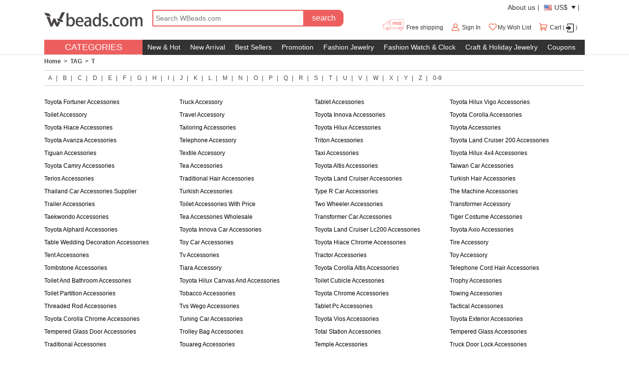

--- FILE ---
content_type: text/html; charset=utf-8
request_url: https://wbeads.com/TAG/T/
body_size: 84058
content:
<!DOCTYPE html PUBLIC "-//W3C//DTD XHTML 1.0 Transitional//EN" "http://www.w3.org/TR/xhtml1/DTD/xhtml1-transitional.dtd">
<html xmlns="http://www.w3.org/1999/xhtml">
<head>
<meta http-equiv="X-UA-Compatible" content="IE=9; IE=8; IE=7; IE=EDGE">
<meta http-equiv="Content-Type" content="text/html;charset=UTF-8" />
<meta http-equiv="Content-Language" content="en-US" />
<title>China beads,China beads ,China wholesale beads,China beads suppliers </title>
<link rel="stylesheet" type="text/css" href="https://wbeadsjs-1253952653.cos.na-siliconvalley.myqcloud.com/css/page.css?v=202103261714" />
<link rel="stylesheet" type="text/css" href="https://wbeadsjs-1253952653.cos.na-siliconvalley.myqcloud.com/css/wbeads.css?v=202103261714" />
<link rel="stylesheet" type="text/css" href="https://wbeadsjs-1253952653.cos.na-siliconvalley.myqcloud.com/css/index_menu.css?v=202103261714" />
<link rel="icon" href="https://wbeadsjs-1253952653.cos.na-siliconvalley.myqcloud.com/favicon.ico?130129" type="image/x-icon" />
<link href="https://wbeadsjs-1253952653.cos.na-siliconvalley.myqcloud.com/css/jquery-ui-1.10.3.css?v=202103261714" rel="stylesheet" type="text/css" />
<link rel="stylesheet" href="https://wbeadsjs-1253952653.cos.na-siliconvalley.myqcloud.com/css/wishList_dir.css" type="text/css" />
<link rel="stylesheet" type="text/css" href="https://wbeadsjs-1253952653.cos.na-siliconvalley.myqcloud.com/css/coupons.css?v=202103261714" />
<script src="//w1fbeadsus-1253952653.cos.na-siliconvalley.myqcloud.com/js/jquery-1.8.2.min.js"></script>

	<!-- Facebook Pixel Code  181190545985418 -->

</head>
<body id="_home_body">
<!-- 头部  -->
<div class="az-header-top">
	<div style="width:1100px;margin:2px auto;overflow:hidden;display:none;position:relative" class="b1" id="top_show" ></div>
	<!-- 店招  -->
	<div class="az-header">
		<div class="az-h-a">
			<div class="az-logo"><a href="//wbeads.com/"><img name="" src="https://wbeadsjs-1253952653.cos.na-siliconvalley.myqcloud.com/images/home/wbeads-logo.png?1" width="200"  alt=""/></a>
			</div>
			<div class="az-search">
				<form name="sform" action="//wbeads.com/search_result.php" method="get" onsubmit="return noSubmitAgain('topSearchSubmit')">
					<div class="az-s-a">
						<input type="text" value="" name="keywords" placeholder="Search WBeads.com" id="search"/>
						<input type="hidden" name="act" value="search">
					</div>
					<div class="az-s-b">
						<input type="submit" name="b1"  value="search"/>
					</div>
				</form>
			</div>
			<div class="az_lang_nav">
				<div class="az-h-t">
					<div class="az-h-t-a">
						<div class="az-h-t-r">
							<ul>
								<li><a href="//wbeads.com/about_us.php">About us</a></li>
<!--								<li >|</li>-->
<!--								<li><a href="--><!--/shipping_cost.php">--><!--</a></li>-->
								<li >|</li>
								<li class="az-item-menu">
									<a href="#">
										<em class="USD_language"></em>
										<span>US$</span>
										<h5>&nbsp;</h5>
									</a>
									<ul id="az-currency-list">
																																											<li class="new_guoqi1">
												<em class="language_AUD"></em>
												<a href="javascript:void(0)" onclick="setCurrency(1)">Australian Dollar</a>
											</li>
																																<li class="new_guoqi1">
												<em class="language_CAD"></em>
												<a href="javascript:void(0)" onclick="setCurrency(2)">Canadian Dollar</a>
											</li>
																																<li class="new_guoqi1">
												<em class="language_EUR"></em>
												<a href="javascript:void(0)" onclick="setCurrency(4)">Euro</a>
											</li>
																																<li class="new_guoqi1">
												<em class="language_GBP"></em>
												<a href="javascript:void(0)" onclick="setCurrency(5)">British Pound</a>
											</li>
																																<li class="new_guoqi1">
												<em class="language_RUB"></em>
												<a href="javascript:void(0)" onclick="setCurrency(6)">Russian Ruble</a>
											</li>
																																<li class="new_guoqi1">
												<em class="language_HKD"></em>
												<a href="javascript:void(0)" onclick="setCurrency(8)">Hong Kong Dollar</a>
											</li>
																																<li class="new_guoqi1">
												<em class="language_CHF"></em>
												<a href="javascript:void(0)" onclick="setCurrency(9)">Swiss Franc</a>
											</li>
																																<li class="new_guoqi1">
												<em class="language_SGD"></em>
												<a href="javascript:void(0)" onclick="setCurrency(10)">Singapore</a>
											</li>
																																<li class="new_guoqi1">
												<em class="language_JPY"></em>
												<a href="javascript:void(0)" onclick="setCurrency(14)">Japanese Yen</a>
											</li>
																																<li class="new_guoqi1">
												<em class="language_NZD"></em>
												<a href="javascript:void(0)" onclick="setCurrency(18)">NZL Dollar</a>
											</li>
																																<li class="new_guoqi1">
												<em class="language_MXN"></em>
												<a href="javascript:void(0)" onclick="setCurrency(27)">Mexico Dollar</a>
											</li>
																			</ul>
								</li>
								<li >|</li>
								<li class="az-item-menu">
									<a href="#">
										<span></span>
									</a>
									<ul id="az-lang-list">
																			</ul>
								</li>
							</ul>
						</div>
					</div>
				</div>
				<div class="az-h-b">
					<ul id="login_head" data-view-cart="View Cart" data-checkout="Quick Checkout" data-pre="Previous" data-next="Next">
						<li>
							<a href="//my.wbeads.com/shipping_cost.php"><img style="margin-bottom:-5px;" src="https://wbeadsjs-1253952653.cos.na-siliconvalley.myqcloud.com/images/free-cart.png"  height="28" alt="">
							Free shipping</a></li>
						<li id="sign_f">
							<img style="margin-bottom:-5px;" src="https://wbeadsjs-1253952653.cos.na-siliconvalley.myqcloud.com/images/home/ico_2.png" width="20" height="20" alt="">
							<span id="Login_S"><a href="//my.wbeads.com/login.php"> Sign in</a></span>
						</li>
						<li><a href="//my.wbeads.com/wishLists_dir.php"><img style="margin-bottom:-5px;" src="https://wbeadsjs-1253952653.cos.na-siliconvalley.myqcloud.com/images/home/ico_1.png" width="20" height="20" alt="">My Wish List</a></li>
						<li id="mycart_num"><a href="//my.wbeads.com/mycart.php"><img style="margin-bottom:-5px;"  src="https://wbeadsjs-1253952653.cos.na-siliconvalley.myqcloud.com/images/home/ico_0.png" width="20" height="20" alt=""> Cart </a>(<font id="topItemsNum" class="red"></font>)</li>
					</ul>
				</div>
			</div>
		</div>
		<div style="clear: both"></div>
	</div>
	<div class="az-nav">
		<div class="az-nav-a">
			<div class="az-nav-l" id="top_menu_cntr">
				<a href="/sitemap.php">CATEGORIES</a>
				<div id="top_menu">
					<!--新导航-->
					
<style>
    .catlog{border:0px;}
    .new_index_leftmenu {
        font-weight: bold;
        padding-left: 10px;
        height: 26px;
        line-height: 26px;
        border-bottom: 0px solid #DDD;
        font-size: 12px;
        text-overflow: ellipsis;
        white-space: nowrap;
    }
    .catlog .item-link {
        border-bottom: 0px solid #e5e5e5;
        padding: 9px 10px 10px 9px;overflow: hidden;display: block;
        text-overflow: ellipsis;white-space: nowrap;
    }
    .catlog .item{
        width:203px;}
    .navUlBox_left{
	    left:200px;
	    border:2px solid #ed5f5f;
	    overflow-y: scroll;
	    max-height: 500px;
    }
    .catlog .hover .item-link {
        border-bottom-color: #ed5f5f;
        border-top-color: #ed5f5f;
        color: #f60;
        position: relative;
        z-index: 31;
        width: 191px;
        background: #fff;
        padding: 5px 1px 5px 7px;
    }

</style>
<div class="az-l-b"><div><div class="az-l-b-l">
<div id="left_menu" style="display: block">
    <ul class="catlog"><li class="new_index_leftmenu"><a href="//wbeads.com/wholesale-Jewelry-Findings-2.html" target="_blank">Findings & Component</a></li><li class="item"><div class="navUlBox_left"><ul class="navUlBoxCon"><li style="background-image:none"><a href="//wbeads.com/wholesale-Cultured-Freshwater-Pearl-Beads-226.html" title=""><strong>Cultured Freshwater Pearl Beads</strong><span>(4181)</span></a></li><li><a href="//wbeads.com/wholesale-Oyster-and-Wish-Pearl-Kit-2646.html" title="">Oyster &amp; Wish Pearl Kit<span>(83)</span></a></li><li><a href="//wbeads.com/wholesale-Freshwater-Cultured-Love-Wish-Pearl-Oyster-2465.html" title="">Freshwater Cultured Love Wish Pearl Oyster<span>(67)</span></a></li><li><a href="//wbeads.com/wholesale-Baroque-Cultured-Freshwater-Pearl-Beads-232.html" title="">Cultured Baroque Freshwater Pearl Beads<span>(840)</span></a><img class='left_menu_img' src='https://w1getscn-1253952653.cos.na-siliconvalley.myqcloud.com//images/hot.gif' /></li><li><a href="//wbeads.com/wholesale-Potato-Cultured-Freshwater-Pearl-Beads-231.html" title="">Cultured Potato Freshwater Pearl Beads<span>(924)</span></a><img class='left_menu_img' src='https://w1getscn-1253952653.cos.na-siliconvalley.myqcloud.com//images/hot.gif' /></li><li><a href="//wbeads.com/wholesale-Natural-Freshwater-Pearl-Loose-Beads-2248.html" title="">Natural Freshwater Pearl Loose Beads<span>(310)</span></a></li><li><a href="//wbeads.com/wholesale-Akoya-Cultured-Sea-Pearl-Oyster-Beads-2658.html" title="">Akoya Cultured Sea Pearl Oyster Beads<span>(39)</span></a></li><li><a href="//wbeads.com/wholesale-Rice-Cultured-Freshwater-Pearl-Beads-234.html" title="">Cultured Rice Freshwater Pearl Beads<span>(621)</span></a><img class='left_menu_img' src='https://w1getscn-1253952653.cos.na-siliconvalley.myqcloud.com//images/hot.gif' /></li><li><a href="//wbeads.com/wholesale-Round-Cultured-Freshwater-Pearl-Beads-233.html" title="">Cultured Round Freshwater Pearl Beads<span>(343)</span></a><img class='left_menu_img' src='https://w1getscn-1253952653.cos.na-siliconvalley.myqcloud.com//images/hot.gif' /></li><li style="background-image:none"><a href="//wbeads.com/wholesale-Gemstone-Beads-23.html" title=""><strong>Natural Gemstone Beads</strong><span>(15418)</span></a></li><li><a href="//wbeads.com/wholesale-Gemstone-Jewelry-Beads-382.html" title="">Gemstone Jewelry Beads<span>(5992)</span></a></li><li><a href="//wbeads.com/wholesale-Mixed-Gemstone-Beads-2366.html" title="">Mixed Gemstone Beads<span>(717)</span></a></li><li><a href="//wbeads.com/wholesale-Turquoise-Beads-49.html" title="">Turquoise Beads<span>(1372)</span></a></li><li><a href="//wbeads.com/wholesale-Tiger-Eye-Beads-375.html" title="">Natural Tiger Eye Beads<span>(562)</span></a></li><li><a href="//wbeads.com/wholesale-Purple-Chalcedony-386.html" title="">Natural Chalcedony Bead<span>(406)</span></a></li></ul><ul class="navUlBoxCon"><li style="background-image:none"><a href="//wbeads.com/wholesale-Agate-Jewelry-Beads-33.html" title=""><strong>Agate Jewelry Beads</strong><span>(4237)</span></a></li><li><a href="//wbeads.com/wholesale-Natural-Tibetan-Agate-Dzi-Beads-426.html" title="">Natural Tibetan Agate Dzi Beads<span>(1054)</span></a></li><li><a href="//wbeads.com/wholesale-Agate-Beads-406.html" title="">Agate Beads<span>(1021)</span></a></li><li><a href="//wbeads.com/wholesale-Natural-Dragon-Veins-Agate-Beads-421.html" title="">Natural Dragon Veins Agate Beads<span>(202)</span></a></li><li><a href="//wbeads.com/wholesale-Natural-Lace-Agate-Beads-402.html" title="">Natural Lace Agate Beads<span>(320)</span></a></li><li><a href="//wbeads.com/wholesale-Natural-Black-Agate-Beads-397.html" title="">Natural Black Agate Beads<span>(190)</span></a></li><li><a href="//wbeads.com/wholesale-Natural-Indian-Agate-Beads-404.html" title="">Natural Indian Agate Beads<span>(106)</span></a></li><li><a href="//wbeads.com/wholesale-Natural-Rose-Agate-Beads-400.html" title="">Natural Rose Agate Beads<span>(25)</span></a></li><li><a href="//wbeads.com/wholesale-Natural-Red-Agate-Beads-396.html" title="">Natural Red Agate Beads<span>(362)</span></a></li><li style="background-image:none"><a href="//wbeads.com/wholesale-Stainless-Steel-Jewelry-Beads-156.html" title=""><strong>Stainless Steel Jewelry Beads</strong><span>(3072)</span></a></li><li><a href="//wbeads.com/wholesale-Stainless-Steel-European-Beads-216.html" title="">Stainless Steel European Beads<span>(382)</span></a></li><li><a href="//wbeads.com/wholesale-Stainless-Steel-Beads-1957.html" title="">Stainless Steel Beads<span>(1175)</span></a></li><li><a href="//wbeads.com/wholesale-Stainless-Steel-Spacer-Beads-1952.html" title="">Stainless Steel Spacer Beads<span>(500)</span></a></li><li><a href="//wbeads.com/wholesale-Stainless-Steel-Large-Hole-Beads-1950.html" title="">Stainless Steel Large Hole Beads<span>(565)</span></a></li><li><a href="//wbeads.com/wholesale-Stainless-Steel-Linking-Ring-1025.html" title="">Stainless Steel Linking Ring<span>(140)</span></a></li></ul><ul class="navUlBoxCon"><li style="background-image:none"><a href="//wbeads.com/wholesale-Crystal-Beads-Jewelry-228.html" title=""><strong>Crystal Beads Jewelry</strong><span>(1520)</span></a></li><li><a href="//wbeads.com/wholesale-Crystal-Beads-46.html" title="">Crystal Beads<span>(565)</span></a></li><li><a href="//wbeads.com/wholesale-Round-Crystal-Beads-524.html" title="">Round Crystal Beads<span>(302)</span></a></li><li><a href="//wbeads.com/wholesale-Heart-Crystal-Beads-527.html" title="">Heart Crystal Beads<span>(17)</span></a></li><li><a href="//wbeads.com/wholesale-Rondelle-Crystal-Beads-526.html" title="">Rondelle Crystal Beads<span>(295)</span></a></li><li><a href="//wbeads.com/wholesale-Teardrop-Crystal-Beads-519.html" title="">Teardrop Crystal Beads<span>(69)</span></a></li><li><a href="//wbeads.com/wholesale-Cubic-Crystal-Beads-520.html" title="">Cubic Crystal Beads<span>(34)</span></a></li><li><a href="//wbeads.com/wholesale-European-Crystal-Beads-113.html" title="">European Crystal Beads<span>(29)</span></a></li><li><a href="//wbeads.com/wholesale-Imitation-CRYSTALLIZED-Crystal-Beads-518.html" title="">Imitation CRYSTALLIZED™ Element Crystal Beads<span>(63)</span></a></li><li style="background-image:none"><a href="//wbeads.com/wholesale-Acrylic-Beads-28.html" title=""><strong>Acrylic Beads</strong><span>(5563)</span></a></li><li><a href="//wbeads.com/wholesale-Alphabet-Acrylic-Beads-446.html" title="">Alphabet Acrylic Beads<span>(607)</span></a></li><li><a href="//wbeads.com/wholesale-Solid-Acrylic-Beads-447.html" title="">Opaque Acrylic Beads<span>(443)</span></a></li><li><a href="//wbeads.com/wholesale-Acrylic-Jewelry-Beads-2289.html" title="">Acrylic Jewelry Beads<span>(1917)</span></a></li><li><a href="//wbeads.com/wholesale-Bead-in-Bead-Acrylic-Beads-455.html" title="">Bead in Bead Acrylic Beads<span>(199)</span></a></li><li><a href="//wbeads.com/wholesale-Miracle-Acrylic-Beads-890.html" title="">Miracle Acrylic Beads<span>(168)</span></a></li></ul></div><a href="//wbeads.com/wholesale-Beads-13.html" class="item-link"><strong>Beads</strong><span>(62725)</span></a></li><li class="item"><div class="navUlBox_left"><ul class="navUlBoxCon"><li style="background-image:none"><a href="//wbeads.com/wholesale-Stainless-Steel-Jewelry-Pendant-1808.html" title=""><strong>Stainless Steel Jewelry Pendant</strong><span>(17179)</span></a></li><li><a href="//wbeads.com/wholesale-Stainless-Steel-Jewelry-Pendants-157.html" title="">Stainless Steel Pendants<span>(10870)</span></a><img class='left_menu_img' src='https://w1getscn-1253952653.cos.na-siliconvalley.myqcloud.com//images/hot.gif' /></li><li><a href="//wbeads.com/wholesale-Stainless-Steel-Letter-Pendants-1947.html" title="">Stainless Steel Letter Pendants<span>(233)</span></a></li><li><a href="//wbeads.com/wholesale-Stainless-Steel-Animal-Pendants-1804.html" title="">Stainless Steel Animal Pendants<span>(1830)</span></a><img class='left_menu_img' src='https://w1getscn-1253952653.cos.na-siliconvalley.myqcloud.com//images/hot.gif' /></li><li><a href="//wbeads.com/wholesale-Stainless-Steel-Tag-Charm-1255.html" title="">Stainless Steel Tag Charm<span>(250)</span></a></li><li><a href="//wbeads.com/wholesale-Stainless-Steel-Pendant-Setting-1391.html" title="">Stainless Steel Pendant Setting<span>(462)</span></a></li><li><a href="//wbeads.com/wholesale-Stainless-Steel-Cross-Pendants-1802.html" title="">Stainless Steel Cross Pendants<span>(874)</span></a><img class='left_menu_img' src='https://w1getscn-1253952653.cos.na-siliconvalley.myqcloud.com//images/hot.gif' /></li><li><a href="//wbeads.com/wholesale-Stainless-Steel-Constellation-Pendant-1946.html" title="">Stainless Steel Constellation Pendant<span>(78)</span></a></li><li><a href="//wbeads.com/wholesale-Stainless-Steel-Heart-Pendants-1945.html" title="">Stainless Steel Heart Pendants<span>(1349)</span></a></li><li style="background-image:none"><a href="//wbeads.com/wholesale-Tibetan-Style-Pendants-Jewelry-256.html" title=""><strong>Tibetan Style Pendants Jewelry</strong><span>(23953)</span></a></li><li><a href="//wbeads.com/wholesale-Tibetan-Style-Pendants-45.html" title="">Tibetan Style Pendants<span>(7569)</span></a></li><li><a href="//wbeads.com/wholesale-Tibetan-Style-Enamel-Pendants-6197.html" title="">Tibetan Style Enamel Pendants<span>(3445)</span></a></li><li><a href="//wbeads.com/wholesale-Tibetan-Style-Animal-Pendants-255.html" title="">Tibetan Style Animal Pendants<span>(3513)</span></a></li><li><a href="//wbeads.com/wholesale-Tibetan-Style-Heart-Pendants-593.html" title="">Tibetan Style Heart Pendants<span>(1213)</span></a></li><li><a href="//wbeads.com/wholesale-Tibetan-Style-Alphabet-Pendants-766.html" title="">Alphabet and Number Pendants<span>(180)</span></a></li></ul><ul class="navUlBoxCon"><li style="background-image:none"><a href="//wbeads.com/wholesale-Gemstone-Pendant-109.html" title=""><strong>Natural Gemstone Pendant</strong><span>(6069)</span></a></li><li><a href="//wbeads.com/wholesale-Gemstone-Pendants-Jewelry-625.html" title="">Gemstone Pendants Jewelry<span>(5381)</span></a></li><li><a href="//wbeads.com/wholesale-Imperial-Jasper-Pendants-986.html" title="">Natural Imperial Jasper Pendants<span>(199)</span></a></li><li><a href="//wbeads.com/wholesale-Jade-Pendants-977.html" title="">Natural Jade Pendants<span>(197)</span></a></li><li><a href="//wbeads.com/wholesale-Tiger-Eye-Pendants-619.html" title="">Natural Tiger Eye Pendants<span>(49)</span></a></li><li><a href="//wbeads.com/wholesale-Malachite-Pendants-624.html" title="">Malachite Pendants<span>(14)</span></a></li><li><a href="//wbeads.com/wholesale-Gemstone-Graduated-Pendant-Beads-1606.html" title="">Natural Gemstone Graduated Pendant Beads<span>(14)</span></a></li><li><a href="//wbeads.com/wholesale-Gemstone-Pendant-Component-617.html" title="">Natural Gemstone Pendant Component<span>(12)</span></a></li><li><a href="//wbeads.com/wholesale-Aventurine-Pendants-620.html" title="">Natural Aventurine Pendants<span>(41)</span></a></li><li style="background-image:none"><a href="//wbeads.com/wholesale-Brass-Pendants-69.html" title=""><strong>Brass Pendants</strong><span>(17427)</span></a></li><li><a href="//wbeads.com/wholesale-Cubic-Zirconia-Micro-Pave-Pendant-1597.html" title="">Cubic Zirconia Micro Pave Brass Pendant<span>(10769)</span></a></li><li><a href="//wbeads.com/wholesale-Brass-Jewelry-Pendants-1001.html" title="">Brass Jewelry Pendants<span>(4525)</span></a></li><li><a href="//wbeads.com/wholesale-Cubic-Zirconia-%28CZ%29-Brass-Pendants-1231.html" title="">Cubic Zirconia Brass Pendants<span>(571)</span></a></li><li><a href="//wbeads.com/wholesale-Brass-Heart-Pendants-1003.html" title="">Brass Heart Pendants<span>(522)</span></a></li><li><a href="//wbeads.com/wholesale-Brass-Cross-Pendants-1468.html" title="">Brass Cross Pendants<span>(98)</span></a></li></ul><ul class="navUlBoxCon"><li style="background-image:none"><a href="//wbeads.com/wholesale-Natural-Shell-Pendants-548.html" title=""><strong>Natural Shell Pendants</strong><span>(2227)</span></a></li><li><a href="//wbeads.com/wholesale-Natural-Trumpet-Shell-Pendants-1129.html" title="">Natural Trumpet Shell Pendants<span>(123)</span></a></li><li><a href="//wbeads.com/wholesale-Shell-Pendants-144.html" title="">Shell Pendants<span>(1171)</span></a></li><li><a href="//wbeads.com/wholesale-Natural-White-Shell-Pendants-545.html" title="">Natural White Shell Pendants<span>(400)</span></a></li><li><a href="//wbeads.com/wholesale-Natural-Abalone-Shell-Pendants-543.html" title="">Natural Abalone Shell Pendants<span>(319)</span></a></li><li><a href="//wbeads.com/wholesale-Natural-Black-Shell-Pendants-546.html" title="">Natural Black Shell Pendants<span>(125)</span></a></li><li><a href="//wbeads.com/wholesale-Natural-Pink-Shell-Pendants-542.html" title="">Natural Pink Shell Pendants<span>(11)</span></a></li><li><a href="//wbeads.com/wholesale-Natural-Mosaic-Shell-Pendants-544.html" title="">Natural Mosaic Shell Pendants<span>(47)</span></a></li><li><a href="//wbeads.com/wholesale-Natural-Yellow-Shell-Pendants-547.html" title="">Natural Yellow Shell Pendants<span>(31)</span></a></li><li style="background-image:none"><a href="//wbeads.com/wholesale-Agate-Pendants-135.html" title=""><strong>Agate Pendants</strong><span>(1017)</span></a></li><li><a href="//wbeads.com/wholesale-Agate-Jewelry-Pendants-562.html" title="">Agate Jewelry Pendants<span>(614)</span></a><img class='left_menu_img' src='https://w1getscn-1253952653.cos.na-siliconvalley.myqcloud.com//images/hot.gif' /></li><li><a href="//wbeads.com/wholesale-Natural-Agate-Druzy-Pendant-2037.html" title="">Natural Agate Druzy Pendant<span>(168)</span></a></li><li><a href="//wbeads.com/wholesale-Black-Agate-Pendants-558.html" title="">Black Agate Pendants<span>(28)</span></a></li><li><a href="//wbeads.com/wholesale-Red-Agate-Pendants-559.html" title="">Red Agate Pendants<span>(35)</span></a></li><li><a href="//wbeads.com/wholesale-Green-Agate-Pendant-560.html" title="">Green Agate Pendant<span>(10)</span></a></li></ul></div><a href="//wbeads.com/wholesale-Jewelry-Pendant-14.html" class="item-link"><strong>Pendants & Charms</strong><span>(79270)</span></a></li><li class="item"><div class="navUlBox_left"><ul class="navUlBoxCon"><li style="background-image:none"><a href="//wbeads.com/wholesale-Magnetic-Clasps-271.html" title=""><strong>Magnetic Clasps</strong><span>(1390)</span></a></li><li><a href="//wbeads.com/wholesale-Stainless-Steel-Magnetic-Clasp-351.html" title="">Stainless Steel Magnetic Clasp<span>(875)</span></a><img class='left_menu_img' src='https://w1getscn-1253952653.cos.na-siliconvalley.myqcloud.com//images/hot.gif' /></li><li><a href="//wbeads.com/wholesale-Tibetan-Style-Magnetic-Clasp-250.html" title="">Tibetan Style Magnetic Clasp<span>(210)</span></a></li><li><a href="//wbeads.com/wholesale-Brass-Magnetic-Clasp-261.html" title="">Brass Magnetic Clasp<span>(269)</span></a></li><li><a href="//wbeads.com/wholesale-Magnetic-Clasp-Jewelry-180.html" title="">Magnetic Hematite Clasp<span>(12)</span></a></li><li><a href="//wbeads.com/wholesale-925-Sterling-Silver-Magnetic-Clasp-270.html" title="">925 Sterling Silver Magnetic Clasp<span>(24)</span></a></li><li style="background-image:none"><a href="//wbeads.com/wholesale-Lobster-Claw-Clasp-275.html" title=""><strong>Lobster Claw Clasp</strong><span>(654)</span></a></li><li><a href="//wbeads.com/wholesale-Stainless-Steel-Clasp-70.html" title="">Stainless Steel Lobster Claw Clasp<span>(183)</span></a><img class='left_menu_img' src='https://w1getscn-1253952653.cos.na-siliconvalley.myqcloud.com//images/hot.gif' /></li><li><a href="//wbeads.com/wholesale-925-Sterling-Silver-Lobster-Claw-Clasp-267.html" title="">925 Sterling Silver Lobster Claw Clasp<span>(97)</span></a></li><li><a href="//wbeads.com/wholesale-Tibetan-Style-Lobster-Clasp-248.html" title="">Tibetan Style Lobster Clasp<span>(143)</span></a></li><li><a href="//wbeads.com/wholesale-Brass-Lobster-Clasp-258.html" title="">Brass Lobster Clasp<span>(223)</span></a></li><li><a href="//wbeads.com/wholesale-Iron-Lobster-Claw-Clasp-317.html" title="">Iron Lobster Claw Clasp<span>(8)</span></a></li><li style="background-image:none"><a href="//wbeads.com/wholesale-Key-Clasp-2235.html" title=""><strong>Key Clasp</strong><span>(3228)</span></a></li><li><a href="//wbeads.com/wholesale-Tibetan-Style-Key-Clasp-1021.html" title="">Tibetan Style Key Clasp<span>(2016)</span></a></li><li><a href="//wbeads.com/wholesale-Stainless-Steel-Key-Clasp-1976.html" title="">Stainless Steel Key Clasp<span>(1103)</span></a></li></ul><ul class="navUlBoxCon"><li style="background-image:none"><a href="//wbeads.com/wholesale-Bayonet-Clasp-1077.html" title=""><strong>Bayonet Clasp</strong><span>(334)</span></a></li><li><a href="//wbeads.com/wholesale-Stainless-Steel-Bayonet-Clasp-444.html" title="">Stainless Steel Bayonet Clasp<span>(225)</span></a></li><li><a href="//wbeads.com/wholesale-Brass-Bayonet-Clasp-921.html" title="">Brass Bayonet Clasp<span>(99)</span></a></li><li><a href="//wbeads.com/wholesale-Zinc-Alloy-Bayonet-Clasp-2659.html" title="">Tibetan Style Bayonet Clasp<span>(10)</span></a></li><li style="background-image:none"><a href="//wbeads.com/wholesale-Toggle-Clasp-273.html" title=""><strong>Toggle Clasp</strong><span>(406)</span></a></li><li><a href="//wbeads.com/wholesale-Tibetan-Style-Toggle-Clasp-246.html" title="">Tibetan Style Toggle Clasp<span>(43)</span></a></li><li><a href="//wbeads.com/wholesale-Stainless-Steel-Toggle-Clasp-350.html" title="">Stainless Steel Toggle Clasp<span>(100)</span></a></li><li><a href="//wbeads.com/wholesale-Brass-Toggle-Clasp-257.html" title="">Brass Toggle Clasp<span>(205)</span></a></li><li><a href="//wbeads.com/wholesale-Sterling-Silver-Toggle-Clasp-597.html" title="">925 Sterling Silver Toggle Clasp<span>(58)</span></a></li><li style="background-image:none"><a href="//wbeads.com/wholesale-Lobster-Swivel-Clasp-1065.html" title=""><strong>Lobster Swivel Clasp</strong><span>(21)</span></a></li><li><a href="//wbeads.com/wholesale-Tibetan-Style-Lobster-Swivel-Clasp-473.html" title="">Tibetan Style Lobster Swivel Clasp<span>(21)</span></a></li><li style="background-image:none"><a href="//wbeads.com/wholesale-Spring-Rings-Clasp-274.html" title=""><strong>Spring Ring Clasp</strong><span>(89)</span></a></li><li><a href="//wbeads.com/wholesale-Brass-Spring-Ring-Clasp-264.html" title="">Brass Spring Ring Clasp<span>(44)</span></a></li><li><a href="//wbeads.com/wholesale-Tibetan-Style-Spring-Ring-Clasp-2284.html" title="">Tibetan Style Spring Ring Clasp<span>(11)</span></a></li><li><a href="//wbeads.com/wholesale-925-Sterling-Silver-Spring-Ring-Clasp-269.html" title="">925 Sterling Silver Spring Ring Clasp<span>(34)</span></a></li></ul><ul class="navUlBoxCon"><li style="background-image:none"><a href="//wbeads.com/wholesale-Turnbuckle-Clasp-1068.html" title=""><strong>Screw Clasp</strong><span>(69)</span></a></li><li><a href="//wbeads.com/wholesale-Brass-Turnbuckle-Clasp-262.html" title="">Brass Screw Clasp<span>(69)</span></a></li><li style="background-image:none"><a href="//wbeads.com/wholesale-Lobster-Claw-Cord-Clasp-1069.html" title=""><strong>Lobster Claw Cord Clasp</strong><span>(176)</span></a></li><li><a href="//wbeads.com/wholesale-Stainless-Steel-Lobster-Claw-Cord-Clasp-1071.html" title="">Stainless Steel Lobster Claw Cord Clasp<span>(43)</span></a></li><li><a href="//wbeads.com/wholesale-Brass-Lobster-Claw-Cord-Clasp-969.html" title="">Brass Lobster Claw Cord Clasp<span>(133)</span></a></li><li style="background-image:none"><a href="//wbeads.com/wholesale-Fishhook-Clasps-1070.html" title=""><strong>Fishhook Clasps</strong><span>(10)</span></a></li><li><a href="//wbeads.com/wholesale-Brass-Fishhook-Clasp-922.html" title="">Brass Fishhook Clasp<span>(10)</span></a></li><li style="background-image:none"><a href="//wbeads.com/wholesale-Box-Clasps-272.html" title=""><strong>Box Clasps</strong><span>(170)</span></a></li><li><a href="//wbeads.com/wholesale-Brass-Box-Clasp-260.html" title="">Brass Box Clasp<span>(123)</span></a></li><li><a href="//wbeads.com/wholesale-Shell-Jewelry-Clasp-174.html" title="">Shell Box Clasp<span>(24)</span></a></li><li><a href="//wbeads.com/wholesale-Tibetan-Style-Box-Clasp-251.html" title="">Tibetan Style Box Clasp<span>(4)</span></a></li><li><a href="//wbeads.com/wholesale-925-Sterling-Silver-Box-Clasp-266.html" title="">925 Sterling Silver Box Clasp<span>(19)</span></a></li><li style="background-image:none"><a href="//wbeads.com/wholesale-Leather-Cord-Clasp-1076.html" title=""><strong>Leather Cord Clasp</strong><span>(152)</span></a></li><li><a href="//wbeads.com/wholesale-Stainless-Steel-Leather-Cord-Clasp-352.html" title="">Stainless Steel Leather Cord Clasp<span>(152)</span></a></li><li style="background-image:none"><a href="//wbeads.com/wholesale-European-Clips-276.html" title=""><strong>European Clips</strong><span>(24)</span></a></li><li><a href="//wbeads.com/wholesale-Brass-European-Clip-259.html" title="">Brass European Clip<span>(10)</span></a></li></ul></div><a href="//wbeads.com/wholesale-Jewelry-Clasp-15.html" class="item-link"><strong>Jewelry Clasp</strong><span>(7205)</span></a></li><li class="item"><div class="navUlBox_left"><ul class="navUlBoxCon"><li style="background-image:none"><a href="//wbeads.com/wholesale-Curb-Chain-2004.html" title=""><strong>Curb Chain</strong><span>(132)</span></a></li><li><a href="//wbeads.com/wholesale-Stainless-Steel-Curb-Chain-1099.html" title="">Stainless Steel Curb Chain<span>(111)</span></a></li><li><a href="//wbeads.com/wholesale-Brass-Curb-Chain-721.html" title="">Brass Curb Chain<span>(21)</span></a></li><li style="background-image:none"><a href="//wbeads.com/wholesale-Oval-Chain-2002.html" title=""><strong>Oval Chain</strong><span>(413)</span></a></li><li><a href="//wbeads.com/wholesale-Stainless-Steel-Oval-Chain-1100.html" title="">Stainless Steel Oval Chain<span>(270)</span></a></li><li><a href="//wbeads.com/wholesale-Iron-Twist-Oval-Chain-581.html" title="">Iron Twist Oval Chain<span>(18)</span></a></li><li><a href="//wbeads.com/wholesale-Brass-Oval-Chain-719.html" title="">Brass Oval Chain<span>(125)</span></a></li><li style="background-image:none"><a href="//wbeads.com/wholesale-Extender-Chain-2009.html" title=""><strong>Extender Chain</strong><span>(197)</span></a></li><li><a href="//wbeads.com/wholesale-Stainless-Steel-Extender-Chain-2325.html" title="">Stainless Steel Extender Chain<span>(110)</span></a></li><li><a href="//wbeads.com/wholesale-Brass-Extender-Chain-727.html" title="">Brass Extender Chain<span>(70)</span></a></li><li><a href="//wbeads.com/wholesale-Iron-Extender-Chain-575.html" title="">Iron Extender Chain<span>(17)</span></a></li><li style="background-image:none"><a href="//wbeads.com/wholesale-Ball-Chain-2005.html" title=""><strong>Ball Chain</strong><span>(319)</span></a></li><li><a href="//wbeads.com/wholesale-Stainless-Steel-Ball-Chain-1096.html" title="">Stainless Steel Ball Chain<span>(133)</span></a></li><li><a href="//wbeads.com/wholesale-Iron-Ball-Chain-578.html" title="">Iron Ball Chain<span>(15)</span></a></li><li><a href="//wbeads.com/wholesale-Brass-Ball-Chain-722.html" title="">Brass Ball Chain<span>(171)</span></a></li></ul><ul class="navUlBoxCon"><li style="background-image:none"><a href="//wbeads.com/wholesale-Iron-Chain-67.html" title=""><strong>Iron Chain</strong><span>(150)</span></a></li><li><a href="//wbeads.com/wholesale-Iron-Twist-Oval-Chain-581.html" title="">Iron Twist Oval Chain<span>(18)</span></a></li><li><a href="//wbeads.com/wholesale-Iron-Jewelry-Chain-580.html" title="">Iron Jewelry Chain<span>(80)</span></a></li><li><a href="//wbeads.com/wholesale-Iron-Extender-Chain-575.html" title="">Iron Extender Chain<span>(17)</span></a></li><li><a href="//wbeads.com/wholesale-Iron-Ball-Chain-578.html" title="">Iron Ball Chain<span>(15)</span></a></li><li><a href="//wbeads.com/wholesale-Iron-Necklace-Chain-1198.html" title="">Iron Necklace Chain<span>(20)</span></a></li><li style="background-image:none"><a href="//wbeads.com/wholesale-Rolo-Chain-2010.html" title=""><strong>Rolo Chain</strong><span>(50)</span></a></li><li><a href="//wbeads.com/wholesale-Stainless-Steel-Rolo-Chain-1887.html" title="">Stainless Steel Rolo Chain<span>(50)</span></a></li><li style="background-image:none"><a href="//wbeads.com/wholesale-Figaro-Chain-2003.html" title=""><strong>Figaro Chain</strong><span>(44)</span></a></li><li><a href="//wbeads.com/wholesale-Stainless-Steel-Figaro-Chain-2244.html" title="">Stainless Steel Figaro Chain<span>(23)</span></a></li><li><a href="//wbeads.com/wholesale-Brass-Figaro-Chain-720.html" title="">Brass Figaro Chain<span>(21)</span></a></li><li style="background-image:none"><a href="//wbeads.com/wholesale-Snake-Chain-2007.html" title=""><strong>Snake Chain</strong><span>(31)</span></a></li><li><a href="//wbeads.com/wholesale-Stainless-Steel-Snake-Chain-1876.html" title="">Stainless Steel Snake Chain<span>(18)</span></a></li><li><a href="//wbeads.com/wholesale-Brass-Snake-Chain-725.html" title="">Brass Snake Chain<span>(13)</span></a></li><li style="background-image:none"><a href="//wbeads.com/wholesale-Valentino-Chain-2001.html" title=""><strong>Valentino Chain</strong><span>(1)</span></a></li><li><a href="//wbeads.com/wholesale-Stainless-Steel-Valentino-Chain-1877.html" title="">Stainless Steel Valentino Chain<span>(1)</span></a></li></ul><ul class="navUlBoxCon"><li style="background-image:none"><a href="//wbeads.com/wholesale-Rope-Chain-2006.html" title=""><strong>Rope Chain</strong><span>(15)</span></a></li><li><a href="//wbeads.com/wholesale-Stainless-Steel-Rope-Chain-1888.html" title="">Stainless Steel Rope Chain<span>(15)</span></a></li><li style="background-image:none"><a href="//wbeads.com/wholesale-Boston-Chain-2008.html" title=""><strong>Boston Chain</strong><span>(12)</span></a></li><li><a href="//wbeads.com/wholesale-Stainless-Steel-Boston-Chain-1098.html" title="">Stainless Steel Boston Chain<span>(12)</span></a></li></ul></div><a href="//wbeads.com/wholesale-Jewelry-Chain-65.html" class="item-link"><strong>Jewelry Chain</strong><span>(2158)</span></a></li><li class="new_index_leftmenu"><a href="//wbeads.com/wholesale-Jewelry-Supplies-63.html">Beading Supplies</a></li><li class="item"><div class="navUlBox_left"><ul class="navUlBoxCon"><li style="background-image:none"><a href="//wbeads.com/wholesale-Cord-Jewelry-307.html" title=""><strong>Jewelry Cord</strong><span>(761)</span></a></li><li><a href="//wbeads.com/wholesale-Fahion-Cord-Jewelry-2395.html" title="">Fahion Cord Jewelry<span>(130)</span></a></li><li><a href="//wbeads.com/wholesale-Nylon-Cord-416.html" title="">Nylon Cord<span>(126)</span></a></li><li><a href="//wbeads.com/wholesale-Wax-Cord-308.html" title="">Wax Cord<span>(87)</span></a></li><li><a href="//wbeads.com/wholesale-Paracord-837.html" title="">Paracord<span>(83)</span></a></li><li><a href="//wbeads.com/wholesale-Cowhide-Cord-1080.html" title="">Cowhide Cord<span>(58)</span></a></li><li><a href="//wbeads.com/wholesale-Polyester-Cord-1266.html" title="">Polyester Cord<span>(69)</span></a></li><li><a href="//wbeads.com/wholesale-Wool-Cord-310.html" title="">Velvet Cord<span>(41)</span></a></li><li><a href="//wbeads.com/wholesale-Leather-Cord-309.html" title="">Leather Cord<span>(104)</span></a></li><li style="background-image:none"><a href="//wbeads.com/wholesale-Thread-Jewelry-313.html" title=""><strong>Jewelry Thread</strong><span>(179)</span></a></li><li><a href="//wbeads.com/wholesale-Crystal-Thread-582.html" title="">Crystal Thread<span>(61)</span></a></li><li><a href="//wbeads.com/wholesale-Elastic-Thread-814.html" title="">Elastic Thread<span>(64)</span></a></li><li><a href="//wbeads.com/wholesale-Nylon-Thread-583.html" title="">Nylon Thread<span>(28)</span></a></li><li><a href="//wbeads.com/wholesale-Sewing-Thread-1232.html" title="">Sewing Thread<span>(26)</span></a></li><li style="background-image:none"><a href="//wbeads.com/wholesale-Wire-Jewelry-312.html" title=""><strong>Wire Jewelry</strong><span>(119)</span></a></li><li><a href="//wbeads.com/wholesale-Aluminum-Wire-893.html" title="">Aluminum Wire<span>(15)</span></a></li></ul><ul class="navUlBoxCon"><li style="background-image:none"><a href="//wbeads.com/wholesale-Ribbon-Jewelry-311.html" title=""><strong>Jewelry Decorative Fabric Ribbon</strong><span>(463)</span></a></li><li><a href="//wbeads.com/wholesale-Terylene-Ribbon-936.html" title="">Polyester Ribbon<span>(77)</span></a></li><li><a href="//wbeads.com/wholesale-Christmas-Ribbons-1793.html" title="">Christmas Ribbons<span>(64)</span></a></li><li><a href="//wbeads.com/wholesale-Satin-Ribbon-933.html" title="">Satin Ribbon<span>(136)</span></a></li><li><a href="//wbeads.com/wholesale-Organza-Ribbon-934.html" title="">Organza Ribbon<span>(36)</span></a></li><li><a href="//wbeads.com/wholesale-Grosgrain-Ribbon-935.html" title="">Grosgrain Ribbon<span>(31)</span></a></li><li><a href="//wbeads.com/wholesale-Lace-Ribbon-1302.html" title="">Lace Trim &amp; Ribbon<span>(94)</span></a></li><li><a href="//wbeads.com/wholesale-Cotton-Ribbon-1303.html" title="">Cotton Ribbon<span>(8)</span></a></li><li><a href="//wbeads.com/wholesale-Velveteen-Ribbon-1306.html" title="">Velvet Ribbon<span>(7)</span></a></li></ul></div><a href="//wbeads.com/wholesale-Thread-Cord-Wire-19.html" class="item-link"><strong>Thread & Cord & Wire</strong><span>(1631)</span></a></li><li class="item"><div class="navUlBox_left"><ul class="navUlBoxCon"><li style="background-image:none"><a href="//wbeads.com/wholesale-Necklace-Display-300.html" title=""><strong>Necklace Display</strong><span>(128)</span></a></li><li><a href="//wbeads.com/wholesale-Leather-Necklace-Display-690.html" title="">Leather Necklace Display<span>(22)</span></a></li><li><a href="//wbeads.com/wholesale-Velveteen-Necklace-Display-691.html" title="">Velvet Necklace Display<span>(94)</span></a></li><li><a href="//wbeads.com/wholesale-Plastic-Necklace-Display-2584.html" title="">Plastic Necklace Display<span>(12)</span></a></li><li style="background-image:none"><a href="//wbeads.com/wholesale-Earring-Display-301.html" title=""><strong>Earring Display</strong><span>(153)</span></a></li><li><a href="//wbeads.com/wholesale-Iron-Earring-Display-700.html" title="">Iron Earring Display<span>(66)</span></a></li><li><a href="//wbeads.com/wholesale-Acrylic-Earring-Display-1088.html" title="">Acrylic Earring Display<span>(9)</span></a></li><li><a href="//wbeads.com/wholesale-Velveteen-Earring-Display-706.html" title="">Velvet Earring Display<span>(31)</span></a></li><li><a href="//wbeads.com/wholesale-Leather-Earring-Display-702.html" title="">Leather Earring Display<span>(10)</span></a></li><li><a href="//wbeads.com/wholesale-Organic-Glass-Earring-Display-703.html" title="">Organic Glass Earring Display<span>(27)</span></a></li><li><a href="//wbeads.com/wholesale-Plastic-Earring-Display-704.html" title="">Plastic Earring Display<span>(10)</span></a></li><li style="background-image:none"><a href="//wbeads.com/wholesale-Bracelet-Display-302.html" title=""><strong>Bracelet Display</strong><span>(78)</span></a></li><li><a href="//wbeads.com/wholesale-Velveteen-Bracelet-Display-712.html" title="">Velveteen Bracelet Display<span>(43)</span></a></li><li><a href="//wbeads.com/wholesale-Leather-Bracelet-Display-709.html" title="">Leather Bracelet Display<span>(20)</span></a></li><li><a href="//wbeads.com/wholesale-Plastic-Bracelet-Display-1461.html" title="">Plastic Bracelet Display<span>(15)</span></a></li></ul><ul class="navUlBoxCon"><li style="background-image:none"><a href="//wbeads.com/wholesale-Finger-Ring-Display-299.html" title=""><strong>Finger Ring Display</strong><span>(110)</span></a></li><li><a href="//wbeads.com/wholesale-Velveteen-Ring-Display-694.html" title="">Velvet Ring Display<span>(42)</span></a></li><li><a href="//wbeads.com/wholesale-Organic-Glass-Ring-Display-696.html" title="">Acrylic Ring Display<span>(17)</span></a></li><li><a href="//wbeads.com/wholesale-Resin-Finger-Ring-Display-697.html" title="">Resin Finger Ring Display<span>(7)</span></a></li><li><a href="//wbeads.com/wholesale-Wood-Ring-Display-1395.html" title="">Wood Ring Display<span>(35)</span></a></li><li><a href="//wbeads.com/wholesale-Plastic-Ring-Display-1469.html" title="">Plastic Ring Display<span>(7)</span></a></li><li><a href="//wbeads.com/wholesale-Linen-Ring-Display-1479.html" title="">Linen Ring Display<span>(2)</span></a></li><li style="background-image:none"><a href="//wbeads.com/wholesale-Pendant-Display-564.html" title=""><strong>Pendant Display</strong><span>(3)</span></a></li><li><a href="//wbeads.com/wholesale-Velveteen-Pendant-Display-687.html" title="">Velvet Pendant Display<span>(3)</span></a></li></ul></div><a href="//wbeads.com/wholesale-Jewelry-Displays-18.html" class="item-link"><strong>Jewelry Displays</strong><span>(1259)</span></a></li><li class="item"><div class="navUlBox_left"><ul class="navUlBoxCon"><li style="background-image:none"><a href="//wbeads.com/wholesale-Ring-Jewelry-Box-294.html" title=""><strong>Ring Jewelry Box</strong><span>(146)</span></a></li><li><a href="//wbeads.com/wholesale-Velveteen-Ring-Box-661.html" title="">Velvet Ring Box<span>(52)</span></a></li><li><a href="//wbeads.com/wholesale-Cardboard-Ring-Box-662.html" title="">Cardboard Ring Box<span>(30)</span></a></li><li><a href="//wbeads.com/wholesale-Leather-Ring-Box-663.html" title="">Leather Ring Box<span>(8)</span></a></li><li><a href="//wbeads.com/wholesale-Acrylic-Ring-Box-1476.html" title="">Acrylic Ring Box<span>(3)</span></a></li><li><a href="//wbeads.com/wholesale-Wood-Ring-Box-2024.html" title="">Wood Ring Box<span>(53)</span></a></li><li style="background-image:none"><a href="//wbeads.com/wholesale-Jewelry-Set-Box-291.html" title=""><strong>Jewelry Box Kits</strong><span>(106)</span></a></li><li><a href="//wbeads.com/wholesale-Velveteen-Jewelry-Set-Box-758.html" title="">Velvet Jewelry Set Box<span>(55)</span></a></li><li><a href="//wbeads.com/wholesale-Cardboard-Jewelry-Set-Box-756.html" title="">Cardboard Jewelry Set Box<span>(51)</span></a></li><li style="background-image:none"><a href="//wbeads.com/wholesale-Bracelet-Jewelry-Box-290.html" title=""><strong>Bracelet Jewelry Box</strong><span>(64)</span></a></li><li><a href="//wbeads.com/wholesale-Velveteen-Bracelet-Box-740.html" title="">Velvet Bracelet Box<span>(29)</span></a></li><li><a href="//wbeads.com/wholesale-Cardboard-Bracelet-Box-741.html" title="">Cardboard Bracelet Box<span>(28)</span></a></li><li><a href="//wbeads.com/wholesale-Wood-Bracelet-Box-2144.html" title="">Wood Bracelet Box<span>(7)</span></a></li><li style="background-image:none"><a href="//wbeads.com/wholesale-Necklace-Jewelry-Box-292.html" title=""><strong>Necklace Jewelry Box</strong><span>(94)</span></a></li><li><a href="//wbeads.com/wholesale-Cardboard-Necklace-Box-746.html" title="">Cardboard Necklace Box<span>(50)</span></a></li></ul><ul class="navUlBoxCon"><li style="background-image:none"><a href="//wbeads.com/wholesale-Pendant-Jewelry-Box-293.html" title=""><strong>Pendant Jewelry Box</strong><span>(10)</span></a></li><li><a href="//wbeads.com/wholesale-Velveteen-Pendant-Box-753.html" title="">Velvet Pendant Box<span>(10)</span></a></li></ul></div><a href="//wbeads.com/wholesale-Jewelry-Boxes-17.html" class="item-link"><strong>Jewelry Boxes</strong><span>(1916)</span></a></li><li class="item"><div class="navUlBox_left"><ul class="navUlBoxCon"><li style="background-image:none"><a href="//wbeads.com/wholesale-Jewelry-Materials-1.html" title=""><strong>Jewelry Materials</strong><span>(359951)</span></a></li><li><a href="//wbeads.com/wholesale-Tibetan-Style-Jewelry-12.html" title="">Tibetan Style Jewelry<span>(67983)</span></a></li><li><a href="//wbeads.com/wholesale-Brass-Jewelry-4.html" title="">Brass Jewelry<span>(82239)</span></a></li><li><a href="//wbeads.com/wholesale-Crystal-Jewelry-5.html" title="">Crystal Jewelry<span>(4073)</span></a></li><li><a href="//wbeads.com/wholesale-Freshwater-Pearl-Jewelry-6.html" title="">Pearl Jewelry<span>(7098)</span></a></li><li><a href="//wbeads.com/wholesale-Stainless-Steel-Jewelry-154.html" title="">Stainless Steel Jewelry<span>(84559)</span></a></li><li><a href="//wbeads.com/wholesale-Lampwork-Jewelry-9.html" title="">Lampwork Jewelry<span>(3383)</span></a></li><li style="background-image:none"><a href="//wbeads.com/wholesale-Fashion-Jewelry-25.html" title=""><strong>Fashion Jewelry</strong><span>(265335)</span></a></li><li><a href="//wbeads.com/wholesale-Fashion-Jewelry-25.html" title="">Fashion Jewelry<span>(265335)</span></a></li><li><a href="//wbeads.com/wholesale-Fashion-Bracelet-222.html" title="">Fashion Bracelet &amp; Bangle<span>(50524)</span></a></li><li><a href="//wbeads.com/wholesale-Fashion-Earrings-39.html" title="">Fashion Earrings<span>(70432)</span></a></li><li><a href="//wbeads.com/wholesale-Fashion-Finger-Ring-101.html" title="">Fashion Finger Ring<span>(38278)</span></a></li><li><a href="//wbeads.com/wholesale-Fashion-Jewelry-Sets-119.html" title="">Fashion Jewelry Sets<span>(9814)</span></a></li><li><a href="//wbeads.com/wholesale-Fashion-Necklace-223.html" title="">Fashion Necklace<span>(57297)</span></a></li></ul><ul class="navUlBoxCon"><li style="background-image:none"><a href="//wbeads.com/wholesale-Craft-and-amp-Holiday-Jewelry-1735.html" title=""><strong>Craft &amp; Holiday Jewelry</strong><span>(32031)</span></a></li><li><a href="//wbeads.com/wholesale-Christmas-Jewelry-467.html" title="">Christmas Jewelry &amp; Supplies<span>(3731)</span></a></li><li><a href="//wbeads.com/wholesale-St-Patrick-and-039s-Day-Jewelry-1738.html" title="">St. Patrick&#039;s Day Jewelry<span>(109)</span></a></li><li><a href="//wbeads.com/wholesale-Wedding-Jewelry-1384.html" title="">Wedding Jewelry &amp; Supplies<span>(1879)</span></a></li><li><a href="//wbeads.com/wholesale-Halloween-Jewelry-1257.html" title="">Halloween Jewelry &amp; Supplies<span>(1646)</span></a></li><li><a href="//wbeads.com/wholesale-Valentine-and-amp-Couple-Jewelry-1737.html" title="">Valentine &amp; Couple Jewelry<span>(1788)</span></a></li><li><a href="//wbeads.com/wholesale-Buddhist-Products-1506.html" title="">Buddhist Products<span>(1094)</span></a></li><li><a href="//wbeads.com/wholesale-Evil-Eye-Jewelry-1741.html" title="">Evil Eye Jewelry<span>(4657)</span></a></li><li style="background-image:none"><a href="//wbeads.com/latest_seller.php" title=""><strong>Sort By Hot Search</strong></a></li><li><a href="//wbeads.com/wholesale-Micro-Pave-Jewelry-1644.html" title="">Micro Pave Jewelry<span>(47204)</span></a></li><li><a href="//wbeads.com/wholesale-Fashion-Watch-111.html" title="">Fashion Watch &amp; Clock<span>(5032)</span></a></li><li><a href="//wbeads.com/wholesale-Hair-Accessories-55.html" title="">Hair Accessories<span>(11260)</span></a></li><li><a href="//wbeads.com/wholesale-Costume-Accessories-288.html" title="">Costume Accessories<span>(3200)</span></a></li><li><a href="//wbeads.com/wholesale-Daily-Gift-172.html" title="">Daily Gift<span>(3700)</span></a></li><li><a href="//wbeads.com/wholesale-Daily-Gift-172.html" title="">Daily Gift<span>(3700)</span></a></li></ul></div><a href="//wbeads.com/collections.php" class="item-link"><span style="font-weight:bold;font-size:12px;color:#474747;">Hot Collections</span></a></li><li class="item"><div class="navUlBox_left"><ul class="navUlBoxCon"><li style="background-image:none"><a href="//wbeads.com/wholesale-Cultured-Freshwater-Pearl-Beads-226.html" title=""><strong>Cultured Freshwater Pearl Beads</strong><span>(4181)</span></a></li><li><a href="//wbeads.com/wholesale-Oyster-and-Wish-Pearl-Kit-2646.html" title="">Oyster &amp; Wish Pearl Kit<span>(83)</span></a></li><li><a href="//wbeads.com/wholesale-Freshwater-Cultured-Love-Wish-Pearl-Oyster-2465.html" title="">Freshwater Cultured Love Wish Pearl Oyster<span>(67)</span></a></li><li><a href="//wbeads.com/wholesale-Baroque-Cultured-Freshwater-Pearl-Beads-232.html" title="">Cultured Baroque Freshwater Pearl Beads<span>(840)</span></a><img class='left_menu_img' src='https://w1getscn-1253952653.cos.na-siliconvalley.myqcloud.com//images/hot.gif' /></li><li><a href="//wbeads.com/wholesale-Potato-Cultured-Freshwater-Pearl-Beads-231.html" title="">Cultured Potato Freshwater Pearl Beads<span>(924)</span></a><img class='left_menu_img' src='https://w1getscn-1253952653.cos.na-siliconvalley.myqcloud.com//images/hot.gif' /></li><li><a href="//wbeads.com/wholesale-Natural-Freshwater-Pearl-Loose-Beads-2248.html" title="">Natural Freshwater Pearl Loose Beads<span>(310)</span></a></li><li><a href="//wbeads.com/wholesale-Akoya-Cultured-Sea-Pearl-Oyster-Beads-2658.html" title="">Akoya Cultured Sea Pearl Oyster Beads<span>(39)</span></a></li><li><a href="//wbeads.com/wholesale-Rice-Cultured-Freshwater-Pearl-Beads-234.html" title="">Cultured Rice Freshwater Pearl Beads<span>(621)</span></a><img class='left_menu_img' src='https://w1getscn-1253952653.cos.na-siliconvalley.myqcloud.com//images/hot.gif' /></li><li><a href="//wbeads.com/wholesale-Round-Cultured-Freshwater-Pearl-Beads-233.html" title="">Cultured Round Freshwater Pearl Beads<span>(343)</span></a><img class='left_menu_img' src='https://w1getscn-1253952653.cos.na-siliconvalley.myqcloud.com//images/hot.gif' /></li><li style="background-image:none"><a href="//wbeads.com/wholesale-Freshwater-Pearl-Jewelry-Necklace-194.html" title=""><strong>Freshwater Pearl Necklace</strong><span>(599)</span></a></li><li><a href="//wbeads.com/wholesale-Natural-Freshwater-Pearl-Necklace-510.html" title="">Natural Freshwater Pearl Necklace<span>(411)</span></a></li><li><a href="//wbeads.com/wholesale-Freshwater-Pearl-Brass-Chain-Necklace-509.html" title="">Freshwater Pearl Brass Necklace<span>(105)</span></a></li><li><a href="//wbeads.com/wholesale-925-Sterling-Silver-Pearl-Necklace-508.html" title="">925 Sterling Silver Pearl Necklace<span>(30)</span></a></li><li><a href="//wbeads.com/wholesale-Natural-Freshwater-Pearl-Long-Necklace-2259.html" title="">Natural Freshwater Pearl Long Necklace<span>(44)</span></a></li><li><a href="//wbeads.com/wholesale-Crystal-Freshwater-Pearl-Necklace-517.html" title="">Crystal Freshwater Pearl Necklace<span>(9)</span></a></li></ul></div><a href="//wbeads.com/wholesale-Freshwater-Pearl-Jewelry-6.html" class="item-link"><strong>Pearl Jewelry</strong><span>(7098)</span></a></li><li class="item"><div class="navUlBox_left"><ul class="navUlBoxCon"><li style="background-image:none"><a href="//wbeads.com/wholesale-Tibetan-Style-Pendants-Jewelry-256.html" title=""><strong>Tibetan Style Pendants Jewelry</strong><span>(23953)</span></a></li><li><a href="//wbeads.com/wholesale-Tibetan-Style-Pendants-45.html" title="">Tibetan Style Pendants<span>(7569)</span></a></li><li><a href="//wbeads.com/wholesale-Tibetan-Style-Enamel-Pendants-6197.html" title="">Tibetan Style Enamel Pendants<span>(3445)</span></a></li><li><a href="//wbeads.com/wholesale-Tibetan-Style-Animal-Pendants-255.html" title="">Tibetan Style Animal Pendants<span>(3513)</span></a></li><li><a href="//wbeads.com/wholesale-Tibetan-Style-Heart-Pendants-593.html" title="">Tibetan Style Heart Pendants<span>(1213)</span></a></li><li><a href="//wbeads.com/wholesale-Tibetan-Style-Alphabet-Pendants-766.html" title="">Alphabet and Number Pendants<span>(180)</span></a></li><li><a href="//wbeads.com/wholesale-Tibetan-Style-Key-Pendants-586.html" title="">Tibetan Style Key Pendants<span>(509)</span></a></li><li><a href="//wbeads.com/wholesale-Tibetan-Style-Rhinestone-Pendants-1278.html" title="">Tibetan Style Rhinestone Pendants<span>(806)</span></a></li><li><a href="//wbeads.com/wholesale-Tibetan-Style-Leaf-Pendants-590.html" title="">Tibetan Style Leaf Pendants<span>(442)</span></a></li><li style="background-image:none"><a href="//wbeads.com/wholesale-Tibetan-Style-Jewelry-Earring-1265.html" title=""><strong>Tibetan Style Jewelry Earring</strong><span>(11041)</span></a></li><li><a href="//wbeads.com/wholesale-Tibetan-Style-Earrings-503.html" title="">Tibetan Style Drop Earrings<span>(6543)</span></a></li><li><a href="//wbeads.com/wholesale-Tibetan-Style-Stud-Earring-931.html" title="">Tibetan Style Stud Earring<span>(4498)</span></a></li><li style="background-image:none"><a href="//wbeads.com/wholesale-Tibetan-Style-Beads-245.html" title=""><strong>Tibetan Style Beads</strong><span>(4685)</span></a></li><li><a href="//wbeads.com/wholesale-Tibetan-Style-Jewelry-Beads-20.html" title="">Tibetan Style Jewelry Beads<span>(1727)</span></a></li><li><a href="//wbeads.com/wholesale-Tibetan-Style-Bead-Cap-243.html" title="">Tibetan Style Bead Cap<span>(436)</span></a></li></ul><ul class="navUlBoxCon"><li style="background-image:none"><a href="//wbeads.com/wholesale-Tibetan-Style-Clasp-252.html" title=""><strong>Tibetan Style Clasp</strong><span>(2579)</span></a></li><li><a href="//wbeads.com/wholesale-Tibetan-Style-Key-Clasp-1021.html" title="">Tibetan Style Key Clasp<span>(2016)</span></a></li><li><a href="//wbeads.com/wholesale-Tibetan-Style-Lobster-Clasp-248.html" title="">Tibetan Style Lobster Clasp<span>(143)</span></a></li><li><a href="//wbeads.com/wholesale-Tibetan-Style-Magnetic-Clasp-250.html" title="">Tibetan Style Magnetic Clasp<span>(210)</span></a></li><li><a href="//wbeads.com/wholesale-Tibetan-Style-Lobster-Swivel-Clasp-473.html" title="">Tibetan Style Lobster Swivel Clasp<span>(21)</span></a></li><li><a href="//wbeads.com/wholesale-Tibetan-Style-Toggle-Clasp-246.html" title="">Tibetan Style Toggle Clasp<span>(43)</span></a></li><li><a href="//wbeads.com/wholesale-Tibetan-Style-Lobster-Claw-Clasp-30.html" title="">Tibetan Style Jewelry Clasp<span>(89)</span></a></li><li><a href="//wbeads.com/wholesale-Tibetan-Style-Spring-Ring-Clasp-2284.html" title="">Tibetan Style Spring Ring Clasp<span>(11)</span></a></li><li><a href="//wbeads.com/wholesale-Tibetan-Style-S-Clasp-247.html" title="">Tibetan Style S Clasp<span>(8)</span></a></li><li style="background-image:none"><a href="//wbeads.com/wholesale-Tibetan-Style-Jewelry-Connectors-1217.html" title=""><strong>Tibetan Style Jewelry Connectors</strong><span>(2735)</span></a></li><li><a href="//wbeads.com/wholesale-Tibetan-Style-Connector-42.html" title="">Tibetan Style Connector<span>(1570)</span></a></li><li><a href="//wbeads.com/wholesale-Flower-Tibetan-Style-Connector-1215.html" title="">Flower Tibetan Style Connector<span>(180)</span></a></li><li><a href="//wbeads.com/wholesale-Animal-Tibetan-Style-Connector-1213.html" title="">Animal Tibetan Style Connector<span>(329)</span></a></li><li><a href="//wbeads.com/wholesale-Tibetan-Style-Connector-Bar-1228.html" title="">Tibetan Style Connector Bar<span>(74)</span></a></li><li><a href="//wbeads.com/wholesale-Tibetan-Style-Connector-Setting-792.html" title="">Tibetan Style Connector Setting<span>(150)</span></a></li></ul><ul class="navUlBoxCon"><li style="background-image:none"><a href="//wbeads.com/wholesale-Tibetan-Style-Bracelet-and-amp-Bangle-884.html" title=""><strong>Tibetan Style Bracelet &amp; Bangle</strong><span>(3561)</span></a></li><li><a href="//wbeads.com/wholesale-Tibetan-Style-Bracelet-961.html" title="">Tibetan Style Bracelet<span>(2475)</span></a></li><li><a href="//wbeads.com/wholesale-Tibetan-Style-Bangle-Jewelry-960.html" title="">Tibetan Style Bangle<span>(1019)</span></a></li><li><a href="//wbeads.com/wholesale-Tibetan-Style-Bracelet-Ring-1843.html" title="">Tibetan Style Bracelet Ring<span>(67)</span></a></li><li style="background-image:none"><a href="//wbeads.com/wholesale-Tibetan-Style-Pendants-Setting-161.html" title=""><strong>Tibetan Style Pendant Setting</strong><span>(910)</span></a></li><li><a href="//wbeads.com/wholesale-Tibetan-Style-Pendant-Cabochon-Setting-2017.html" title="">Tibetan Style Pendant Cabochon Setting<span>(838)</span></a></li><li><a href="//wbeads.com/wholesale-Tibetan-Style-Pendant-Rhinestone-Setting-2018.html" title="">Tibetan Style Pendant Rhinestone Setting<span>(72)</span></a></li><li style="background-image:none"><a href="//wbeads.com/wholesale-Tibetan-Style-Jewelry-Spacer-92.html" title=""><strong>Tibetan Style Jewelry Spacer</strong><span>(1087)</span></a></li><li><a href="//wbeads.com/wholesale-Tibetan-Style-Spacer-Beads-929.html" title="">Tibetan Style Spacer Beads<span>(1087)</span></a></li><li style="background-image:none"><a href="//wbeads.com/wholesale-Tibetan-Style-Tips-1579.html" title=""><strong>Tibetan Style Tips</strong><span>(36)</span></a></li><li><a href="//wbeads.com/wholesale-Tibetan-Style-End-Cap-348.html" title="">Tibetan Style End Cap<span>(36)</span></a></li><li style="background-image:none"><a href="//wbeads.com/wholesale-Tibetan-Style-Pendant-Bail-149.html" title=""><strong>Tibetan Style Pendant Bail</strong><span>(95)</span></a></li><li><a href="//wbeads.com/wholesale-Tibetan-Style-Glue-on-Bail-963.html" title="">Tibetan Style Glue on Bail<span>(7)</span></a></li><li><a href="//wbeads.com/wholesale-Tibetan-Style-Peg-Bail-964.html" title="">Tibetan Style Peg Bail<span>(18)</span></a></li><li><a href="//wbeads.com/wholesale-Tibetan-Style-Pinch-Bail-965.html" title="">Tibetan Style Pinch Bail<span>(29)</span></a></li></ul></div><a href="//wbeads.com/wholesale-Zinc-Alloy-Jewelry-12.html" class="item-link"><strong>Zinc Alloy Jewelry</strong><span>(67983)</span></a></li></ul></div>
        </div></div></div>
<script>
    $(function () {
        $("#left_menu").find(".navUlBox_left").each(function(){
            var ww = Math.ceil($(this).find("li").length/16);
            if($(this).find('.left_menu_right_img').length>0){
                $(this).css("width",(240*ww+210)+'px');
            }else{
                $(this).css("width",(240*ww)+'px');
            }
        });
        $("#left_menu > ul li").hover(function(){
            $(".navUlBox_left",this).show();
            leftMenuPosition($(".navUlBox_left",this));
        },function(){
            $(".navUlBox_left",this).hide();
        });
        $("#left_menu > ul > li").hover(function(){
            $(this).addClass("hover");
        },function(){
            $(this).removeClass("hover");
        });

        function leftMenuPosition(ev)
        {
            var par=ev.parent('.item');
            if(par.offset())
            {
                ev.css({top: "0px"});
                var totop=par.offset().top-$(document).scrollTop()+3;
                var selfheight=ev.outerHeight(true);
                var widowheight=$(window).height();
                var cc;
                if (totop+selfheight > widowheight) {
                    cc=totop+selfheight-widowheight;
                    cc=-cc+"px";
                    ev.css({top: cc});
                }
                else if (selfheight>totop)
                {
                    ev.css({top: "0px"});
                }
            }
        }

    })
</script>
				</div>
			</div>
			<div class="az-nav-r">
				<ul>
					<li><a href="//wbeads.com/new_hot_produce.php">New & Hot</a></li>
					<li><a href="//wbeads.com/produce.php">New Arrival</a></li>
					<li><a href="//wbeads.com/best_sellers.php">Best Sellers</a></li>
					<li><a href="//wbeads.com/discount.php">Promotion</a></li>
																					<li><a href="//wbeads.com/wholesale-Fashion-Jewelry-25.html">Fashion Jewelry</a></li>
											<li><a href="//wbeads.com/wholesale-Fashion-Watch-111.html">Fashion Watch &amp; Clock</a></li>
											<li><a href="//wbeads.com/wholesale-Craft-and-amp-Holiday-Jewelry-1735.html">Craft &amp; Holiday Jewelry</a></li>
										<li><a href="//wbeads.com/coupons.php">Coupons</a></li>
				</ul>
			</div>
		</div>
	</div>
</div>
<span id="userinfo_addrId" class="undis"></span>
<input type="hidden" name="language" id="language" value="en" />
<input type="hidden" name="path" id="path" value="" />
<input type="hidden" name="source_path" id="source_path" value="https://wbeadsjs-1253952653.cos.na-siliconvalley.myqcloud.com" />
<input type="hidden" name="cookie_domain" id="cookie_domain" value=".wbeads.com" />
<input type="hidden" name="ucenter_path" id="ucenter_path" value="//my.wbeads.com" />

		<div class="main ow">
			<div class="mainRand fb tl sitemap_top">
				<a href="//wbeads.com/">Home</a> &nbsp;&gt;&nbsp; <a href="//wbeads.com/TAG/">TAG</a> &nbsp;&gt;&nbsp; T			</div>
		</div>
		<div class="page_box">
			<a href="//wbeads.com/TAG/A/">A</a>|
			<a href="//wbeads.com/TAG/B/">B</a>|
			<a href="//wbeads.com/TAG/C/">C</a>|
			<a href="//wbeads.com/TAG/D/">D</a>|
			<a href="//wbeads.com/TAG/E/">E</a>|
			<a href="//wbeads.com/TAG/F/">F</a>|
			<a href="//wbeads.com/TAG/G/">G</a>|
			<a href="//wbeads.com/TAG/H/">H</a>|
			<a href="//wbeads.com/TAG/I/">I</a>|
			<a href="//wbeads.com/TAG/J/">J</a>|
			<a href="//wbeads.com/TAG/K/">K</a>|
			<a href="//wbeads.com/TAG/L/">L</a>|
			<a href="//wbeads.com/TAG/M/">M</a>|
			<a href="//wbeads.com/TAG/N/">N</a>|
			<a href="//wbeads.com/TAG/O/">O</a>|
			<a href="//wbeads.com/TAG/P/">P</a>|
			<a href="//wbeads.com/TAG/Q/">Q</a>|
			<a href="//wbeads.com/TAG/R/">R</a>|
			<a href="//wbeads.com/TAG/S/">S</a>|
			<a href="//wbeads.com/TAG/T/">T</a>|
			<a href="//wbeads.com/TAG/U/">U</a>|
			<a href="//wbeads.com/TAG/V/">V</a>|
			<a href="//wbeads.com/TAG/W/">W</a>|
			<a href="//wbeads.com/TAG/X/">X</a>|
			<a href="//wbeads.com/TAG/Y/">Y</a>|
			<a href="//wbeads.com/TAG/Z/">Z</a>|
			<a href="//wbeads.com/TAG/0_9/">0-9</a>
		</div>
		<div class="tag_list clearfix">
			<ul>
				<li><a href="//wbeads.com/TAG/toyota-fortuner-accessories.html"><span>Toyota Fortuner Accessories</span></a></li><li><a href="//wbeads.com/TAG/truck-accessory.html"><span>Truck Accessory</span></a></li><li><a href="//wbeads.com/TAG/tablet-accessories.html"><span>Tablet Accessories</span></a></li><li><a href="//wbeads.com/TAG/toyota-hilux-vigo-accessories.html"><span>Toyota Hilux Vigo Accessories</span></a></li><li><a href="//wbeads.com/TAG/toilet-accessory.html"><span>Toilet Accessory</span></a></li><li><a href="//wbeads.com/TAG/travel-accessory.html"><span>Travel Accessory</span></a></li><li><a href="//wbeads.com/TAG/toyota-innova-accessories.html"><span>Toyota Innova Accessories</span></a></li><li><a href="//wbeads.com/TAG/toyota-corolla-accessories.html"><span>Toyota Corolla Accessories</span></a></li><li><a href="//wbeads.com/TAG/toyota-hiace-accessories.html"><span>Toyota Hiace Accessories</span></a></li><li><a href="//wbeads.com/TAG/tailoring-accessories.html"><span>Tailoring Accessories</span></a></li><li><a href="//wbeads.com/TAG/toyota-hilux-accessories.html"><span>Toyota Hilux Accessories</span></a></li><li><a href="//wbeads.com/TAG/toyota-accessories.html"><span>Toyota Accessories</span></a></li><li><a href="//wbeads.com/TAG/toyota-avanza-accessories.html"><span>Toyota Avanza Accessories</span></a></li><li><a href="//wbeads.com/TAG/telephone-accessory.html"><span>Telephone Accessory</span></a></li><li><a href="//wbeads.com/TAG/triton-accessories.html"><span>Triton Accessories</span></a></li><li><a href="//wbeads.com/TAG/toyota-land-cruiser-200-accessories.html"><span>Toyota Land Cruiser 200 Accessories</span></a></li><li><a href="//wbeads.com/TAG/tiguan-accessories.html"><span>Tiguan Accessories</span></a></li><li><a href="//wbeads.com/TAG/textile-accessory.html"><span>Textile Accessory</span></a></li><li><a href="//wbeads.com/TAG/taxi-accessories.html"><span>Taxi Accessories</span></a></li><li><a href="//wbeads.com/TAG/toyota-hilux-4x4-accessories.html"><span>Toyota Hilux 4x4 Accessories</span></a></li><li><a href="//wbeads.com/TAG/toyota-camry-accessories.html"><span>Toyota Camry Accessories</span></a></li><li><a href="//wbeads.com/TAG/tea-accessories.html"><span>Tea Accessories</span></a></li><li><a href="//wbeads.com/TAG/toyota-altis-accessories.html"><span>Toyota Altis Accessories</span></a></li><li><a href="//wbeads.com/TAG/taiwan-car-accessories.html"><span>Taiwan Car Accessories</span></a></li><li><a href="//wbeads.com/TAG/terios-accessories.html"><span>Terios Accessories</span></a></li><li><a href="//wbeads.com/TAG/traditional-hair-accessories.html"><span>Traditional Hair Accessories</span></a></li><li><a href="//wbeads.com/TAG/toyota-land-cruiser-accessories.html"><span>Toyota Land Cruiser Accessories</span></a></li><li><a href="//wbeads.com/TAG/turkish-hair-accessories.html"><span>Turkish Hair Accessories</span></a></li><li><a href="//wbeads.com/TAG/thailand-car-accessories-supplier.html"><span>Thailand Car Accessories Supplier</span></a></li><li><a href="//wbeads.com/TAG/turkish-accessories.html"><span>Turkish Accessories</span></a></li><li><a href="//wbeads.com/TAG/type-r-car-accessories.html"><span>Type R Car Accessories</span></a></li><li><a href="//wbeads.com/TAG/the-machine-accessories.html"><span>The Machine Accessories</span></a></li><li><a href="//wbeads.com/TAG/trailer-accessories.html"><span>Trailer Accessories</span></a></li><li><a href="//wbeads.com/TAG/toilet-accessories-with-price.html"><span>Toilet Accessories With Price</span></a></li><li><a href="//wbeads.com/TAG/two-wheeler-accessories.html"><span>Two Wheeler Accessories</span></a></li><li><a href="//wbeads.com/TAG/transformer-accessory.html"><span>Transformer Accessory</span></a></li><li><a href="//wbeads.com/TAG/taekwondo-accessories.html"><span>Taekwondo Accessories</span></a></li><li><a href="//wbeads.com/TAG/tea-accessories-wholesale.html"><span>Tea Accessories Wholesale</span></a></li><li><a href="//wbeads.com/TAG/transformer-car-accessories.html"><span>Transformer Car Accessories</span></a></li><li><a href="//wbeads.com/TAG/tiger-costume-accessories.html"><span>Tiger Costume Accessories</span></a></li><li><a href="//wbeads.com/TAG/toyota-alphard-accessories.html"><span>Toyota Alphard Accessories</span></a></li><li><a href="//wbeads.com/TAG/toyota-innova-car-accessories.html"><span>Toyota Innova Car Accessories</span></a></li><li><a href="//wbeads.com/TAG/toyota-land-cruiser-lc200-accessories.html"><span>Toyota Land Cruiser Lc200 Accessories</span></a></li><li><a href="//wbeads.com/TAG/toyota-axio-accessories.html"><span>Toyota Axio Accessories</span></a></li><li><a href="//wbeads.com/TAG/table-wedding-decoration-accessories.html"><span>Table Wedding Decoration Accessories</span></a></li><li><a href="//wbeads.com/TAG/toy-car-accessories.html"><span>Toy Car Accessories</span></a></li><li><a href="//wbeads.com/TAG/toyota-hiace-chrome-accessories.html"><span>Toyota Hiace Chrome Accessories</span></a></li><li><a href="//wbeads.com/TAG/tire-accessory.html"><span>Tire Accessory</span></a></li><li><a href="//wbeads.com/TAG/tent-accessories.html"><span>Tent Accessories</span></a></li><li><a href="//wbeads.com/TAG/tv-accessories.html"><span>Tv Accessories</span></a></li><li><a href="//wbeads.com/TAG/tractor-accessories.html"><span>Tractor Accessories</span></a></li><li><a href="//wbeads.com/TAG/toy-accessory.html"><span>Toy Accessory</span></a></li><li><a href="//wbeads.com/TAG/tombstone-accessories.html"><span>Tombstone Accessories</span></a></li><li><a href="//wbeads.com/TAG/tiara-accessory.html"><span>Tiara Accessory</span></a></li><li><a href="//wbeads.com/TAG/toyota-corolla-altis-accessories.html"><span>Toyota Corolla Altis Accessories</span></a></li><li><a href="//wbeads.com/TAG/telephone-cord-hair-accessories.html"><span>Telephone Cord Hair Accessories</span></a></li><li><a href="//wbeads.com/TAG/toilet-and-bathroom-accessories.html"><span>Toilet And Bathroom Accessories</span></a></li><li><a href="//wbeads.com/TAG/toyota-hilux-canvas-and-accessories.html"><span>Toyota Hilux Canvas And Accessories</span></a></li><li><a href="//wbeads.com/TAG/toilet-cubicle-accessories.html"><span>Toilet Cubicle Accessories</span></a></li><li><a href="//wbeads.com/TAG/trophy-accessories.html"><span>Trophy Accessories</span></a></li><li><a href="//wbeads.com/TAG/toilet-partition-accessories.html"><span>Toilet Partition Accessories</span></a></li><li><a href="//wbeads.com/TAG/tobacco-accessories.html"><span>Tobacco Accessories</span></a></li><li><a href="//wbeads.com/TAG/toyota-chrome-accessories.html"><span>Toyota Chrome Accessories</span></a></li><li><a href="//wbeads.com/TAG/towing-accessories.html"><span>Towing Accessories</span></a></li><li><a href="//wbeads.com/TAG/threaded-rod-accessories.html"><span>Threaded Rod Accessories</span></a></li><li><a href="//wbeads.com/TAG/tvs-wego-accessories.html"><span>Tvs Wego Accessories</span></a></li><li><a href="//wbeads.com/TAG/tablet-pc-accessories.html"><span>Tablet Pc Accessories</span></a></li><li><a href="//wbeads.com/TAG/tactical-accessories.html"><span>Tactical Accessories</span></a></li><li><a href="//wbeads.com/TAG/toyota-corolla-chrome-accessories.html"><span>Toyota Corolla Chrome Accessories</span></a></li><li><a href="//wbeads.com/TAG/tuning-car-accessories.html"><span>Tuning Car Accessories</span></a></li><li><a href="//wbeads.com/TAG/toyota-vios-accessories.html"><span>Toyota Vios Accessories</span></a></li><li><a href="//wbeads.com/TAG/toyota-exterior-accessories.html"><span>Toyota Exterior Accessories</span></a></li><li><a href="//wbeads.com/TAG/tempered-glass-door-accessories.html"><span>Tempered Glass Door Accessories</span></a></li><li><a href="//wbeads.com/TAG/trolley-bag-accessories.html"><span>Trolley Bag Accessories</span></a></li><li><a href="//wbeads.com/TAG/total-station-accessories.html"><span>Total Station Accessories</span></a></li><li><a href="//wbeads.com/TAG/tempered-glass-accessories.html"><span>Tempered Glass Accessories</span></a></li><li><a href="//wbeads.com/TAG/traditional-accessories.html"><span>Traditional Accessories</span></a></li><li><a href="//wbeads.com/TAG/touareg-accessories.html"><span>Touareg Accessories</span></a></li><li><a href="//wbeads.com/TAG/temple-accessories.html"><span>Temple Accessories</span></a></li><li><a href="//wbeads.com/TAG/truck-door-lock-accessories.html"><span>Truck Door Lock Accessories</span></a></li><li><a href="//wbeads.com/TAG/table-accessories.html"><span>Table Accessories</span></a></li><li><a href="//wbeads.com/TAG/turquoise-hair-accessories.html"><span>Turquoise Hair Accessories</span></a></li><li><a href="//wbeads.com/TAG/toyota-vios-accessories-with-price.html"><span>Toyota Vios Accessories With Price</span></a></li><li><a href="//wbeads.com/TAG/tooth-accessories.html"><span>Tooth Accessories</span></a></li><li><a href="//wbeads.com/TAG/turbo-car-accessories.html"><span>Turbo Car Accessories</span></a></li><li><a href="//wbeads.com/TAG/teenage-hair-accessories.html"><span>Teenage Hair Accessories</span></a></li><li><a href="//wbeads.com/TAG/trailer-parts-accessories.html"><span>Trailer Parts Accessories</span></a></li><li><a href="//wbeads.com/TAG/toyota-yaris-accessories.html"><span>Toyota Yaris Accessories</span></a></li><li><a href="//wbeads.com/TAG/toyota-fortuner-2013-accessories.html"><span>Toyota Fortuner 2013 Accessories</span></a></li><li><a href="//wbeads.com/TAG/trailblazer-accessories.html"><span>Trailblazer Accessories</span></a></li><li><a href="//wbeads.com/TAG/toyota-rav4-accessories.html"><span>Toyota Rav4 Accessories</span></a></li><li><a href="//wbeads.com/TAG/travel-accessory-bags.html"><span>Travel Accessory Bags</span></a></li><li><a href="//wbeads.com/TAG/teenage-accessories.html"><span>Teenage Accessories</span></a></li><li><a href="//wbeads.com/TAG/transformers-accessories-for-cars.html"><span>Transformers Accessories For Cars</span></a></li><li><a href="//wbeads.com/TAG/toyota-prius-accessories.html"><span>Toyota Prius Accessories</span></a></li><li><a href="//wbeads.com/TAG/toyota-vitz-accessories.html"><span>Toyota Vitz Accessories</span></a></li><li><a href="//wbeads.com/TAG/tile-accessories.html"><span>Tile Accessories</span></a></li><li><a href="//wbeads.com/TAG/track-light-accessories.html"><span>Track Light Accessories</span></a></li><li><a href="//wbeads.com/TAG/truck-curtain-accessories.html"><span>Truck Curtain Accessories</span></a></li><li><a href="//wbeads.com/TAG/tattoo-accessories.html"><span>Tattoo Accessories</span></a></li><li><a href="//wbeads.com/TAG/turquoise-bathroom-accessories.html"><span>Turquoise Bathroom Accessories</span></a></li><li><a href="//wbeads.com/TAG/turkish-home-accessories.html"><span>Turkish Home Accessories</span></a></li><li><a href="//wbeads.com/TAG/trendy-hair-accessories.html"><span>Trendy Hair Accessories</span></a></li><li><a href="//wbeads.com/TAG/toilet-accessories-set.html"><span>Toilet Accessories Set</span></a></li><li><a href="//wbeads.com/TAG/toilet-tank-accessories.html"><span>Toilet Tank Accessories</span></a></li><li><a href="//wbeads.com/TAG/tube-dress-accessories.html"><span>Tube Dress Accessories</span></a></li><li><a href="//wbeads.com/TAG/trim-accessories.html"><span>Trim Accessories</span></a></li><li><a href="//wbeads.com/TAG/toyota-hilux-vigo-car-with-accessories.html"><span>Toyota Hilux Vigo Car With Accessories</span></a></li><li><a href="//wbeads.com/TAG/toilet-bowl-accessories.html"><span>Toilet Bowl Accessories</span></a></li><li><a href="//wbeads.com/TAG/tennis-accessories.html"><span>Tennis Accessories</span></a></li><li><a href="//wbeads.com/TAG/toyota-fj-cruiser-accessories.html"><span>Toyota Fj Cruiser Accessories</span></a></li><li><a href="//wbeads.com/TAG/toilet-room-accessories.html"><span>Toilet Room Accessories</span></a></li><li><a href="//wbeads.com/TAG/two-way-radio-accessory.html"><span>Two Way Radio Accessory</span></a></li><li><a href="//wbeads.com/TAG/toyota-coaster-accessories.html"><span>Toyota Coaster Accessories</span></a></li><li><a href="//wbeads.com/TAG/telescope-accessories.html"><span>Telescope Accessories</span></a></li><li><a href="//wbeads.com/TAG/traditional-chinese-hair-accessories.html"><span>Traditional Chinese Hair Accessories</span></a></li><li><a href="//wbeads.com/TAG/tassel-accessories.html"><span>Tassel Accessories</span></a></li><li><a href="//wbeads.com/TAG/tiida-accessories.html"><span>Tiida Accessories</span></a></li><li><a href="//wbeads.com/TAG/teal-blue-bathroom-accessories.html"><span>Teal Blue Bathroom Accessories</span></a></li><li><a href="//wbeads.com/TAG/tricycle-accessories.html"><span>Tricycle Accessories</span></a></li>			</ul>
		</div>
		<div class="page1 tc mt10 mb5">
			<div class="page1 tc"><span class="page1Num">8700</span><span class="page1Cur fb">1</span><a href="?key=T&p=2" class="page1Num c0f6">2</a><a href="?key=T&p=3" class="page1Num c0f6">3</a><a href="?key=T&p=4" class="page1Num c0f6">4</a><a href="?key=T&p=5" class="page1Num c0f6">5</a><a href="?key=T&p=6" class="page1Num c0f6">6</a><a href="?key=T&p=7" class="page1Num c0f6">7</a><a href="?key=T&p=8" class="page1Num c0f6">8</a><a href="?key=T&p=9" class="page1Num c0f6">9</a><a href="?key=T&p=10" class="page1Num c0f6">10</a><a href="?key=T&p=2" class="page1Num c0f6">&gt;</a><a href="?key=T&p=73"class="page1Num c0f6">&gt;&gt;</a></div>		</div>
		<div class="tag_footer">
			In order to save your time and make it clear, we put this product sorting page in order of the capital letter. In this page you could easily find out all Beads.us products that name initiate by the letter "T" . We offer all kinds of jewelry items including fashion finished jewelry like bracelets, earring, necklace and helpful jewelry findings such as clasp, jewelry pins, spacer, tips especially the big collections of jewelry beads. We hope you may feel easy by this sorting method and could directly click the product name. If you have a clear idea of the commodity you want to buy, please start from here.		</div><!--foot-->
<div class="box6">
	<div class="footer3">
		<p class="tc bgf5f pt5 pb5 lh20">
			<a href="//wbeads.com/about_us.php">About us</a>&nbsp;|&nbsp;
			<a href="//wbeads.com/contact_us.php">Contact us&nbsp;|&nbsp;
			<a href="//wbeads.com/sitemap.php">Sitemap</a>&nbsp;|&nbsp;
			<a href="//my.wbeads.com/shipping_cost.php ">Shipping cost</a>&nbsp;|&nbsp;
			<a href="//wbeads.com/discount_policy.php">Discount Policy</a>&nbsp;|&nbsp;
			<a href="//wbeads.com/processing_services.php">Processing services</a>&nbsp;|&nbsp;
			<a href="//wbeads.com/return.php">Return Policy</a>
		</p>
	</div>
</div>
<p class="tc pt5">
	<span class="footS1"></span>
	<span class="footS2 ml5 mr5"></span>
	<span class="footS3"></span>
	<span class="footS4">
		<img src="https://www.paypalobjects.com/webstatic/en_US/i/buttons/ppc-acceptance-medium.png" alt="PayPal Credit" />
	</span>
</p>
	<div id="tags">
		<span><a href="//wbeads.com/TAG/">Product Tags:</a></span>
		<a href="//wbeads.com/TAG/A/">A</a>
		<a href="//wbeads.com/TAG/B/">B</a>
		<a href="//wbeads.com/TAG/C/">C</a>
		<a href="//wbeads.com/TAG/D/">D</a>
		<a href="//wbeads.com/TAG/E/">E</a>
		<a href="//wbeads.com/TAG/F/">F</a>
		<a href="//wbeads.com/TAG/G/">G</a>
		<a href="//wbeads.com/TAG/H/">H</a>
		<a href="//wbeads.com/TAG/I/">I</a>
		<a href="//wbeads.com/TAG/J/">J</a>
		<a href="//wbeads.com/TAG/K/">K</a>
		<a href="//wbeads.com/TAG/L/">L</a>
		<a href="//wbeads.com/TAG/M/">M</a>
		<a href="//wbeads.com/TAG/N/">N</a>
		<a href="//wbeads.com/TAG/O/">O</a>
		<a href="//wbeads.com/TAG/P/">P</a>
		<a href="//wbeads.com/TAG/Q/">Q</a>
		<a href="//wbeads.com/TAG/R/">R</a>
		<a href="//wbeads.com/TAG/S/">S</a>
		<a href="//wbeads.com/TAG/T/">T</a>
		<a href="//wbeads.com/TAG/U/">U</a>
		<a href="//wbeads.com/TAG/V/">V</a>
		<a href="//wbeads.com/TAG/W/">W</a>
		<a href="//wbeads.com/TAG/X/">X</a>
		<a href="//wbeads.com/TAG/Y/">Y</a>
		<a href="//wbeads.com/TAG/Z/">Z</a>
		<a href="//wbeads.com/TAG/0_9/">0-9</a>
	</div>
<div class="footer4">
	<p>Copyright © 2004 - 2026 <a href='//wbeads.com'>GETS LIMITED</a> All rights reserved.	</p>
</div>
<!--<div id="livechat"></div>-->
<div id="dialog" title="Prompt box" class="undis"></div>
<script src="//w1fbeadsus-1253952653.cos.na-siliconvalley.myqcloud.com/js/jquery-ui-1.10.3.min.js"></script>
<script src="//w1fbeadsus-1253952653.cos.na-siliconvalley.myqcloud.com/js/multizoom.js"></script>
<script type="text/javascript" src="https://wbeadsjs-1253952653.cos.na-siliconvalley.myqcloud.com/js/index.js?202112211641"></script>
<!--	增加Bing 广告跟踪代码-->
<script async>(function(w,d,t,r,u){var f,n,i;w[u]=w[u]||[],f=function(){var o={ti:"13008515"};o.q=w[u],w[u]=new UET(o),w[u].push("pageLoad")},n=d.createElement(t),n.src=r,n.async=1,n.onload=n.onreadystatechange=function(){var s=this.readyState;s&&s!=="loaded"&&s!=="complete"||(f(),n.onload=n.onreadystatechange=null)},i=d.getElementsByTagName(t)[0],i.parentNode.insertBefore(n,i)})(window,document,"script","//bat.bing.com/bat.js","uetq");</script><noscript><img src="//bat.bing.com/action/0?ti=13008515&Ver=2" height="0" width="0" style="display:none; visibility: hidden;" /></noscript>
<script type="text/javascript">
	document.domain='wbeads.com';
	//防止重复提交表单
	function noSubmitAgain(btnKey){
		if(document.getElementById('search').value==''){
			alert('Sorry.Please enter keyword !');
			document.getElementById('search').focus();
			return false;
		}else{
			var re= /(['])|([\"])|(<\/?[^>]*>)|(.*?((truncate)|(exec)).*?){2,}/i;
			var re1	= /^[\x20-\x2F]+$/;
			if(re.test(document.getElementById('search').value))
			{
				alert("Illegal keywords!");
				document.getElementById('search').focus();
				return false;
			}else if(re1.test(document.getElementById('search').value)){
				alert("Illegal keywords!");
				document.getElementById('search').focus();
				return false;
			}
		}
		var currentBtn=document.getElementById(btnKey);
		currentBtn.disabled	= true;
		currentBtn.style.filter	= 'Gray';
		currentBtn.style.cursor	= 'auto';
	}

	$(function(){
		//首页去掉header内的下拉导航菜单
		if($(".az-l-b-l").size()>0){
			$("#top_menu").remove();
		}
		//左侧弹出菜单处理
		$(".az-menu-l").hover(
			function(){
				$(this).find(".az-nav-side").show().end().addClass("hover");
			},
			function(){
				$(this).find(".az-nav-side").hide().end().removeClass("hover");
			}
		);

		//币别,国家下拉菜单
		$(".az-item-menu").hover(
			function(){
				$(this).find("ul").show().end().addClass("az-l-active");
			},
			function(){
				$(this).find("ul").hide().end().removeClass("az-l-active");
			}
		);

		//header内下拉导航菜单
//		$("#top_menu_cntr").hover(
//			function(){
//				$("#top_menu").show();
//			},
//			function(){
//				$("#top_menu").hide();
//			}
//		);
		//livechat位置
		var w=$(window).width();
		var fixedW=(w-1100)/2-30;
		$("#livechat").css({right:fixedW+"px"});
	});
</script>

<!-- Facebook Pixel Code -->
<!--<script>-->
<!--	!function(f,b,e,v,n,t,s){if(f.fbq)return;n=f.fbq=function(){n.callMethod?-->
<!--		n.callMethod.apply(n,arguments):n.queue.push(arguments)};if(!f._fbq)f._fbq=n;-->
<!--		n.push=n;n.loaded=!0;n.version='2.0';n.queue=[];t=b.createElement(e);t.async=!0;-->
<!--		t.src=v;s=b.getElementsByTagName(e)[0];s.parentNode.insertBefore(t,s)}(window,-->
<!--		document,'script','https://connect.facebook.net/en_US/fbevents.js');-->
<!--	fbq('init', '235349591113927');-->
<!--	fbq('track', 'PageView');-->
<!--</script>-->
<!--<noscript>-->
<!--	<img height="1" width="1" style="display:none" src="https://www.facebook.com/tr?id=235349591113927&ev=PageView&noscript=1" />-->
<!--</noscript>-->

<!-- End Facebook Pixel Code -->
<!--收藏目录-->
<div id="AddWishDialog" style="display: none" title="Add Wish List Dir" class="AddWishDialog" >
	<div class="wish-dir-add">
		<div class="wish-dir-select">
			<p id="select_wish_dir_id" data-id="" >Select WishListDir</p>
			<div class="wish-dir-show">
            <span id="create_new_dir">
                <input value="" name="wish_dir_name" placeholder="create a wish List Dir"  id="wish_dir_name" maxlength="50" required/>
				<img src="https://wbeadsjs-1253952653.cos.na-siliconvalley.myqcloud.com/images/wish_dir_add_white.png" width="15" id="create_wish_dir">
			</span>
				<span class="undis" id="errorMsg">Please enter a list name.</span>
				<ul class="wish-dir-ul">
					<li value='0' id="wish_dir_default">Wish List</li>
				</ul>
			</div>
		</div>
		<div class="wish-dir-button" id="wish-dir-button">
			Add Now <img src="https://wbeadsjs-1253952653.cos.na-siliconvalley.myqcloud.com/images/wish_dir_add_white.png" width="15">
		</div>
	</div>
</div>

<!-- 全局添加输入框合法值 -->
<script>
	function legalNum(num){
		if (!num) {
			return 1;
		}
		if (num > 99999 ) {
			num = 99999;
		}
		if (num < 1) {
			num = 1;
		}
		return num
	}
	$(function () {
		$(document).on('blur', '.legalNum', function () {
			var $this  = $(this);
			let val = legalNum(parseInt($this.val()))
			$this.val(val);
		});
	})
</script>
<script async>
    !function(f,b,e,v,n,t,s){if(f.fbq)return;n=f.fbq=function(){n.callMethod?
        n.callMethod.apply(n,arguments):n.queue.push(arguments)};if(!f._fbq)f._fbq=n;
        n.push=n;n.loaded=!0;n.version='2.0';n.queue=[];t=b.createElement(e);t.async=!0;
        t.src=v;s=b.getElementsByTagName(e)[0];s.parentNode.insertBefore(t,s)}(window,
        document,'script','https://connect.facebook.net/en_US/fbevents.js');
    fbq('init', '235349591113927');
    fbq('track', 'PageView');
</script>
<noscript><img height="1" width="1" style="display:none"
               src="https://www.facebook.com/tr?id=235349591113927&ev=PageView&noscript=1"
    /></noscript>
<!-- Facebook Pixel Code END 181190545985418 -->

<!-- Global site tag (gtag.js) - Google AdWords: 693964399 -->
<script async src="https://www.googletagmanager.com/gtag/js?id=UA-47507527-1"></script>
<script async>
    window.dataLayer = window.dataLayer || [];
    function gtag(){dataLayer.push(arguments);}
    gtag('js', new Date());

    gtag('config', 'UA-47507527-1');
    gtag('config', 'AW-693964399');
</script>
</body>
</html>

--- FILE ---
content_type: text/html; charset=UTF-8
request_url: https://wbeads.com/is_login.php?language=en&s=0.7825161772597604
body_size: 1160
content:
$("#Login_S").html('<a  href=\"//my.wbeads.com/login.php\"><span>Sign In</span></a>');
if(!!document.getElementById('topItemsNum')){document.getElementById('topItemsNum').innerHTML='<img src="https://wbeadsjs-1253952653.cos.na-siliconvalley.myqcloud.com/images/login.png" alt="login" style="width:22px;vertical-align: middle;" />';}
if(!!document.getElementById('userinfo_addrId')){document.getElementById('userinfo_addrId').innerHTML='';}
if(!!document.getElementById('livechat')){document.getElementById('livechat').innerHTML='    <a href=\"javascript:void(window.open(\'//chat.beads.us:8080/index.php\',\'\',\'width=600,height=600,left=0,top=0,resizable=yes,menubar=no,location=yes,status=yes,scrollbars=yes\'))\" class=\"dis\"><img src=\"//chat.beads.us:8080/image.php?id=110\" /></a><noscript><div><a href=\"//chat.beads.us:8080/\" target=\"_blank\">Start Live Help Chat</a></div></noscript><div id=\"livechat_tracking\" style=\"display:none\"></div>';}

--- FILE ---
content_type: text/css
request_url: https://wbeadsjs-1253952653.cos.na-siliconvalley.myqcloud.com/css/page.css?v=202103261714
body_size: 124853
content:
@charset "utf-8";
*{margin:0;padding:0;}
input,select{font-size:12px;}input.txt,textarea,select{padding:3px 2px;border:1px solid #ccc;font-family:inherit;font-size:inherit;}img{border:0;}ul,li{list-style-type:none;}em,i{font-style:normal;}
.tc{text-align:center;}.tl,body{text-align:left;}.tr{text-align:right;}.tj{text-align:justify;}.ti-9{text-indent:-9999px;}.dis{display:block;}.undis{display:none;}.indis{display:inline;}.fl{float:left;}.fr{float:right;}.cl{clear:both;}.ow{overflow:hidden;}.clearfix{*zoom:1;}.clearfix:after{height:0;content:" ";clear:both;display:block;font-size:0;visibility:hidden;}
.fb{font-weight:bold;}.fnb{font-weight:200;margin-left:-1px;}.hand{cursor:pointer;}a{color:#474747;text-decoration:none;}a:hover{color:#0F6BC3;}
h1,h2,h3,h4,h5,h6,.fs10{font-size:10px;}.fs12{font-size:12px;}.fs14{font-size:14px;}.fs16{font-size:16px;}.fs18{font-size:18px;}.wbwb{word-wrap:break-word;word-break:break-all;}
.mauto{margin-left:auto;margin-right:auto;}
.m5{margin:5px;}.m10{margin:10px;}.m15{margin:15px;}.m20{margin:20px;}
.mt5{margin-top:5px;}.mt5_{*margin-top:5px;}.mt10{margin-top:10px;}.mt15{margin-top:15px;}.mt20{margin-top:20px;}
.mr5{margin-right:5px;}.mr10{margin-right:10px;}.mr15{margin-right:15px;}.mr20{margin-right:20px;}
.mb5{margin-bottom:5px;}.mb10{margin-bottom:10px;}.mb15{margin-bottom:15px;}.mb20{margin-bottom:20px;}
.ml5{margin-left:5px;}.ml10{margin-left:10px;}.ml15{margin-left:15px;}.ml20{margin-left:20px;}.ml40{margin-left:40px;}
.p5{padding:5px;}.p10{padding:10px;}.p15{padding:15px;}.p20{padding:20px;}
.pt5{padding-top:5px;}.pt10{padding-top:10px;}.pt15{padding-top:15px;}.pt20{padding-top:20px;}
.pr5{padding-right:5px;}.pr10{padding-right:10px;}.pr15{padding-right:15px;}.pr20{padding-right:20px;}.pr40{padding-right:40px;}
.pb5{padding-bottom:5px;}.pb10{padding-bottom:10px;}.pb15{padding-bottom:15px;}.pb20{padding-bottom:20px;}
.pl5{padding-left:5px;}.pl10{padding-left:10px;}.pl15{padding-left:15px;}.pl20{padding-left:20px;}.pl40{padding-left:40px;}
.i2em{text-indent:2em;}.prel{position:relative;}.pabs{position:absolute;}
.red{color:#ed5f5f;}.black{color:black;}.blue{color:blue;}.blue:hover{color:blue;}.green{color:green}.b4b{color:#b4b4b4;}.c333{color:#333;}.c999{color:#999;}.c266{color:#2667A5;}.c91b{color:#91b34d;}.c0f6{color:#0f6bc3;}.c0f6 a{color:#0f6bc3;}.c0f6 a:hover{color:#0f6bc3;}.cc90{color:#cc9900;}.c009{color:#000099;}.afa{color:#afafaf;}
.bgeee{background:#eee;}.bgf5f{background:#f5f5f5;}.bgf8f{background:#f8f8f8;}.bge8e{background:#e8e8e8;}.bgfcf{background:#fcfcfc;}.bgf3f{background:#f3fff3;}.fgfff{background:#ffffff;}
.w30{width:30px;}.w40{width:40px;}.w50{width:50px;}.w80{width:80px;}.w100{width:100px;}.w118{width:118px;}.w136{width:136px;}.w160{width:160px;}.w210{width:210px;}.w213{width:213px;}.w215{width:215px;}.w224{width:224px;}.w240{width:240px;}.w850{width:850px;}.w400{width:400px;}.w500{width:500px;}.w725{width:725px;}.w736{width:736px;}.w740{width:740px;}.w742{width:742px;}
.w784{width:784px;}.w880{width: 880px;}
.w958{width:958px;}
.h24{height:24px;}.h60{height:60px;}.h110{height:110px;}.h180{height:180px;}.h200{height:200px;}
.lh16{line-height:16px;}.lh20{line-height:20px;}.lh24{line-height:24px;}.lh30{line-height:30px;}
.b1{border:1px solid #ccc;}.b1dcd{border:1px solid #dcdbdc;}.bt1{border-top:1px solid #ccc;}.bb1{border-bottom:1px solid #ccc;}.bt3{border-top:3px solid #0F6BC3;}.br1{border-right:1px solid #cdcec8;}.bd1{border:1px dashed #ccc;}.bdt1{border-top:1px dashed #ccc;}.bdb1{border-bottom:1px dashed #ccc;}.be2c{border:1px solid #E2CCC9}
body{margin:0;padding:0 0 12px 0;color:#474747;font-size:12px;font-family:Arial, Helvetica, sans-serif;}
.btn1{padding-bottom:3px;width:78px;height:29px;line-height:29px;background:url(../images/btn_1.gif);border:0;cursor:pointer;font-size:14px;}
.btn2{padding-bottom:2px;width:62px;height:24px;line-height:24px;line-height:24px;background:url(../images/btn_2.gif);border:0;cursor:pointer;}
.btn3{padding-bottom:2px;width:78px;height:24px;line-height:24px;background:url(../images/btn_3.gif);border:0;cursor:pointer;font-size:14px;font-weight:bold;}
.btn4{padding-bottom:2px;width:120px;height:24px;line-height:24px;background:url(../images/btn_4.gif);border:0;cursor:pointer;font-weight:bold;}
.btn5{padding-bottom:2px;width:113px;height:32px;line-height:32px;background:url(../images/btn_5.gif);border:0;cursor:pointer;font-weight:bold;}
.btn7{padding-bottom:2px;width:64px;height:22px;line-height:22px;background:url(../images/btn_7.gif);border:0;cursor:pointer;font-weight:bold;}
.lightGray{color:#999;font-size:10px;text-decoration: underline;}
/*sortlist*/
li.bdb1 a.yes{color:#0f6bc3;font-weight:bold;}
/*boxpub*/
#container{width: 1100px;margin:0 auto;position: relative;}
.top,.nav,.main,.foot{margin:0 auto;width:1100px;}
.mainbox{margin:0 auto;width:680px;text-align:left;}
/*pub label*/
.pubLabel li label,.pubLabel li span{margin-right:5px;display:inline-block;text-align:right;*top:-5px;*position:relative;}
.pubLabel li button{width:78px;height:29px;border:0;cursor:pointer;display:inline-block;text-indent:-9999px;}
.pubLabel li em{*top:-4px;*position:relative;}
.pubLabel li{padding-bottom:10px;line-height:20px;}
.pubLabel li label.pubLabel_area{top:-100px;*top:-95px;position:relative;}
.pubLabel_address li label{width:200px;margin-right:5px;display:inline-block;text-align:right;}
.pubLabel_address li button{width:78px;height:29px;border:0;cursor:pointer;display:inline-block;text-indent:-9999px;}
.pubLabel_address li{padding-bottom:10px;line-height:20px;}
.titName1{line-height:30px;background:url("../images/popular_p.jpg") repeat-x;color:#0F6BC3;color: #000;}
.titName1 a{text-decoration: underline;}
.iconPabs{_position:absolute;}
.conBox{border:1px solid #dcdbdc;border-top:0;}
.conBox1{border:1px solid #dcdbdc;}
.conBox2{border:1px solid #a4b6c5;border-top:0;}
.conBox p{line-height: 16px;}
/*top and foot begin*/
/*1----------------------------------------*/
.top{padding-top:10px;height:80px;}
.top .top_banner{float:left;width: 210px;overflow:hidden;}
.top .top_right{float:left;width: 625px;background:url(../images/free_ship.jpg) no-repeat 364px 15px;}
.free_ship{width:228px;height:65px;position: absolute; background:none;z-index:10;margin:15px 0 0 364px;}
.free_ship img{width:228px;height:65px;}
.top .top_right_top{height:28px;width:625px; margin-top:-5px;}
.top_right_top .top_menu_item{position: absolute; top: 22px;left:0; z-index:100;width:125px;background:#fff;display:none;padding:5px 7px;}
/* Topmenu */
.top_menu{position:relative;z-index: 99;float:left;}
.top_menu .top_menu_fix{ display:block; background:#FFF ;padding:1px 6px 0 6px; height:21px;}
.top_menu .top_menu_hover{ border:1px solid #CCC; border-width:1px 1px 0 1px;background:#FFF ; position:relative; z-index:102; padding:2px 5px 5px 5px; height:22px;}
/*1----------------------------------------*/
.top_menu a.gray{ background:url(../images/HeadImg.png) no-repeat  -205px 0; padding-right:12px;}
.top_menu a.gray:hover{ color:#333; text-decoration:none;}
.top_menu dd, .top_menu dd a{ color:#000; line-height:21px;}
/* Topmenu -> Currency */
.currency_fix, .currency a{ background-image:url(../images/HeadImg.png); background-repeat:no-repeat; padding-left:20px;}
.currency_USD{ background-position:-205px 0;}
.currency_EUR{ background-position:-205px -13px;}
.currency_CAD{ background-position:-205px -26px;}
.currency_AUD{ background-position:-205px -39px;}
.currency_JPY{ background-position:-205px -52px;}
.currency_GBP{ background-position:-205px -65px;}
.currency_NZD{ background-position:-205px -78px;}
.currency_SGD{ background-position:-205px -156px;}
.currency_HKD{ background-position:-205px -212px;}
.currency_CHF{ background-position:-205px -197px;}
.currendyConverter{padding-left:10px;padding-right:10px;padding-bottom:10px;}
.currendyConverter li{height: 30px;line-height: 30px;width:200px;background:url(../images/converter.png) right no-repeat;cursor:pointer;}
/*2----------------------------------------*/
.top .top_right_bottom{height:57px;}
.topSeach{padding-left:35px;width:362px;height:51px;background:url(../images/search_ban.gif) 2px center no-repeat;float:left;}
.topSeach_inp{width:213px;height:28px;line-height:28px;font-size:14px;background:none;border:none;display:inline;float:left;}
.topSeach_btn{width:74px;height:32px;background:none;border:none;cursor:pointer;display:inline-block;text-indent:-100em;overflow:hidden;}
.topMyCart{width:125px;height:45px;float:right;}
.topMyCart-car{padding-left:35px;height:38px;line-height:38px;background:url(../images/cart_put.gif) no-repeat left center;display:block;}
.topMyCart-check{padding-left:35px;height:38px;line-height:38px;background:url(../images/cart_go.gif) no-repeat left center;display:block;}
.topNav{height:23px;line-height:23px;float:left;margin-bottom:3px;}
/*2----------------------------------------*/
.topNav li{float:left;}
.topNavbg{padding-left:10px;}
.topNavbg em{background:url(../images/header_flag.gif);width:23px;height:15px;display:block;float:left;margin-top:5px;margin-right: 5px;}
.topNavbg em.language_en{ background-position:0 0;}
.topNavbg em.language_de{ background-position:0 -15px;}
.topNavbg em.language_ru{ background-position:0 -30px;}
.topNavbg em.language_es{ background-position:0 -45px;}
.topNavbg em.language_pt{ background-position:0 -60px;}
.topNavbg em.language_ja{ background-position:0 -75px;}
.topNavbg em.language_fr{ background-position:0 -90px;}
.topNavbg em.language_pl{ background-position:0 -105px;}
.topNavbg em.language_it{ background-position:0 -120px;}
.topNavbg a:hover{text-decoration: underline;}
.nav{height:32px;background:#2667a5;border-top:1px solid #5286b9;}
.navUl{height:32px;}
.navUl_li{padding:5px 8px 0;height:27px;border-left:1px solid #225b91;position:relative;z-index:20;}
.navA,.navA:hover{padding-left:10px;height:27px;line-height:22px;color:white;display:inline;float:left;font-size:14px;cursor:pointer;position:relative;text-decoration:none;}
.navA span{padding-right:10px;height:27px;display:inline;float:left;}
.nav ul li.selected a.navA{background:url(../images/bannerNow.jpg) no-repeat left top;color:#2667a5;}
.nav ul li.selected a.navA span{background:url(../images/bannerNow.jpg) no-repeat right top;}
.nav ul li.current a.navA{background:url(../images/bannerbg.jpg) no-repeat left top;color:#2667a5;}
.nav ul li.current a.navA span{background:url(../images/bannerbg.jpg) no-repeat right top;}
#livechat{width:25px;height:108px;position:fixed;bottom: 200px; right: 10px;}
.navUlBox{width:220px;background:#fff;border:2px solid #2667a5;border-top:0;display:none;position:absolute;top:32px;left:6px;z-index:30;}
.navUlBoxCon{width:200px;padding:5px 10px 10px;}
.navUlBoxCon li{padding:5px 0 5px 10px;line-height:1;background:url(../images/arrow_san.gif) no-repeat -4px 5px;border-bottom:1px solid #eee;}
.foot{border-top:3px solid #d0d0d0;}
.foot p a,.foot p a:hover{margin:0 5px;}
.footS1{width:260px;height:28px;background:url(../images/footer.gif);display:inline-block;position:relative;top:-18px;}
.footS2{width:70px;height:69px;background:url(../images/footer.gif) 0 -28px;display:inline-block;}
.footS3{width:108px;height:28px;background:url(../images/footer.gif) -70px -28px;display:inline-block;position:relative;top:-18px;}
.w-headerTop{height:36px;width:100%;line-height:36px;background-color:#515151;text-align:left;}
#top_language{margin-top:6px;height:22px;line-height:22px;float:right;}
#top_language li { float:left;}
#top_language li a {color:#fff}
#top_language li a.current_lang{font-weight:bold;border-bottom:#FFFFFF 2px solid;text-decoration: none;}
#top_menu_fix{background-color:#fff;}
.top_menu_fix a.gray {background-color:#fff;}
.instock{border:1px solid #ccc;}
/*top and foot end*/
/*Top Selling*/
.ts ul{width:211px;}
.ts ul li{margin-top:-1px;border-top:1px solid #e8e8e8;cursor:pointer;position:relative;}
.ts ul li h4{padding-left:10px;height:37px;line-height:37px;_line-height:30px;background:url(../images/he.gif) no-repeat 190px 7px;font-weight:100;word-wrap:break-word;font-size:12px;}
.ts ul li h4.current{background:url(../images/kai.gif) no-repeat 190px 7px;}
.ts ul li div{display:none;width:191px;margin:0 auto 8px;_margin:0 auto 9px;}
.ts ul li div.block{display:block;}
.ts ul li div .tspbg{margin:5px 0;height:8px;background:url("../images/dl_p_bg.gif") no-repeat center bottom;font-size:0;}
.ts ul li div dl{width:191px;overflow:hidden;}
.ts ul li div dl dt{width:100px;font-size:15px;float:left;}
.ts ul li div dl dt img{display:block;}
.ts ul li div dl dd{padding-left:5px;width:84px;line-height:150%;float:left;}
.ts ul li div dl dd s{color:#666666;display:inline-block;text-decoration:line-through;}
.ts ul li div dl dd em{margin-top:3px;color:#0461BA;display:inline-block;font-style:normal;}
.ts ul li div dl dd a{margin-top:3px;display:inline-block;}
.tsMore{padding-right:10px;height:25px;line-height:25px;}
.tsMore a{color:#626161;}
.tsMore a:hover{color:#0F6BC3;}
/*mainRand*/
.mainRand{padding-top:5px;line-height:20px;}
.mainRand h1{display:inline;font-weight:bold;}
/*page*/
.page{height:33px;line-height:33px;background:url("../images/list_num.gif") left bottom no-repeat;margin-bottom:5px;}
.page li{height:33px;line-height:33px;float:left;}
.page li.page_l{width:310px;text-align:right;}
.page li.page_l a,.page li.page_l a:hover{width:14px;height:32px;background:url(../images/list_num_left.gif) no-repeat left center;display:inline-block;text-align:left;text-indent:-9999px;}
.page li.page_c{width:370px;}
.page li.page_c a{margin:6px 5px 5px;width:20px;height:22px;line-height:22px;color:#777777;display:inline-block;float:left;text-align:center;}
.page li.page_c a:hover{margin:6px 4px 5px;width:20px;height:20px;line-height:20px;background:#f0f0f0;border:1px solid #d1d1d1;}
.page li.page_r{width:55px;}
.page li.page_r a,.page li.page_r a:hover{width:14px;height:32px;background:url(../images/list_num_right.gif) no-repeat left center;display:block;text-indent:-9999px;}
/*page1*/
.page1{padding:5px 10px;}
.page1Num{margin-right:5px;padding:3px 6px;border:1px solid #DEDEB8;}
.page1Cur{margin-right:5px;padding:3px 6px;border:1px solid #DEDEB8;background:#ffffd9;}
/*category.html*/
.cateList{padding:5px 0 10px 5px;width:950px;}
.cateList-li{margin:5px 5px 0 0;width:153px;float:left;display:inline;text-align:center;}
.cateList-li img{padding:2px;border:1px solid #ccc;}
.cateName dt{padding-right:24px;background:url(../images/dropdownbg3.gif) no-repeat right 4px;word-wrap:break-word;word-break:break-all;}
.cateName dd{*margin-left:-70px;padding:5px 0;width:200px;border:1px solid #2667A5;background:#F5F9FE;position:absolute;z-index:100;}
.cateName dd ul{width:100%;overflow:hidden;}
.cateMenu li{padding-left:20px;width:180px;line-height:1.6;background:url(../images/icon_3.gif) no-repeat 10px 7px;float:left;}
.cateMenu a,.cateMenu a:hover{color:#0F6BC3;}
.cateList1{padding:0 5px 5px;}
.cateList1 li{padding:5px 0;}
.cateList1 li img.now{_margin-top:3px;_position:absolute;}
/*time*/
.secondTime{width:199px;height:44px;position:absolute;top:15px;right:27px;z-index:5;}
.secondTime li{height:44px;line-height:28px;display:inline;color:#000000;font-size:25px;float:left;}
.secondTime li.secondTimeDay{width:41px;text-align:center;}
/*index.html*/
/*Ads*/
.mainAds{width:640px;height:400px;overflow:hidden;position:relative;}
.mainAdsImg{overflow:hidden;position:relative;}
.mainAdsImg li{position:absolute;}
.mainAdsImg a{display:block;}
.mainAdsImg li img{width:640px;height:400px;}
#mainAdsNum{right:10px;bottom:10px;font-size:14px;float:right;position:absolute;z-index:100;}
#mainAdsNum a{margin-left:5px;width:20px;height:20px;line-height:20px;background:#fff;border:1px solid #ff6600;color:#ff5500;cursor:pointer;display:inline;float:left;text-align:center;}
#mainAdsNum a.activeSlide{background:#ff6600;border:1px solid #ff6600;color:#fff;font-weight:bold;}
#mainAdsNum a:hover{text-decoration:none;}
/*cn*/
.mainCateUl{width:970px;}
.mainCateUl li{margin:-1px 0 0 -1px;padding:10px;width:140px;height:155px;line-height:125%;border-top:1px solid #e9e9e9;border-left:1px solid #e9e9e9;display:inline;float:left;}
.mainCateUl li.mainCateUlBig{padding:0;width:480px;position:relative;}
.mainCateUl li.mainCateUlBig p.mainCateUl_p1{top:100px;left:20px;position:absolute;line-height:26px;}
.mainCateUl li.mainCateUlBig p.mainCateUl_p2{top:108px;left:20px;position:absolute;line-height:26px;}
.mainCateUl li.mainCateUlBig p.mainCateUl_p3{top:108px;left:20px;position:absolute;line-height:26px;}
.mainCateUl li.mainCateUlBig p.mainCateUl_p4{top:20px;left:30px;position:absolute;}
.mainCateUl li a,.mainCateUl li a:hover{display:inline-block;word-break:break-all;}
.mainCateUl li strong{color:#bd0000;}
.mainCateUl li del{color:#999;}
.mainProDl{padding:7px 25px 0 10px;width:145px;display:inline;float:left;}
.mainProDl dt{text-align:center;}
.mainProDl dt img{display:block;}
.mainProDl dd{padding:5px 5px 0;width:130px;line-height:125%;height:40px;overflow:hidden;}
.mainPopDl{margin:0 0 -9999px -1px;padding:10px 3px 9999px 3px;width:140px;border-left:1px solid #dcdbdc;float:left;overflow:hidden;}
.mainPopDl dt{text-align:center;}
.mainPopDl dd{margin:0 auto 5px;width:120px;line-height:1.5;overflow:hidden;text-overflow:ellipsis;}
/*content.html*/
/*c_List*/
.c_List{margin-left:10px;padding:5px 0 5px;width:198px;background:url("../images/l_t_bg.jpg") bottom repeat-x #fff;border:1px solid #e3e3e3;}
.c_List ul{padding:0 5px 5px;font-size:14px;}
.c_List ul li{padding:0 10px;line-height:1.6;}
.c_List ul li.bottom{padding-bottom:5px;border-bottom:2px solid #efeeee;}
.c_List ul li a{color:#575252;}
.c_List ul li a:hover{color:#0F6BC3;}
.c_navTit{height:28px;line-height:28px;background:url(../images/loginbg.gif) repeat-x left top;border:1px solid #e3e3e3;border-bottom:0;}
.c_navUl{border:1px solid #e3e3e3;border-top:0;}
.c_navUl li{padding:5px 0;line-height:20px;}
/*Discount Product*/
.dpPro dl.dpProDl{margin-top:-1px;border-top:1px dashed #ddd;}
.dpPro dl{padding:4px 0 4px 0;}
.dpPro dl dt{height: 190px;text-align: center;}
.dpPro dl dt img{
    width: 185px;
    height: 185px;
    padding: 1px;
    border: 1px solid #F0F0F0;}
.dpPro dl dd{
    padding: 0 5px 0 10px;
    line-height: 18px;}
.dpPro dl dd div{height:50px;word-wrap:break-word;overflow:hidden;padding-left:5px;}
.dpPro dl dd p{
    height: 25px;
    line-height: 25px;
    color: #0461BA;}
/*Crystal Necklace content*/
.cnkName{padding-left:5px;height:31px;line-height:31px;background:url("../images/popular_p.jpg") repeat-x;border:1px solid #dcdbdc;border-bottom:0;}
.listpro{border:#ddd 1px solid;}
.listpro1{margin-top:5px;width: 735px;border:#ddd 1px solid;}
.cnkWid{width:848px;}
.cnkBox{padding:18px 10px 10px;width:828px;border-bottom:0 solid #ddd;}
.cnkBox-pic{margin:4px 0;border:1px solid #ddd;display:inline;float:left;}
.cnkBox-pic strong{padding-left:9px;width:24px;height:32px;background:url(../images/discount_label.png);_background-image:none;filter:progid:DXImageTransform.Microsoft.AlphaImageLoader(src='http://w1.gets.com/images_new/discount_label.png');color:#fff;position:absolute;left:-9px;top:-7px;z-index:12;}
.cnkBox-pic img{display:block;width: 200px;height: 200px;}
.cnkBox-con{
    padding-left: 12px;
    width: 600px;
    float: left;
    padding-top: 10px;}
.cnkBox-hei li{line-height: 24px;float:left;width:190px;}
.cnkBox-hei .size_li{width:250px;}
.cnkBox-tit{margin-bottom:10px;background:url(../images/dashed_underline.png) repeat-x left bottom;font-size:14px;}
.cnkBox-tit a{color:#0f6bc3;font-size:14px;}
.cnkBox-hei p{width:200px;float:left;}
.cnkBox-property{width:450px;float:left;}
.cnkBox-cart{width:240px;float:right;text-align:right;}
.cnkBox-cart p{height:34px;line-height: 34px;}
.cnkBox-cart a.addtocart,.cnkBox-cart a.addtocart:hover{width:95px;height:27px;background:url(../images/anniu.jpg);text-indent:-9999px;}
.cnkBox-cart a.addwishlist,.cnkBox-cart a.addwishlist:hover{width:103px;height:27px;background:url(../images/anniu1.jpg);}

/*product.html*/
.product{width:1100px;}
.proPicbox{display:inline;}
.proPicboxBig{border:1px solid #e8e8e8;position:relative;z-index:2;}
.proPicboxBig a img{display:block;}
.proPicboxBig_b{padding:5px;background:#fff;border:1px solid #ccc;display:none;top:-1px;position:absolute;text-align:center;}
.proPicboxSale{margin:-10px 0 0 -10px;width:64px;height:64px;line-height:55px;background:url(../images/sale_bg.png);_background-image:none;filter:progid:DXImageTransform.Microsoft.AlphaImageLoader(src='/images/sale_bg.png');color:#fff;display:block;font-size:20px;font-weight:bold;position:absolute;text-align:center;z-index:3;}
.proPiclist{width:450px;clear:left;}
.proPiclist li{margin-right:6px;height:80px;padding:1px;border:1px solid #ccc;float:left;display:inline;}
.proText{width:553px;float:left;margin-left:8px;}
.proText h2{padding:0 0 8px 5px;line-height:1.2;border-bottom:1px solid #e5e5e5;color:#2667A5;font-size:14px;}
.proText h2{padding:0 0 8px 5px;line-height:1.2;border-bottom:1px solid #e5e5e5;color:#2667A5;font-size:14px;}
.proText table{border:#74bfd2 1px solid;width:100%;margin-top:10px;border-collapse:collapse;}
.proText table th{border-bottom:#74bfd2 1px solid;}
.proText table td{border:#74bfd2 1px solid; padding-left:5px;}
#proInfo li{padding:8px 0 8px 13px;line-height:1.5;background:url("../images/addot.gif") 3px center no-repeat;border-bottom:1px solid #e5e5e5;color:#7c7b7b;overflow:hidden;font-weight:bold;}
#proInfo li span{width:100px;float:left;}
#proInfo li a.priceMatch,.proText ul li a.priceMatch:hover{margin:3px 0 0 30px;padding-left:24px;width:80px;height:22px;line-height:22px;background:url(../images/icon_7.gif) no-repeat 4px center #f3f9ff;color:#0F6BC3;border:1px solid #a6d3ff;position:absolute;text-decoration:none;}
#proInfo li select{padding:0;top:0;top:5px\9;*top:0px;_top:5px;position:relative;}
#proInfo li a.question,.proText ul li a.question:hover{margin:0 0 0 5px;position:absolute;}
.proBtnbuy{width:100%;margin:10px auto;overflow:hidden;}
.proBtnbuy a.addtocart,.proBtnbuy a.addtocart:hover{width:159px;height:40px;background:url(../images/anniu2.jpg);text-indent:-9999px;}
.proBtnbuy a.addwishlist,.proBtnbuy a.addwishlist:hover{margin-top:8px;padding-left:20px;width:100%;height:16px;line-height:16px;background:url(../images/add_wish_list.gif) no-repeat left center;color:#333;display:inline-block;text-decoration:underline;}
.proBtnbuy a.subTic{background:url(../images/tickets.gif) no-repeat left center;}
.proBtnbuy a.subTic:link,.proBtnbuy a.subTic:visited{text-decoration:none;color:#0f6bc3;}
.proBtnbuy a.subTic:hover{text-decoration:underline;background:url(../images/tickets.gif) no-repeat left center;}
.proNoPro{background:#f6f6f6;border:1px solid #ccc;}
.proNoPro dd{padding:5px 0 0 12px;line-height:1.5;background:url(../images/icon_5.gif) no-repeat left 8px;}
.proNoPro a.sendEmail,.proNoPro a.sendEmail:hover{width:134px;height:32px;overflow:hidden;text-decoration:none;text-indent:-9999px;}
.proNoPro a.bgBlur{background:url(../images/btn_email_blue.gif);}
.proNoPro a.bgGrey{background:url(../images/btn_email_grey.gif);}
.proBtnother a{text-decoration:underline;}
.proBtnother a:hover{text-decoration:none;}
.proErr{background:#fedfdf;}
.proTab{width:100%;border:1px solid #74bfd2;border-collapse:collapse;}
.proTab th,.proTab td{padding:5px;border:1px solid #74bfd2;}
.ylDl{margin: 0 0 -9999px -1px;
    padding: 10px 2px 9999px 2px;
    width: 215px;
    border-left: 1px solid #dcdbdc;
    float: left;}
.ylDl dt{text-align:center;}
.ylDl dd{margin:0 auto 5px;
         padding:0 10px;
         line-height:1.5;

}
.ylDl dt img {
    width: 190px;
    height: 190px;
    border: 1px solid #D8D8D8;
    padding: 3px;
    background-color: #FAFAFA;
}
.ylDl p{
    margin-left: 15px;
    margin-bottom: 5px;
}
/*.cp_content_left{float:left;width: 496px;}*/
.cp_content_left1{width:92px; float:left; padding:0 4px 0 0;}
.proPicboxBig{width:398px;float:left; border:1px solid #dadada;position: relative;}
.proPicboxBig strong{padding-left:20px;padding-top:15px;width:64px;height:64px;background:url(../images/sale_bg.png) no-repeat;_background-image:none;filter:progid:DXImageTransform.Microsoft.AlphaImageLoader(src='http://w1.gets.com/images_new/sale_bg.png');color:#fff;position:absolute;left:0;top:0;z-index:12;font-size:16px;}
.cp_content_tu1c{height:390px;overflow: hidden;position: relative;}
.cp_content_tu1c a{margin:0 0 11px 0;padding:2px 2px 2px 2px;position:relative;display:block}
.cp_content_tu1c a em{position: absolute;width:5px;height:11px;background:url(../images/y-new.gif) no-repeat 0 -12px;left:86px;top:37px;display: none;}
.cp_content_tu1c a img:hover{border:1px solid #e2cdc8;}
#thumbnailsUp,#thumbnailsDown{width:88px;text-align:center;}
#thumbnailsUp a{width:74px;height:17px;background:url(../images/carousel.png) no-repeat 0 -17px;cursor:pointer;text-indent:-9999px;display:inline-block;}
#thumbnailsUp a:hover{background:url(../images/carousel.png) no-repeat 0 -55px;}
#thumbnailsDown a{width:74px;height:17px;background:url(../images/carousel.png) no-repeat 0 -35px;cursor:pointer;text-indent:-9999px;display:inline-block;}
#thumbnailsDown a:hover{background:url(../images/carousel.png) no-repeat 0 -74px;}
.proDetails{margin:0 10px;}
.proDetails li{line-height: 30px;float:left;width:539px;}
/*items ring size*/
#box{display: none;width:215px;border:1px solid #999;padding:6px 12px;text-align:left;position: absolute;z-index: 10;background-color:#FFF;}
/*login.html*/
.logL{padding-bottom:10px;}
.logBox{width:360px;border:1px #CCCCCC solid;}
.logBox h4{line-height:35px;background:url(../images/loginbg.gif) repeat-x #f3f3f3;}
.logBox em{margin-right:2px;color:red;font-weight:bold;}
#Login,#subReg{padding:0;height:26px;border:0;cursor:pointer;display:inline-block;*display:block;*float:left;text-indent:-9999px;}
#Login{width:153px;background:url(../images/loginbutton.gif);}
#subReg{width:179px;background:url(../images/createn.gif);}
.logErr{line-height:17px;color:red;font-size:11px;display:block;width:345px;word-break:break-all;word-wrap:break-word;color:red;display:none;float:left}
.errbg{background:#FEDFDF}
.inbg{background:#E8FFE8}
#remember,#agree{top:2px;position:relative;}
.logInfo{margin:10px;width:450px;}
.logInfo label{margin-right:5px;width:120px;display:inline-block;text-align:right;*top:-5px;*position:relative;}
.logInfoErr{background:#fedfdf;border:1px solid #ddd;color:red;}
.logInfoimg{left:5px;top:5px;*top:2px;position:relative;}

.show_logins{margin:24px 0 6px 0;width:100%;text-align:center;}
.show_logins a{display:block;margin:8px 0 0 27px;width:302px;height:42px;font-size:14px;color:#fff;font-weight:bold;line-height:42px;}
.show_logins a.facebook{background:url(../images/log_facebook.gif) no-repeat;}
.show_logins a.twitter{background:url(../images/log_twitter.gif) no-repeat;}

.old_logins{margin:0 0 20px 27px;line-height:23px;}
.old_logins a{line-height:18px;}
/*about-**.html*/
.aboutNav,.acctNav{width:240px;}
.aboutNav h4,.acctNav h4{font-size:12px;padding:0 0 3px 18px;line-height:20px;background:url(../images/icon_1.gif) no-repeat 0 6px;border-bottom:1px solid #EAEAEA;}
.aboutCompany,.acctList{margin-left:10px;}
.aboutCompany li,.acctList li{font-size:14px;padding-left:12px;line-height:28px;background:url(../images/ico_dot.gif) no-repeat left 6px;}
.aboutCon,.acctCon{width:852px;}
.aboutContit,.aboutContxt,.acctContit,.acctContxt,.acctConNav-box{border-left:1px solid #ddd;border-right:1px solid #ddd;}
.aboutContit,.acctContit{padding-left:15px;height:47px;line-height:40px;background:url(../images/content_line.gif) no-repeat left bottom;color:#0F6BC3;font-size:16px;}
.aboutContxt,.acctContxt{width:850px;}
.aboutContxt a:link,.aboutContxt:visited{color:#0f6bc3;}
/*
.aboutContxt p,.aboutContxt-dl{padding-left:50px;}
.aboutContxt p{width:658px;line-height:20px;}
*/
.aboutContxt p.p{padding-left:10px;width:764px;}
.acctContxt h2,.aboutContxt h2{padding-left:10px;padding-top:10px;padding-right:10px;color:#2667A5;font-size:14px;font-weight:bold;}
.aboutContxt-dl dt,.aboutcatalog{color:#2667A5;font-size:14px;font-weight:bold;}
.aboutContxt-dl dd{padding-left:12px;background:url(../images/jh.gif) no-repeat left 7px;}
.aboutContxt-dl dd.abCimg{background:none;}
.aboutContxt-dl dd em{margin-right:5px;width:100px;display:inline-block;font-style:normal;text-align:right;}
.aboutContxt-dl dd a.aboutMap,.aboutContxt-dl dd a.aboutMap:hover{margin-right:20px;width:140px;display:inline-block;}
/*seach result start*/
.list_main{width:878px;}
.resultTit{line-height:31px;background:#fcfcfc;}
.resultWid{width:850px;}
.resultpro{width: 848px;border:#ddd 1px solid;}
.resultBox{padding:18px 10px 10px;width:828px;border-bottom:1px solid #ddd;}
.resultBox-pic{margin:4px 0;border:1px solid #ddd;display:inline;float:left;}
.resultBox-pic img {width:200px;height:200px;}
.resultBox-con{padding-left:12px;width:600px;display:inline;float:left;}
.resultBox-con strong{padding-left:9px;width:24px;height:32px;background:url(../images/discount_label.png);_background-image:none;filter:progid:DXImageTransform.Microsoft.AlphaImageLoader(src='http://w1.gets.com/images_new/discount_label.png');color:#fff;position:absolute;left:-112px;top:-6px;z-index:12;}
.resultBox-tit{margin-bottom:10px;background:url(../images/dashed_underline.png) repeat-x left bottom;font-size:14px;}
.resultBox-tit a{color:#0f6bc3;font-size:14px;}
.resultBox-btn{padding:5px 0;width:606px;overflow:hidden;}
.listBuybtn,.listBuybtn:hover{width:65px;height:23px;line-height:23px;background:url(../images/buy_now.gif);display:inline-block;text-align:center;text-decoration:none;}
.listBuy_prid{color:red;font-weight:bold;}
.listBuy_prim{margin-left:10px;background:url(../images/bg_price_del.png) repeat-x 0 9px;}
.listBuy_disc{padding-left:8px;color:#5EA593;}
.resultErr{margin:100px auto;padding:20px 0 20px 60px;width:400px;background:url(../images/fail.gif) no-repeat left center;font-size:14px;}
.list_siderbar{width:210px;}
.list_siderbar h2{line-height:24px;background:#f3f3f3;}
.list_siderbar ul{padding:8px 0 8px 10px;}
.list_siderbar ul li{padding-left:10px;line-height:22px;background:url(../images/ico_dot.gif) no-repeat left center;}/*background:url(../images/ico_dot.gif) no-repeat left center;*/
.list_siderbar ul li a{color:#0F6BC3;}
.list_siderbar ul li a:hover{color:#FF0000;}
.list_siderbar ul li:hover{background-color:#f3f3f3;}
.SeaBox h1{font-size:18px;font-weight:bold;}
/*searh result end*/
/*VIP*/
.pwFind dt{font-size:14px;font-weight:bold;}
.pwFind dd{margin:10px;padding:10px;border:1px solid #ccc;}
.pwFind-ul li{padding-bottom:10px;}
.pwFind-ul li.pwFind-err{padding:0 145px 10px;line-height:17px;color:red;font-size:11px;width:345px;word-break: break-all;word-wrap: break-word;color:red;display:none;}
.pwFind-ul li label,.pwFind-ul li span{width:140px;}
.pwFind-ul li img{top:5px;left:2px;position:relative;}
.pwFind-sub{background:url(../images/anniu.gif);width:78px;height:29px;border:0;cursor:pointer;display:inline-block;text-indent:-9999px;}
.pwFind-next{background:url(../images/next.gif) no-repeat;width:78px;height:29px;border:0;cursor:pointer;display:inline-block;text-indent:-9999px;}
.acctMain-btn li{margin:0 5px;padding:5px 10px;display:inline;background:#f2f2f2;border:1px solid #ccc;zoom:1;}
.acctMain-btnb a{height:28px;display:inline-block;text-indent:-9999px;}
.acctMain-btnb a.acctMain-btnb1{width:240px;background:url(../images/Iypi.gif);}
.acctMain-btnb a.acctMain-btnb2{width:194px;background:url(../images/Fisa.gif);}
.acctMain-btnb a.acctMain-btnb3{width:194px;background:url(../images/Gsing.gif);}
.acctMain-box{border-top:2px solid #63a0d6;}
.acctMain-tit{line-height:30px;background:url(../images/myaccout_bg.gif) repeat-x;}
.acctMain-tab,.acctMain-tab1{width:100%;}
.acctMain-tab th,.acctMain-tab1 th{background:#f2f2f2;text-align:left;}
.acctMain-tab th,.acctMain-tab td{padding:3px 10px;border-top:1px dashed #ddd;}
.acctMain-tab1{border-collapse:collapse;}
.acctMain-tab1 th{background:#f2f2f2;}
.acctMain-tab1 th,.acctMain-tab1 td{padding:3px 10px;border:1px solid #ddd;}
.acctMain-tab1 tfoot td{padding:5px 10px;background:#f2f2f2;}
.acctCon-box{margin:0 10px;width:860px;overflow:hidden;}
.acctCon-box li{width:420px;}
.acctCon-box li.acctCon-boxW{margin-top:10px;width:740px;height:10px;border-top:1px dashed #ACA899;font-size:0;float:left;}
.acctCon-pay em.emLine{text-decoration:underline;}
.acctCon-pay dd{width:410px;}
.acctDefault{background:url(../images/default.gif) no-repeat 160px 0;}
.acctCopy,.acctEdit,.acctDel{width:70px;height:22px;display:block;float:left;text-indent:-9999px;}
.acctCopy{background:url(../images/copyadr.gif);}
.acctEdit{background:url(../images/editadr.gif);}
.acctDel{background:url(../images/deleteadr.gif);}
.acctConNav-box,.acctVip-tab{width:830px;}
.acctConNav{height:36px;line-height:36px;background:url(../images/bg_price_del.png) repeat-x left bottom;}
.acctConNav li{margin-right:10px;padding:0 10px;height:30px;border-bottom:0;float:left;cursor:pointer;}
.acctConNav li.current{padding:0 9px;height:35px;line-height:35px;background:#fff;border:1px solid #9c9c9c;border-bottom:0;font-weight:bold;}
.acctConNav li.current a,.acctConNav li.current a:hover{color:#0F6BC3;text-decoration:none;}
.acctVip-con li,.acctAlert li{position:relative;}
.acctVip-con li label,.acctVip-con li span{width:200px;}
.acctVip-con li b,.acctAlert li b{color:red;font-weight:bold;}
.acctVip-con li i{padding-left:20px;width:310px;display:inline-block;top:2px;right:10px;position:absolute;}
.acctVip-con li i.acctVip-err{background:url(../images/error.gif) no-repeat left center;}
.acctVip-con li i.acctVip-suc{background:url(../images/success.gif) no-repeat left center;}
.acctAlert li label,.acctAlert li span{width:165px;}
.acctAlert li i.acctAlertR{width:350px;display:inline-block;top:2px;right:-10px;position:absolute;}
.acctAlert li i.acctAlert-err{background:url(../images/error.gif) no-repeat left center;color:red;}
.acctAlert li i.acctAlert-suc{background:url(../images/success.gif) no-repeat left center;color:red;}
.acctAlertStep li{padding-right:15px;padding-left:5px;height:23px;line-height:23px;background:url(../images/flow_steps_bg.png) no-repeat right 0 #e4e4e4;float:left;font-weight:bold;overflow:hidden;text-align:center;}
.acctAlertStep span{display:block;}
.acctAlertStep li.last{background:url(../images/flow_steps_bg.png) no-repeat right -138px #e4e4e4;}
.acctAlertStep li.current{background-color:#2667a5;color:#fff;}
.acctAlertStep li.current .first{background:url(../images/flow_steps_bg.png) no-repeat -12px -92px;}
.acctAlertStep li.done{background-color:#86c3fc;background-position:right -46px;color:#2667a5;}
.acctAlertStep li a{color: #FFF;text-decoration: none;}
.acctAlertStep li.done .first,.acctAlertSetp li.current_prev .first{background:url(../images/flow_steps_bg.png) no-repeat -12px -115px;color:#2667a5;}
.acctAlertStep li.current_prev{background-color:#86c3fc;background-position:right -23px;color:#2667a5;}
.acctAlertStep li.last_current{background-color:#2667a5;color:#fff;background-position:100% -161px;}
.acctAlertCon{padding:12px 0 10px 52px;background:#f0ffe5;border:1px solid #4DBF00;}
.acctAlertCon a.btn5,.acctAlertCon a.btn5:hover{padding-bottom:0;color:#fff;display:inline-block;text-align:center;}
.acctAlertOk{width:32px;height:32px;background:url(../images/icon_6.png);display:block;left:10px;top:10px;_left:-42px;overflow:hidden;}
.acctVip-p{margin-left:100px;width:455px;padding:10px;line-height:24px;border:1px dashed #ccc;}
.acctVip-tab{border:1px solid #ddd;border-collapse:collapse;}
.acctVip-tab th,.acctVip-tab td{padding:5px;border:1px solid #ddd;}
.acctVip-tab th{background:#f6f6f6;}
.acctVip-tic{width:740px;}
.acctVip-tic dd,.acctVip-ticB,.acctArr{background:url(../images/arrow_san.gif) no-repeat 0 6px;}
.acctVip-tic dd,.acctVip-ticB{width:350px;}
.acctVip-ticB{margin-left:208px;width:393px;line-height:28px;background-color:#f3f3f3;border:1px dashed #ccc;}
.acctOrd-Form{margin:10px 0;border-top:1px dashed #999;border-bottom:1px dashed #999;background-color:#f5f5f5;}
.acctOrd-tab{padding-bottom:5px;border-top:1px solid #cdcec8;border-bottom:1px solid #cdcec8;}
.acctOrd-tab dt{border-bottom:1px solid #cdcec8;font-size:14px;font-weight:bold;text-align:center;}
.acctOrd-tab dd{padding:5px 0 0 5px;}
.acctOrd-tabW1{width:69px;padding-bottom:1000px;margin-bottom:-1000px;}
.acctOrd-tabW2{width:360px;padding-bottom:1000px;margin-bottom:-1000px;}
.acctOrd-tabW3{width:419px;padding-bottom:1000px;margin-bottom:-1000px;}
.acctOrd-liW{width:194px;}
.acctFinNav{background:url(../images/bg_ddd.gif) repeat-x left bottom;position:relative;}
.acctFinNav dt{padding:0 10px;line-height:25px;float:left;}
.acctFinNav dd{margin-right:10px;padding:0 10px;height:25px;line-height:25px;background:#f3f3f3;border:1px solid #ddd;border-bottom:0;float:left;cursor:pointer;}
.acctFinNav dd.current{padding:0 9px;height:26px;line-height:26px;background:#fff;border:1px solid #ddd;border-bottom:0;font-weight:bold;}
.acctFin-ul li label,.acctFin-ul li span{width:200px;}
.showdef{color:#CC9900;cursor:pointer; text-decoration:underline;}
.dashbg{clear:both;margin:5px;border:none;border-top:1px dashed #ACA899;height:0;}
.acctW550{width:550px;}
.acctW220{width:220px;}
.tags{margin-left:10px;line-height:32px;border-bottom:1px solid #ccc;}
.acctW380{width:380px;}
.DetCTag-txt{padding:3px;}
.DetCTag-btn{padding:2px 5px;}
.DetCWhat{padding:10px;width:250px;line-height:150%;background:#fff;border:1px solid #0F6BC3;_border:2px solid #0F6BC3;outline:2px solid #62b0fa;display:none;position:absolute;top:200px;left:500px;text-align:left;z-index:5;}
#DetC_What{font-size:14px;}
.acctW764{width:764px;}
.acctH180{height:180px;}
.acctH200{height:200px;}
.acctTab{border:1px solid #ccc;border-collapse:collapse;}
.acctTab td{padding:5px;border:1px solid #ccc;}
.acctTab th{padding:5px;background:#F0F0F6;border:1px solid #ccc;}
/*produce cate*/
.pcNav{background:#ccc;}
.pcNav li{width:359px;height:27px;line-height:27px;background:url(../images/produceBg2.gif);font-size:14px;font-weight:bold;text-align:center;}
.pcNav li.current{background:url(../images/produceBg1.gif) no-repeat -1px 0;}
.pcBox{width:716px;border-bottom:1px dashed #ddd;}
.pcBox-pic{
    width: 200px;
    border: 1px solid #ddd;
    float: left;}
.pcBox-pic strong{padding-left:9px;width:24px;height:32px;background:url(../images/discount_label.png);_background-image:none;filter:progid:DXImageTransform.Microsoft.AlphaImageLoader(src='http://w1.gets.com/images_new/discount_label.png');color:#fff;position:absolute;left:-9px;top:-7px;z-index:12;}
/*.pcBox-con{padding-left:12px;width:712px;float:left;}*/
.pcBox-con{
    padding-left: 12px;
    width: 600px;
    float: left;
    padding-top: 10px;}
.pcBox-hei{height:100px;}
.pcBox-tit a{color:#0f6bc3;font-size:14px;}
.pcBox-pic img {
    width: 200px;
    height: 200px;
}
/*shipping cost*/

.scBox li.pb0{margin-bottom:-5px;*margin-bottom:-10px;padding-bottom:0;}
.scBox li label,.scBox li span{width:120px;}
.scBox-med{width:480px;border:1px solid #ddd;left:126px;top:-18px;}
.scBox-med li{padding-bottom:3px;}
.scBox-link,.scBox-link:hover{margin:0 5px;width:16px;height:16px;background:url(../images/anyquestion.gif) no-repeat;display:inline-block;top:2px;*top:0;_top:2px;position:relative;text-indent:-9999px;zoom:1;}
.scBox-list dt,.scBox-list dd{background:url(../images/arrow_san.gif) no-repeat left center;}
.siteMap{width:958px;border:1px solid #c2d8e3;}
.siteMap h1{padding-left:10px;height:29px;line-height:29px;background:url(../images/bg_tit.gif) repeat-x;font-size:14px;}
.siteMap h2{padding-left:10px;height:30px;line-height:30px;background:url(../images/bg_name.gif) repeat-x;}
.siteMap ul{padding:5px 10px 5px 0;width:948px;}
.siteMap ul li{margin-left:10px;padding-left:10px;width:217px;background:url(../images/ico_dot.gif) no-repeat 0 6px;display:inline;float:left;}
.siteMap h1 a,.siteMap h1 a:hover{color:#0F6BC3;}

/*New_siteMap*/
.siteMap_box,.siteMap_bt,.siteMap_bt1,.siteMap_menu{width:1100px;margin:auto;text-align:left;clear:both;}
.sitemap_top{padding-top:3px;padding-bottom:3px;}
.siteMap_box{margin-top:0;}
.siteMap_banner{ width:725px;float:left;}
.siteMap_banner img{ width:233px;height:225px;border:1px #CCC solid; margin-left:2px;}
.siteMap_right{ width:230px; float:left; line-height:25px;}
.siteMap_right h1{ font-size:15px; border-bottom:2px #0099FF solid; margin-left:5px;}
.siteMap_right h2 { font-size:10px; line-height:10px; margin:10px 0 0 5px; color:#999999;}
.siteMap_right ul{ padding:5px 0 0 5px;overflow:auto;}
.siteMap_right ul li a{ display:block; background:url(../images/sitemap_tb.jpg) no-repeat left; padding-left:20px; border-bottom:1px #CCCCCC dotted;}
.siteMap_right ul li a:hover{ color:#ff9900; text-decoration:underline;}
.siteMap_bt{ height:35px;border-bottom:2px #0099FF solid; margin-top:10px;}
.siteMap_bt p{ line-height:35px; font-size:20px; font-weight:bold;}
.siteMap_bt1{ height:30px;border-bottom:1px #CCCCCC dotted; line-height:30px; font-size:16px; color:#FF0000; font-weight:bold;margin-top:20px;}
.siteMap_menu{ overflow:auto;}
.siteMap_box1{width:100%;  margin:5px 0 5px 0;overflow:auto;}
.siteMap_box1 p{font-size:14px; margin-top:5px;}
.siteMap_box1 p span{ color:#999;}
.siteMap_box1 p a{ color:#0D83D1;}
.siteMap_box1 p a:hover{ color:#ff9900; text-decoration:underline;}
.siteMap_box1 h3{ font-size:12px; color:#999999; font-weight:normal; margin-top:5px; line-height:20px;width:100%;border-bottom:1px #EAEAEA dotted;padding:0 0 5px 0;overflow:auto;}
.siteMap_box1 h3 a{ color:#666; display:block;float:left;width:220px;}
.siteMap_box1 h3 a:hover{ color:#ff9900; text-decoration:underline;}
.siteMap_box1 h3 a span{color:#999;}

/*My Cart and wishlist checkout*/
.mmmcLeft{width:300px;}
.mmmcRight{width:260px;}
.acctContxt.mcStep {width:728px;margin:0 10px;}
.mcStep li{padding-top:25px;width:186px;height:22px;background-image:url(../images/checkoutstep.gif);text-align:center;}
#mcStep li{width:150px;}
.mcStep li.current{background-repeat: 0;}
.mcStep1{background-position:-20px -127px;}
.mcStep2{background-position:-265px -127px;}
.mcStep3{background-position:-385px -127px;}
.mcStep4{background-position:-505px -127px;}
.mcStep1_cur{background-position:-20px 0;}
.mcStep2_cur{background-position:-265px 0;}
.mcStep3_cur{background-position:-385px 0;}
.mcStep4_cur{background-position:-505px 0;}
.mcTit,.mcCon{text-align:center;overflow:hidden;}
.mcTit{line-height:40px;background:#F4F4F4;border-bottom:1px solid #E2CCC9;}
.mcW{width:100%;}
.mcW1{width:13%;}
.mcW2{width:21%;}
.mcW3{width:16%;}
.mcW4{width:17%;}
.mcW5{width:19%;}
.mcW6{width:11%;}
.mcW7{width:2%;}
.mcW8{width:6%;}
.mtopR{height:26px;color:#000099;margin-bottom:5px;}
.mcSel,.msSel{height:26px;background:#ebebeb;color:#000099;}
.mcSel{padding:5px 10px;}
.mcSelbtn{width:116px;height:24px;background:url(../images/batchupdate.gif);border:0;text-indent:-9999px;}
.mcCon{padding-top:10px;padding-bottom:5px;border-bottom:#e2ccc9 1px solid;}
.mcCon_p{height:61px;overflow:hidden;}
.mcCon_del{top:4px;position:relative;}
.mcPayBox{width:583px;}
.mcPayBox-ul{border:1px solid #5E7D9B;text-align:left}
.mcPayBox-ul li{padding-top:2px;padding-bottom:2px;border-bottom:1px dashed #5E7D9B;position:relative;}
.mcPayBox-ul label,.mcPayBox-ul span{margin-right:5px;width:140px;display:inline-block;text-align:right;}
.mcPayBox-ulwid{width:571px;}
.mcPayBox-ulmon{top:5px;right:10px;position:absolute;width:200px;display:inline-block;text-align:right;}
.mcPay_any{width:410px;}
.mcPaybtn,.mcPaybtn1{height:30px;border:0;cursor:pointer;}
.mcPaybtn{width:153px;background:url(../images/favorite.gif);}
.mcPaybtn1{width:152px;background:url(../images/addtocurrentorder.gif);}
.mcPaya{width:113px;height:32px;background:url(../images/checkout.gif);text-indent:-9999px;}
.msSel{padding:8px 10px 5px;}
.msBox ul{padding-left:10px;width:1090px;border-bottom:1px solid #ccc;}
.msBox li{float:left;}
.msBoxSel{width:50px;}
.msBoxPic{width:100px;}
.msBoxCon{width:910px;}
.msBoxCon_p{width:400px;}
.msBoxCon_t{width:300px;}
.coTit,.coP{background:#F6F6F6;border-bottom:1px solid #ccc;}
.coTit{line-height:30px;}
.coAddress{margin:5px 0 0 5px;padding:5px 0;width:410px;display:inline;}
.coAddress dt,.coAddress dd{float:left;}
.coAddress dt{margin-right:5px;width:100px;text-align:right;}
.coAdd-W1 dt{width:100px;}
.coAdd-W1 dd{width:305px;word-wrap:break-word;word-break:break-all;}
.coAdd-W2 dt{width:136px;clear:left;}
.coAdd-W2 dd{width:269px;word-wrap:break-word;word-break:break-all;}
.coShip,.coAddBg,.coPay,.coSpa{background:#f8f8f8;}
.coShip ul{width:440px;}
.coShip ul li{padding:2px 0;border-bottom:1px dashed #5e7d9b;position:relative;}
.coShip ul li span{top:4px;right:5px;position:absolute;}
.coShip ul li span.land{top:22px;}
.coAddBgL,.coAddBgR{width:370px;}
.coAddBgL li{margin:5px;padding:5px;}
.coAddBgL li.current{background:#fffaee;border:1px dashed #f8aa27;color:#f8aa27;}
.coShipCon,.coPayCon{width:378px;}
.coPayL{width:440px;}
.coPayL li{padding:5px 0;}
.coPayL dd{padding-left:15px;background:url(../images/arrow_san.gif) no-repeat left center;}
.coSpaL{width:400px;border:1px solid #ccc;}
.coSpaL li{width:200px;float:left; line-height:22px; height:22px;}
.coSpaR{width:300px;}
.coBtn1{margin:0 auto;width:157px;height:42px;background:url(../images/finishorder.gif);border:0;display:block;text-indent:-9999px;}
.coIntW{width:320px;}
.coIntW li.coIntW-bot{border-bottom:1px dashed #ACA899;}
.coIntbtn{width:88px;height:33px;background:url(../images/pp3.gif);border:0;text-indent:-9999px;}
.coPrint{width:127px;height:19px;background:url(../images/btn_order.gif) no-repeat;}
.ckOrder_ok{padding-left:80px;height:50px;line-height:50px;font-size:18px;font-weight:100;position:relative;}
.ckOrder_ok span{width:32px;height:32px;background:url(../images/icon_6.png) no-repeat;display:block;overflow:hidden;position:absolute;left:20px;top:10px;text-indent:-9999px;}
.ckOrder_ok strong{margin-left:10px;color:#bd0000;font-size:22px;font-weight:bold;}
#checkLand{width:300px;}
#checkLand li{padding:3px 0;position:relative;border:none;}
#checkLand li span{top:2px;right:5px;position:absolute;}

.div_show_addtocart{background:#fedfdf;padding:5px;border:1px solid #ccc;display:none;}
.cartCheckout{width:160px;}
.cartCheckout li{width:160px;float:right;text-align:right;}
#ecpaypaNotice{border:#ccc 1px dashed;padding:5px;color: #b80000;width:764px;margin:5px auto;font-size: 14px;}
/*print*/
.printTab{margin:0 auto;border-collapse:collapse;}
.printTab td{padding:5px;}
.hr{border:none;border-top:1px dashed #ccc;height:0;margin:5px 10px}
/*error 404*/
.err404Box{padding:20px 0 20px 160px;background:url(../images/gth.jpg) no-repeat 50px 20px;}
.err404Box h3{font-size:20px;}
.err404Box h3 b{color:#bd0000;font-size:24px;}
.err404Box a,.err404Box a:hover{width:62px;height:24px;line-height:24px;background:url(../images/btn_2.gif);color:#666;float:left;font-size:12px;font-weight:bold;text-align:center;text-decoration:none;}
.err404Dl{margin-left:30px;padding:15px 0 15px 20px;border-top:1px dashed #ccc;}
.err404Dl dt{margin-bottom:10px;}
.err404Dl dd{padding-left:35px;line-height:24px;background:url(../images/icon_5.gif) no-repeat 20px 7px;}
.err404Any h3{margin:1px;padding-left:10px;height:31px;line-height:31px;background:#2667A5;color:#fff;font-size:18px;font-weight:100;}
.err404Any dl{margin:8px 25px;width:260px;line-height:20px;float:left;}
.err404Any dl dt a,.err404Any dl dt a:hover{color:#0461BA;font-size:14px;font-weight:bold;}
.err404Any dl dd{padding-left:5px;}
.err404Any dl dd a{color:#666;text-decoration:underline;}
.err404Any dl dd a:hover{color:#3C657F;text-decoration:none;}
#DetC-ul{padding:5px;border:1px dashed #ccc;}
#DetC-ul li{padding-left:10px;line-height:22px;color:#333;background:url(../images/icon_5.gif) no-repeat left 6px;}

.SeaBox{width:850px;}
.SeaBox h2{font-size:24px;}
.SeaBox h2 span{color:#000099;}
.SeaSee{padding:8px 0;width:850px;height:26px;background:#E9E8E3;overflow:hidden;}
.SeaFind{padding-left:10px;}
.SeaSee input.txt,.SeaSee select.txt{padding:2px;}
.forPaypal{width:720px;height:160px;line-height:160px;font-size:16px;padding-left:60px;}
.forPaypal span{width:32px;height:32px;background:url(../images/icon_6.png) no-repeat;display:block;overflow:hidden;position:absolute;left:20px;top:60px;text-indent:-9999px;}
.searchAll{font-size:18px;color:#0f6bc3;text-decoration:underline;}
.freeConuntry{background:url(../images/freecountries.gif) no-repeat;margin:5px 0 5px 30px;border:1px solid #74BFD2;width:695px;}
.freeConuntry h3{z-index:10;}
.freeConuntry ul{width:696px; margin-top:-50px;}
.freeConuntry ul li{width:231px;border-top:1px solid #74BFD2;border-right:1px solid #74BFD2; float:left; line-height:24px;}
.totalPri{padding:10px;background-color:#f4f4f4;text-align:right;}
.totalPri strong{font-size:14px}
.totalPri strong.totalPrice{color:#80000a;font-size:20px;}
.forseo{line-height:0 ;font-size:0 ;text-indent:-999em;}
.acctConList{width: 12px;height:12px; background: url(../images/sprite.png) 0 0;margin-right:4px;}
.acctConGrid{width: 12px;height:12px; background: url(../images/sprite.png) -2px -85px;margin-right:4px;}
.acctConOrderBy{margin-left:250px;}
.contentGrid{border-bottom:#e9e9e9 0 solid;}
.contentGrid li{padding: 10px 10px 10px 25px;
    width: 180px;
    line-height: 16px;
    display: inline;
    float: left;
    position: relative;}
.contentGrid li b{color:#bd0000;}
.contentGrid li img {
    width: 180px;
    height: 180px;
    border: 1px solid #EEE;
    padding: 3px;
}
.contentGrid li strong{padding-left:9px;padding-top:2px;width:24px;height:32px;background:url(../images/discount_label.png) no-repeat;_background-image:none;filter:progid:DXImageTransform.Microsoft.AlphaImageLoader(src='http://w1.gets.com/images_new/discount_label.png');color:#fff;position:absolute;left:0;top:2px;z-index:12;}
.purHisList{margin-top:10px;margin-left:10px; font-size:14px;font-weight:bold;height:18px;}
/*new content*/
.beads_content_left_zaj{width:213px;border:1px solid #a4b6c5;}
.beads_content_left_zaj_top{width:213px; height:213px; height:31px; background:url(../images/zaj_top.gif) no-repeat;}
.beads_content_left_zaj_top h3{background:url(../images/title_1.gif) no-repeat 7px 7px; padding-left:30px; padding-top:7px; font-size:14px; color:#144879;}
.beads_content_left_zaj_bottom{width:213px; background:#fafafa;}
.beads_content_left_zaj_bottom ul{width:203px; padding-left:5px; padding-right:5px; padding-top:5px;}
.beads_content_left_zaj_bottom ul li{height:32px; line-height:32px; font-weight:bold; background:url(../images/dashed.gif) repeat-x top;}
.beads_content_left_zaj_bottom ul li a{color:#7a7a7a; text-decoration:none; background:url(../images/title_2.gif) no-repeat left center; display:block; padding-left:15px;}
.beads_content_left_zaj_bottom ul li a:hover{color:#0f6bc3; }
.beads_content_best_top{width:215px; height:29px; background:url(../images/besr_title_bj.gif) no-repeat; font-size:14px; font-weight:bold; text-align:center; line-height:29px; color:#fff;}
.beads_content_right_datitle{width:736px;}
.beads_content_right_datitle h3{font-size:14px; font-weight:bold; height:25px; color:#3f3f3f;}
.beads_content_right_datitle div{ line-height:18px; color:#3f3f3f; padding-left:10px; padding-right:10px;padding-bottom:5px;background:url(../images/datitle_bj1.gif) no-repeat center bottom;}
.beads_content_list_title{height:40px; background:url(../images/list_title_bj.gif) repeat-x left bottom;}
.beads_content_list_title_left{width:528px; float:left; height:40px;}
.beads_content_list_title_left ul{padding-left:10px;}
.beads_content_list_title_left ul li{float:left; width:17px;height:17px; margin:8px 4px;}
.list_check{background:url(../images/newbg2.gif) no-repeat -40px 0;}
.grid_blur{background:url(../images/newbg2.gif) no-repeat -120px 0;cursor: pointer;}
.list_blur{background:url(../images/newbg2.gif) no-repeat 0 0;cursor: pointer;}
.grid_check{background:url(../images/newbg2.gif) no-repeat -160px 0;}
.beads_content_list_title_right_a{font-weight:bold; float:left; width:57px; line-height:40px;}
.beads_content_list_title_right_b{width:125px; float:left; padding-top:5px;}
.beads_content_input1{width:125px; height:20ppx; border:1px solid #9099a0;}
.beads_content_list_title_right{width:200px; float:right; height:40px;}
.discount_time{width:250px;height:26px; background:url(../images/count-down-bg.png) no-repeat; color:#FFF;}
.discount_time p.p1{font-size:16px;margin-left:7px;width:40px;height: 28px; line-height:28px;}
.discount_time p.p2{float:right;font-size:12px;height:18px;padding-top:6px;padding-right:10px;}
.beads_content_list{width:734px; background:#f9f9f9; border-top:0;}
.beads_content_listoff{width:724px; height:162px; background:url(../images/list_off_line.gif) no-repeat center bottom; padding-left:10px; padding-top:20px; position:relative;}
.beads_content_listoff_left{width:155px; float:left; cursor:hand; cursor:pointer;}
.beads_content_listoff_left img{border:1px solid #6ba9d7;}
.beads_content_listoff_right_top{width:551px;}
.beads_content_listoff_right_top h3{font-weight:bold; color:#335c7c; line-height:20px;}
.beads_content_listoff_right_top h3 a{color:#335c7c;}
.beads_content_listoff_right_top p{line-height:20px; color:#777777;}
.beads_content_listoff_right{width:551px; float:left; padding-left:10px;}
.beads_content_listoff_right_bottom_a{width:450px; float:left; line-height:20px; color:#161616;}
.beads_content_listoff_right_bottom_b{width:100px; float:left;}
.beads_content_listoff_right_bottom_b ul li{font-weight:bold; color:#b80021; line-height:25px;}
.beads_content_listoff_right_bottom_b ul li a{color:#b80032;}
.Details_title{background:url(../images/title_3.gif) no-repeat 1px 7px; padding-left:17px;}
.Send_title{background:url(../images/title_4.gif) no-repeat 1px 10px; padding-left:17px;}
.beads_content_listoff strong{padding-left:9px;width:24px;height:32px;background:url(../images/discount_label.png);_background-image:none;filter:progid:DXImageTransform.Microsoft.AlphaImageLoader(src='http://w1.gets.com/images_new/discount_label.png');color:#fff;position:absolute;left:2px;top:8px;z-index:12;}
.icooutofstock{clear:both;weight:144px;height:30px;display:block;background: url(../images/out_of_stock.png) no-repeat -7px -1px;}
/* Grid样式 */
.beads_content_grid{width:714px;padding-left:10px; padding-right:10px;}
.beads_content_grid_a1{width:690px; overflow:hidden; padding-top:20px; padding-bottom:13px; background:url(../images/beads_grid_line.gif) repeat-x left bottom;}
.beads_content_grid_a1 dl{width:162px; float:left;margin:0 5px;}
.beads_content_grid_a1 dl dd p{color:#454545; line-height:20px;}
.beads_content_grid_a1 dl dd strong{color:#c0001d;}
.contact_img,.jewelry_img,.mode_img{margin:0 10px;}
.contact_img li{float:left;margin:0 8px;}
.jewelry_img li{float:left;margin:0 6px;}
.jewelry_img li img{border:1px solid #ccc;padding:2px;}
.mode_img li{float:left;margin:5px 6px;}
.mode_img li img{border:1px solid #ccc;padding:1px;}
.hkIName{padding-left:10px;line-height:30px;border-bottom:2px solid #5e7d9b;font-size:14px; margin:0 3px;}
.hkICon{margin-top:10px;width:846px;overflow:hidden;}
.hkICon li{margin:0 0 5px 5px;width:205px;height:250px;float:left;font-size:14px;line-height:14px;position:relative;}
.hkICon li img{width:200px;height:200px;padding:2px;margin-bottom:3px;border:1px solid #ccc;display:block;}
.hkICon li strong{padding-left:8px;margin-left:-3px;width:36px;height:32px;background:url(../images/discount_label.png) no-repeat 2px 0;_background-image:none;color:#fff;position:absolute;left:0;top:2px;z-index:12;}
/*Left property narrow*/
.w-richRefinement{width: 210px;font-family: verdana, arial, helvetica, sans-serif;overflow: hidden;margin-bottom: 20px;}
.w-richRefinement h4{padding: 2px 0;font-size: 12px;font-weight: bold;position: relative;line-height: 18px;}
.w-richRefinement h4 a{display: inline;position: absolute;right: 6px;top: 2px;padding: 0;color: #7a7a7a;font-weight: normal;}
.w-richRefinement a span{padding-left: 3px;color: #999;display: inline;font-size: 10px;}
.w-richRefinement h2{font-weight: bold;font-size: 11px;padding: 4px 0 4px 16px;position: relative;zoom: 1;line-height: 18px;cursor: pointer;}
.w-richRefinement h2 span{background: url(../images/cate-nav.gif) no-repeat -100px -75px;display: block;height: 14px;width: 14px;position: absolute;overflow: hidden;top: 5px;left: 0;cursor: pointer;}
.w-richRefinement h2 strong{float: left;line-height: 18px;}
.w-richRefinement h2 a.seeAll{float: right;white-space: nowrap;}
.w-richRefinement .options-wrap{border-bottom: 1px solid #ddd;padding-bottom: 9px;}
.w-richRefinement .options{float: left;overflow: hidden;}
.w-richRefinement h2.down span{background-position: -80px -95px;}
.w-richRefinement p a{background: url(../images/cate-nav.gif) no-repeat -180px 5px;display: block;width: 100%;font-size: 11px;padding: 0 0 2px 20px;}
.w-richRefinement p a:hover, .w-richRefinement p a:active{text-decoration: none;}
.w-richRefinement p a.nsSelected{background-position: -140px -35px;}
.w-richRefinement p a.nsSelected:hover, .w-richRefinement p a.nsSelected:active{background-position: -160px -15px;}
.w-richRefinement p a.more{padding: 0 0 8px 18px;cursor: pointer;font-weight: bold;text-transform: capitalize;}
.w-richRefinement p a.more:hover{text-decoration: underline;}
.w-richRefinement .heading-title{font-size: 12px;font-family: verdana, arial, helvetica, sans-serif;position: relative;top: 1px;}
.w-richRefinement .heading-more{margin-top: 5px;}
.w-richRefinement .heading-more a{padding-right: 0;background-image: none;}
.page-heading{line-height: 18px;border-bottom: #2667a5 2px solid;}
.page-heading .heading-title{padding: 3px 0;float: left;color: #333333;}
.page-heading .heading-more{float: right;}
.w-3c-heading{font-family: Arial,Helvetica,sans-serif;margin-bottom:10px;}
.w-3c-heading p, .w-3c-heading p a{color: #ffffff;font: 11px Verdana, Helvetica, Sans-serif;vertical-align: top;}
.w-3c-heading p{font-weight: normal;line-height: 20px;}
.w-3c-heading p a{display: inline-block;margin: 0 5px 3px 0;}
.w-3c-heading p a span{background: url(../images/sprite-new.png) #d1877d no-repeat left -380px;display: inline-block;height: 20px;background-repeat: no-repeat;text-decoration: none;padding: 0 5px;color: #ffffff;vertical-align: middle;line-height: 20px;cursor: pointer;}
.w-3c-heading p a em{background: url(../images/sprite-new.png) no-repeat right -380px;display: inline-block;vertical-align: middle;height: 20px;width: 18px;cursor: pointer;}
.w-3c-heading .resultCount{color: #999999;font-size: 18px;font-weight: normal;padding-left: 5px;display: inline-block;font-family: Arial;}

/*paypal专题页*/
.titPaypal{line-height: 26px;background:url(../spec/images/left_bg.gif) no-repeat;padding-left:30px;}
.titrPaypal{line-height:36px;background: url(../spec/images/right_bg.gif) no-repeat;padding-left:25px;}
.paypal_pro{border:1px solid #ccc;margin:8px}
.paypal_intro{font-size:14px;width: 715px;padding-left:10px;margin-top:10px;}
.forshowre{margin-right:10px;color:#000;border:1px solid #FF9900;padding:0 5px;}
.showMsg{background-color:#fedfdf;font-size:14px;border:1px solid #ccc;text-align: center;padding:5px;display:none;margin-bottom:10px;}
.SeaTop50{padding:10px;border:10px solid #E8ECFF;}
.SeaTop50 h2{margin-bottom:5px;color:#942fcf;font-size:16px;}
.SeaTop50 ol{border-bottom:1px dashed #ccc;}
.SeaTop50 ol li{padding:8px 0 8px 30px;width:272px;float:left;}
.SeaTop50 ol li strong{margin-left:-30px;width:30px;position:absolute;}
.SeaAbout{width:850px;line-height:24px;background:url(../images/SeaAboutbg.gif) repeat-x;}
.SeaAbout dt{padding-right:15px;float:left;}
.SeaAbout dd{padding-right:15px;float:left;}
.SeaAbout dd a{text-decoration:underline;}
.SeaAbout dd a:hover{text-decoration:none;}
/* steps (like order step) */
ul.step {background: transparent url('../images/step_start.gif') no-repeat bottom left;list-style: none;margin: 0.8em auto 1em;padding-left: 40px;height: 30px;width: 465px}
ul.step li {height: 30px;float: left;width: 100px;text-align: center;background: transparent url('../images/step_standard.gif') no-repeat bottom left}
ul.step li a{text-decoration: underline;}
ul.step li.step_current {background: transparent url('../images/step_current.gif') no-repeat bottom left;font-weight: bold}
ul.step li.step_todo { font-style: italic }
ul.step li#step_end { width: 80px }
ul.step li#step_end { background: transparent url('../images/step_end.gif') no-repeat bottom left }
ul.step li#step_end.step_current { background: transparent url('../images/step_end_current.gif') no-repeat bottom left }
ul#order_step { background-color: white }

.accountUId{width: 240px; height:20px;background-color:#2667A5;padding:3px 0;}
.accountUId ul li{ float:left; line-height:20px; padding:0 6px;}
.accountUId ul li.li1{color:#FFFFFF}
.accountUId ul li.li2{color:#656565;background-color:#ffffff;}
#listStyleDe li{list-style-type:decimal;margin-left:24px;}
#shipping_21 table{border:1px solid #ccc;border-collapse:collapse;text-align:center;margin:5px 0;}
#shipping_21 table th,#shipping_21 table td{padding:3px;border:1px solid #ccc}
/* ajaxupload */
.haveupload{width:660px;padding:0 10px 0 10px;margin-left:100px;}
.haveupload li{float:left;width:100px;margin-right:5px;text-align:center;border: 1px solid #CCC;padding:5px 0;margin-bottom:10px;}
.haveupload li img{width:80px;height:80px;}
.haveupload li a{color:#ff0000;}
/* 上传按钮 */
.upload2{overflow:hidden;position:relative;width:141px;height:41px;cursor:pointer;background:url(../images/upload.gif) no-repeat;}
.upload_file2{position:absolute;left:0;top:0;font-size:90px;margin:-20px 0 0 -1100px;opacity:0;filter:alpha(opacity=0);cursor:pointer;}
/* sitemap */
.box{ width:1100px; margin:0 auto;}
.sitemap_left{ width:870px; height:auto; float:left;}
.bj_left{ margin:0;}
.sitemap_sort_tj li{float:left;margin-left:4px;width:213px;}
.sitemap_sort_tj li img{ border:1px #CCC solid; width:211px;height:167px;}
.right{ width:230px; float:right; line-height:25px;text-align:left;}
.right p{  font-size:15px; border-bottom:2px #0099ff solid; margin-left:5px; font-weight:bold;}
.right span{ font-size:10px; line-height:10px; margin:10px 0 0 5px; color:#999999; display:block;}
.right ul{ padding:5px 0 0 5px;}
.right ul li a{ display:block; background:url(../images/tb.jpg) no-repeat left; padding-left:20px; border-bottom:1px #CCCCCC dotted; color:#000;}
.right ul li a:hover{ color:#ff9900; text-decoration:underline;}
.sitemap_banner{ border:1px #CCCCCC solid; width:226px; height:228px; margin:8px 0 0 3px;}
.sitemap_banner img{width:226px;height:228px;}
.sitemap_cp{ width:870px; height:auto; float:left; margin-top:5px; border-top:2px #0099ff solid;}
.sitemap_cp dl{ float:left;width:115px; height:135px; margin-top:7px;margin-left:10px; float:left;text-align:center;}
.sitemap_cp dt img{ width:112px;height:112px;border:1px #CCCCCC solid;}
.sitemap_cp dd{ width:100%;line-height:20px;white-space: nowrap;-o-text-overflow: ellipsis;text-overflow: ellipsis; overflow:hidden; overflow: hidden;}
.sitemap_cp dd a{ color:#000;}
.sitemap_cp dd a:hover{ color:#F60; text-decoration:underline;}

/* New Beads.us */

.top_new,.nev2,.boxrr,.footer,.footer1,.footer2,.footer3,.footer4,.middle_category,.middle_category1,.box_list,.box_list1,.box_list3,.box_list4,.box_us1,.box_list5,.box_list6,.cart_box,.pay_box,.box_classification,.beads_banner{ width:1100px; margin:0 auto; clear:both;}
.logo{ padding-top:5px; width:230px; height:60px; float:left; }
.wz{ width:250px; float:left; line-height:20px;} 
.wz p{ margin:15px 0 0 15px; font-size:12px;}
.top_wz{ width:201px; float:left; float:left; height:57px; line-height:25px;} 
.top_wz img{ margin-top:5px;}
.top_right_new{ width:550px; float:right;}
.nev ul li.zj{ margin-top:3px;}
.nev ul li.xian{ margin-top:-2px;}
.nev ul { margin-bottom:10px; float:right;}
.nev ul li{ float:left; display:block; padding:3px 5px 10px 5px;}
.bg_language{ background:url(../images/tb1.png) no-repeat center; width:107px; height:17px;}
.bg_language a{ text-decoration:none; color:#000; margin-left:6px;}
.bg_language a span{ display:block; float:left; margin: 1px 9px 0 6px;}
.bg_language em{ width:17px; height:11px; background: url(../images/guoqi.gif) no-repeat; display:block; float:left; margin-top:1px;}
.bg_language em.en_language{ margin:7px 0 0 1px;background-position:0 0;}
.bg_language em.de_language{background-position:-17px 0;margin:7px 0 0 1px}
.bg_language em.ru_language{background-position:-35px 0;margin:7px 0 0 1px}
.bg_language em.es_language{background-position:-53px 0;margin:7px 0 0 1px}
.bg_language em.pt_language{background-position:-71px 0;margin:7px 0 0 1px}
.bg_language em.ja_language{background-position:-89px 0;margin:7px 0 0 1px}
.bg_language em.fr_language{background-position:-106px 0;margin:7px 0 0 1px}
.bg_language em.pl_language{background-position:-124px 0;margin:7px 0 0 1px}
.bg_language em.it_language{background-position:-142px 0;margin:7px 0 0 1px}

#list_guoqi { position:relative;display:none; top:-3px; left:4px;width: 113px;background:#F8F8F8;border:1px #CCC solid; margin-top:0; clear:both;z-index:99;}
*+html #list_guoqi{ left:-4px; background:#F8F8F8;float:left;}
#list_guoqi a{ margin-left:5px;}
#list_guoqi a:hover{ text-decoration:underline;}
#list_guoqi li{ padding:0;}
.guoqi_left em{ width:17px; height:11px; background:url(../images/guoqi.gif) no-repeat; display:block; float:left; margin:5px 0 0 5px;}
.guoqi_left em.list_en_language{background-position:0 0;}
.guoqi_left em.list_de_language{background-position:-17px 0;}
.guoqi_left em.list_ru_language{background-position:-35px 0;}
.guoqi_left em.list_es_language{background-position:-53px 0;}
.guoqi_left em.list_pt_language{background-position:-71px 0;}
.guoqi_left em.list_ja_language{background-position:-89px 0;}
.guoqi_left em.list_fr_language{background-position:-106px 0;}
.guoqi_left em.list_pl_language{background-position:-124px 0;}
.guoqi_left em.list_it_language{background-position:-142px 0;}

.guoqi_left em.list_el_language{background-position:0 -11px;}
.guoqi_left em.list_cs_language{background-position:-17px -11px;}
.guoqi_left em.list_hr_language{background-position:-35px -11px;}
.guoqi_left em.list_ar_language{background-position:-53px -11px;}
.guoqi_left em.list_da_language{background-position:-71px -11px;}
.guoqi_left em.list_nl_language{background-position:-89px -11px;}
.guoqi_left em.list_fi_language{background-position:-108px -11px;}
.guoqi_left em.list_hu_language{background-position:-125px -11px;}
.guoqi_left em.list_lt_language{background-position:-143px -11px;}
.guoqi_left em.list_sv_language{background-position:0 -24px;}
.guoqi_left em.list_ga_language{background-position:-17px -24px;}

#list_guoqi1 { position:relative;display:none; top:-3px;left:62px;width: 113px;background:#F8F8F8;border:1px #CCC solid; margin-top:0; clear:both;z-index:99;}
*+html #list_guoqi1{ left:0;float:left;}
#list_guoqi1 a{ margin-left:5px; font-size:10px;}
#list_guoqi1 a:hover{ text-decoration:underline;}
#list_guoqi1 li{ padding:0; display:block; width:110px;}
.guoqi_left1 em{ width:17px; height:11px; background: url(../images/currency_bg.png) no-repeat; display:block; float:left; margin:5px 0 0 5px;}
.guoqi_left1 em.language_USD{background-position:0 0;}
.guoqi_left1 em.language_AUD{background-position:0 -11px;}
.guoqi_left1 em.language_CAD{background-position:0 -24px;}
.guoqi_left1 em.language_EUR{background-position:0 -35px;}
.guoqi_left1 em.language_GBP{background-position:0 -48px;}

.bg_language1{ background:url(../images/tb2.png) no-repeat center; width:53px; height:17px;}
.bg_language1 a{text-decoration:none; color:#000;}
.bg_language1 a span{ display:block; margin:1px 3px 0 0; float:left;}
.bg_language1 em{ width:17px; height:11px; background: url(../images/currency_bg.png) no-repeat; display:block; float:left;}
.bg_language1 em.USD_language{ margin:7px 3px 0 5px;background-position:0 0;}
.bg_language1 em.AUD_language{ margin:7px 3px 0 5px;background-position:0 -11px;}
.bg_language1 em.CAD_language{ margin:7px 3px 0 5px;background-position:0 -24px;}
.bg_language1 em.EUR_language{ margin:7px 3px 0 5px;background-position:0 -35px;}
.bg_language1 em.GBP_language{ margin:7px 3px 0 5px;background-position:0 -48px;}

.nev1{ width:550px;clear:both;}
.nev1 ul{ float:right; margin-right:10px;}
.nev1 ul li{ float:left; margin-left:3px;}
.nev1 ul li a{text-decoration:none; color:#000000;}
.nev1 ul li p span{ color:#FF0000; margin-left:3px;}
.nev1 ul li a:hover{ color:#215183; text-decoration:underline;}
.beads_banner{ height:71px; clear:both; margin-top:5px;}
.nev2{ height:43px; background:#215183;}
.list{ width:238px; height:37px; margin:4px 0 0 5px; float:left; background:url(../images/list2.png);}
.list_shop{ width:238px; height:37px; margin:4px 0 0 5px; float:left;background:url(../images/list2.png);}
.list p { text-decoration:none; color:#FFFFFF; line-height:35px; font-weight:bold; margin-left:20px; font-size:14px;}
.list_shop a{ text-decoration:none; color:#FFFFFF; line-height:35px; font-weight:bold; margin-left:20px; font-size:14px;}
.search{ width:600px; float:left; height:33px; margin:3px 0 0 5px;}
.inputtext{ width:554px; height:33px;line-height:33px;float:left; padding-left:5px;}
.anniu_index{ width:36px; height:37px; float:left; background:url(../images/search.jpg); list-style:none; border:0;cursor:pointer;}
.list1{width:238px; height:37px;  margin:4px 0 0 15px;float:left;}
.list2_wz{  text-align:center; font-size:16px; float:left; width:40px; height:37px; margin-left:52px;cursor:pointer;}
.list2_wz1{ font-size:16px; font-weight:bold; width:50px; height:20px; margin-bottom:20px;float:left; line-height:37px; margin-left:12px;cursor:pointer;}
.list2_style{ color:#FFF; text-decoration:none; display:block; background:url(../images/list1.png) no-repeat; float:left;width:235px; height:37px;}
.list2_style_bg{ background:url(../images/list1%20hover.png) no-repeat; color:#000; float:left;text-decoration:none; display:block; width:235px;}
.list_cart{ display:block; background-color:#fff; position:relative; width:280px; border:1px #ccc solid; border-top:none; right:153px; bottom:3px;z-index:98;}

/*log */
.list_cart_log{display:block; background-color:#fff; position:relative; width:280px; height:70px; border:1px #ccc solid; border-top:none; right:153px; bottom:3px;z-index:98;}
.log_list_cart{ width:280px; height:50px; float:left;text-align:center;padding-top:20px;font-weight:normal;}
.log_list_cart a{color:#0000ff;font-weight:normal;font-size:14px;text-decoration:underline;}
/*log*/

/*load*/
.list_cart_load{display:block; background-color:#fff; position:relative; width:280px; height:70px; border:1px #ccc solid; border-top:none; right:153px;bottom:3px;z-index:98;}
.load_list_cart{width:280px; height:90px; float:left;text-align:center;padding-top:30px;}
/*load*/


.nev_list_cart{ width:280px; height:90px; border-bottom:1px #CCC dashed; float:left;}
.nev_list_cart a{ font-weight:normal;}
.nev_list_cart a:hover{ text-decoration:underline;}
*+html .nev_list_cart{ top:0;}
.nev_list_cart p{ width:180px; float:left; font-size:10px; margin:10px 0 0 10px; line-height:15px;}
.nev_list_cart p span{ color:#F00;}
.nev_list_cart img{ margin:15px 0 0 10px; float:left;}
.nev_list_cart1{ clear:both; width:280px; height:85px;font-weight:bold;}
.nev_list_cart1 ul li.wz_style{ color:#000; font-size:14px;}
*+html .nev_list_cart1 { top:0;}
.nev_list_cart1 ul{ font-size:12px; margin-left:5px; }
.nev_list_cart1 ul li{line-height:26px;}
*+html .nev_list_cart1 ul li{line-height:25px }
.nev_list_cart1 ul li p{ font-size:14px;}
.nev_list_cart1 ul li span{ color:#F00; margin-left:5px; }
.nev_list_cart1 ul li.cart_right{ margin-left:180px;}
.nev_list_cart1 ul li.cart_right a{ font-weight:normal;color:#0000ff;}
.nev_list_cart1 ul li.cart_right a:hover{ text-decoration:underline; color:#F60;}
.index_bt{ font-weight:bold; font-size:14px; line-height:20px; padding-top:15px;}
.box_left{ width:238px; height:auto; border:2px #215183 solid; float:left; margin-top:5px;}
.box_left img { float:right; margin:3px 5px 0 0;}
.box_left ul { font-size:14px;}
.box_left ul li span{ color:#999999; margin-left:10px;}
.box_left ul li p{ color:#215183; font-size:16px; font-weight:bold;}
.box_left ul li a{ text-decoration:none; color:#000000; display:block; padding:4px 0 4px 7px; }
*+html .box_left img { float:right; margin-top:-20px;}
.box_middle{ width:660px; height:auot; float:left; margin:5px 0 0 6px;}
.banner{ height:227px; width:660px; float:left;}
.menu { width:660px; float:left; height:35px; border-bottom:1px #CCCCCC solid; font-size:14px; font-weight:bold; line-height:30px;}
.menu ul li{ float:left;}
.menu ul li a{ display:block; height:33px; padding:2px 100px 0 5px;}
.menu ul li a.bj_right{ color:#2567a4; border-bottom:2px #2567a4 solid;}
.menu ul li a.right{ margin-left:145px; padding-right:0;}
*+html .menu ul li a.right{ margin-left:230px;}
.menu ul li a.right{ margin-left:135px !important;}
.menu ul li a.right{ margin-left:130px\9;}
.cp_new{ width:660px; height:300px;}

.cp_new dl { float:left; text-align:center; margin-top:10px;}
.cp_new dl img {border:1px #cccccc solid;}
.cp_new dl.box1_left{ margin-left:7px;}
.cp_new dl dd.red_cp_new{ color:#FF0000; text-align:center;}
.cp_new dl dd a{ color:#000000; text-decoration:none;}
.cp_new dl dd a:hover{ color:#FF9900; text-decoration:underline;}
.cp_new dl dd{ margin-left:5px;}

.box_right_new{ width:183px; height:660px; float:right;}
.dw{ background:#ff6600; position:relative; width:69px; height:29px; top:-226px; left:113px}
.dw p{ font-size:16px; color:#FFF; line-height:29px;}
.banner1{ width:183px; height:186px; float:right; margin-top:5px;}
.box_right_new ul li img { border:1px #CCC solid;}
.box_right_new ul li.box_right_wz{ font-weight:bold; font-size:14px; border-bottom:1px #CCC solid; margin-bottom:5px;}
.box_right_new ul li a{ color:#000000; text-decoration:none;}
.box_right_new ul li a:hover{ color:#FF9900; text-decoration:underline;}
.box_right_new ul li p{ line-height:18px;font-size:14px; text-align:center;white-space: nowrap;-o-text-overflow: ellipsis;text-overflow: ellipsis; overflow:hidden;} 
.box_right_new ul li span{ color:#FF0000; margin-left:50px;}

.bt_middle{ float:left; width:183px;}
.bt_middle a{text-decoration:none; display:block; padding:10px 5px; color:#000000;border-bottom:1px #CCCCCC solid; font-size:14px; font-weight:bold;}
.bt_bottom a{text-decoration:none; display:block; padding:3px 5px; color:#000000;border-bottom:1px #CCCCCC solid; font-size:14px; float:left; font-weight:bold;}
.box_middle1{ width:910px;  float:left;}
.menu1 { width:910px; float:left; height:35px; border-bottom:1px #CCCCCC solid; font-size:14px; font-weight:bold; line-height:30px;}
*+html .menu1{ margin-top:5px;}
.menu1 ul li{ float:left;}
.menu1 ul li a{ display:block; height:33px; padding:2px 90px 0 5px;}
.menu1 ul li a.bj_right1{ color:#2567a4; border-bottom:2px #2567a4 solid;}
.cp1 dl.box3_left{ margin-left:13px;}
.cp1{ width:910px; height:auto; font-size:14px;}
.cp1 dl { float:left; margin-top:10px; text-align:center;}
.cp1 dl img{ border:1px #CCCCCC solid;}
.cp1 dl dd a{ color:#000000; text-decoration:none;}
.cp1 dl dd a:hover{ color:#FF9900; text-decoration:underline;}
.cp1 dl dd.red_wz_cp1 { color:#FF0000;}
.footer{  height:20px;padding-top:10px; border-bottom:1px #CCCCCC solid; clear:both;}
*+html .footer{ padding-top:20px;}
.footer p{ font-weight:bold; font-size:14px;}
.footer_bt { margin:5px; font-size:14px; float:left; font-weight:bold;}

.footer1{ height:auto; clear:both;}
.footer1 ul li { width:125px;text-align:center; margin-top:10px; float:left; text-align:center;white-space: nowrap;-o-text-overflow: ellipsis;text-overflow: ellipsis; overflow:hidden;}
.footer1 ul li img{ border:1px #CCC solid;width:123px;height:123px;}
.footer1 ul li a{ color:#000000; text-decoration:none;}
.footer1 ul li a:hover{ color:#FF9900; text-decoration:underline;}
.footer1 ul li p{ text-align:center; text-align:center;white-space: nowrap;-o-text-overflow: ellipsis;text-overflow: ellipsis; overflow:hidden;}
.box5{ margin-left:14px;}


.footer2{ height:auto; clear:both; margin-bottom:10px;}
*+html .footer2{  margin-bottom:0;} 
.footer2 ul li{ float:left;margin:41px 0 0 8px; height:100px}
*+html .footer2 ul li{ height:50px;}
.footer2 ul li img{ margin-top:-30px;}
.footer2 ul li a{ background:url(../images/3.jpg); display:block; width:240px; height:90px;}
.footer2 ul li a:hover{ background:url(../images/3hover.jpg); color:#000;}
.footer2 p { float:left; margin-top:10px;}
.footer2 span{ font-size:16px; line-height:18px; display:block; width:100px; height:auto; float:right; padding-top:16px;}
*+html .footer2 span{ padding-top:0; margin-top:-75px}
.box6{ width:100%; height:30px;  clear:both; margin-top:10px; clear:both;}
*+html .box6{ height:240px;}
.footer3{ height:100px; margin-top:5px; background:#f5f5f5;clear:both;border-top: 3px solid #d0d0d0;}
.list_left{ width:550px; height:220px; float:left;  clear:both;}
.list_box{ height:156px; width:160px; float:left; margin:15px 0 0 15px;}
.list_box ul li.zt{ font-size:13px; font-weight:bold;}
.list_box ul li a{ text-decoration:none; line-height:25px; color:#505050;}
.list_box ul li a:hover{color:#FF9900; text-decoration:underline;}
.list_right{ width:500px; height:220px; float:left;}
.list_right ul li{ float:left; padding:10px 14px;height:40px;}
.footer4{ height:auto; text-align:center; height:25px; line-height:30px;}
.footer4 p{ margin-top:5px;}

/* classification */
.box_classification {height:auto; margin-bottom:10px;}
.left_classification{ width:240px; height:auto; float:left;}
.middle_box_right {width:855px;/* [disabled]height:auto; */float:right;}
*+html .middle_box_right { width:855px; float:right;}

.banner2{ height:242px; width:658px; float:left;}
.banner2 img{ width:656px;height:242px;border:1px #CCC solid;}
.lei{ width:658px; height:110px; clear:both;}
.lei img{ margin:10px; float:left;}
.lei p{ float:left; padding-top:40px; font-size:14px;width:90px;}
.lei1{ width:207px; height:110px; float:left; border-right:1px #CCCCCC solid;border-left:1px #CCCCCC solid;border-bottom:1px #CCCCCC solid; }
.lei2{ width:240px; height:110px; float:left; border-right:1px #CCCCCC solid;border-bottom:1px #CCCCCC solid;}
.lei3{ width:207px; height:110px; float:left; border-right:1px #CCCCCC solid;border-bottom:1px #CCCCCC solid;}
.lei a{ text-decoration:none; color:#000000;}
.lei a:hover{ color:#FF9900; text-decoration: underline;}
.banner3{ height:247px; width:185px; float:left; border:1px #CCCCCC solid; margin-bottom:3px;}
.banner3 img{width:185px;}
.box_right1{ width:181px; height:350px; float:right; border:1px #CCC solid;}
.box_right1 img{width:181px;height:350px;}
.banner4{ width:185px; height:99px; border:1px #CCCCCC solid;border:1px #CCCCCC solid; clear:both;}
.category{clear:both;height:25px; font-size:14px; font-weight:bold; line-height:25px;border-bottom:2px #2668a4 solid;}
.category p{ margin-left:5px;}

.category_tp{ clear:both;height:230px; margin-top:5px;}
.category_tp ul li{ float:left; width:204px;text-align:center; padding-top:5px;}
.category_tp ul li p{ white-space: nowrap;-o-text-overflow: ellipsis;text-overflow: ellipsis; overflow:hidden; overflow: hidden;}
.category_tp a{ color:#000000; text-decoration:none;}
.category_tp a:hover{color:#FF9900; text-decoration:underline;}
.category_tp_left{ margin-left:10px;}
.category_tp img{border:1px #CCCCCC solid;width:200px;height:200px;}
.category img{border:1px #CCCCCC solid;}
.category_box{ width:200px; height:200px; text-align:center; font-size:14px; margin-top:5px; float:left;}
.category_box p{ line-height:24px;}

.left{ margin-left:16px;}
.middle_category{ width:1100px; height:1245px; clear:both;padding:0;}
.middle_left{ width:240px; height:400px; float:left; clear:both; margin-top:10px;}

.middle_left dl{ float:left; border-bottom:1px #CCC solid; height:128px; width:240px;}
.middle_left dl img{ margin-top:5px; float:left;  border:1px  #e5e5e5 solid;}
.box_left1{ width:240px; height:130px; clear:both; border-bottom:1px #CCCCCC solid;}
.middle_left dl dd{ margin-top:25px;}
.middle_left dl dd a{ color:#000000; text-decoration:none; margin:24px; font-size:14px;}
.middle_left dl dd a:hover{color:#FF9900; text-decoration:underline;}
.middle_left dl dd p{ float:right; margin:0 10px 0 0; font-size:14px; width:90px;}
.middle_left dl dd p span{ color:#FF0000; }

.middle_top{ width:240px; height:25px; line-height:25px; border-bottom:2px #CCCCCC solid; float:left; clear:both;}
.middle_top p{font-size:14px; font-weight:bold; margin-left:5px;}
.cp_right{height:30px; background:#f1f1f1; border:1px #CCCCCC solid; margin-top:10px; clear:both;}
.cp_right p{ line-height:30px; margin-left:10px; font-weight:bold;}
.cp_right p span{ margin-left:670px;}
.cp_list{ border:1px #CCCCCC solid; border-bottom:none; border-top:none;}

.cp_list ul li{ float:left; text-align:center;margin:10px 6px 0 6px;font-size:14px; }
.cp_list ul li img{ width:155px;height:155px;border:1px #CCC solid;}
.cp_list ul li a{ color:#000000; text-decoration:none;}
.cp_list ul li a:hover{color:#FF9900; text-decoration:underline;}
.category_box2{ height:21px; background:url(../images/4.png) no-repeat; border-bottom:1px #CCC solid; background-position:bottom;cursor:pointer;}
.category_box2_up{ height:21px; background: url(../images/111.png) no-repeat; background-position:bottom;cursor:pointer;}
.category_box2_line{ height:10px; border-bottom:1px #CCC solid;}
.box_middle2{ width:658px; height:auot; float:left;}
/* classification end */

/* list */
.list_left_box{ width:244px; height:auto; float:left;}
.box_list{ width:1100px; height:1540px;clear:both;}
*+html .box_list{ margin-bottom:30px; clear:both;}
.middle_category1{ width:1100px; height:1225px; clear:both;padding:0;}

.middle_left1{ width:244px; height:400px; float:left; clear:both; margin-top:5px;}
.middle_left1 ul li{ width:244px; height:110px; border-bottom:1px #CCCCCC solid; clear:both;}
.middle_left1 ul li a{ color:#000000; text-decoration:none;}
.middle_left1 ul li a:hover{color:#FF9900; text-decoration:underline;}
.middle_left1 ul li img{ margin-top:5px; float:left; border:1px #e5e5e5 solid;}
.middle_left1 ul li p{ float:left; margin:20px 0 0 10px; font-size:14px;}
.middle_left1 ul li p span{ color:#FF0000;}

.middle_top1{ width:244px; height:25px; line-height:25px; border-bottom:2px #CCCCCC solid; float:left; clear:both;}
.middle_top1 p{font-size:14px; font-weight:bold; margin-left:5px;}
.box_left_list{ width:240px; height:auto; border-bottom:2px #215183 solid; border-left:2px #215183 solid; border-right:2px #215183 solid; float:left;}
.box_left_list ul { font-size:14px;}
.box_left_list ul li span{ color:#999999; margin-left:10px;}
.box_left_list ul li p{ color:#215183; font-size:14px; font-weight:bold;}
.box_left_list ul li a{ text-decoration:none; color:#000000; display:block; padding:5px 0 5px 15px; border-bottom:1px #CCCCCC solid;}
.list_category{height:25px; width:850px; float:left; margin:5px 0 0 5px; font-size:12px; line-height:25px;border-bottom:1px #CCCCCC solid;}
.list_category p{ margin-left:5px;}
.list_category p a{ color:#000000; text-decoration:none;}
.list_category p a:hover{color:#FF9900; text-decoration:underline;}
.category_tp1{ width:850px; height:65px; float:left; margin-left:5px;border-bottom:1px #CCCCCC solid; border-top:1px #CCCCCC solid;}
.category_tp1 p{ line-height:20px; margin-top:2px;}
.category_tp3{ width:848px; height:25px; float:left; margin:10px 0 0 5px; line-height:25px; background-color:#f1f1f1; border:1px #CCCCCC solid;}
.category_tp3 p{ margin-left:5px; font-weight:bold;}
.category_tp3 p span{ color:#FF0000;}
.category_tp4{ width:848px; height:275px; float:left; margin-left:5px; border:1px #CCCCCC solid; border-top:none; background:#fcfcfc;}
.box7{ width:830px; height:70px; margin:7px 0 0 9px; border:1px #CCCCCC solid; background:#FFFFFF;}
.box7 p{ float:left; margin:10px 0 0 5px; font-weight:bold;}
.box7 ul{ float:left; width:750px; display:block; margin-left:10px;}
.box7 ul li { float:left; margin-top:10px ; display:block; padding:0 5px 0 5px;}
.box7 ul li.list_bj{ margin-left:3px;}
.list_anniu{ width:830px; height:15px; float:left; margin-top:-15px; background: url(../images/anniu5.jpg); background-repeat:no-repeat; background-position:739px 8px}
.list_anniu a{ float:right; margin-right:30px;}

.list_anniu span{ float:right; margin-right:30px;}
.list_anniu a{ text-decoration:none; margin-left:5px; }
.box8{ height:45px;}
.list_off{ background-color:#ff6600; width:80px; height:25px; position:relative; top:-153px; left:73px}
*+html .list_off{ top:-156px;}
.list_off p{ color:#FFF; font-size:16px; margin-left:6px; line-height:25px;}
.list_off1{ width:38px; height:33px; position:relative; background:url(../images/New.png); top:5px; left:61px;}
*+html .list_off1{ left:-143px;}
.category_tp5{ width:848px; height:30px; float:left; margin:10px 0 0 5px; border:1px #CCCCCC solid; background:url(../images/bg.jpg);}
.category_tp5 ul li{ float:left; margin:5px 0 0 10px;}
.category_tp5 ul li img{ margin-top:2px;}
.category_tp5 ul li p{ line-height:20px;}
.category_tp5 ul li.xian_top{ margin-top:3px;}
.category_tp5 ul li a{ text-decoration:none; color:#000000;}
.category_tp5 ul li.list_nev{ float:left; margin-left:360px;}
.category_tp5 ul li.list_nev1{ float:left; margin-left:10px;}
.category_tp5 ul li.list_nev1 p{ font-weight:bold;}
.big_box{ width:848px; height:600px; float:left;}
.category_tp6{ width:848px; height:170px; float:left; margin:5px 0 0 5px; border-bottom:1px #CCCCCC solid;}
.tp_left{ width:163px; height:163px; float:left;}
.tp_left img{ margin-top:5px;}
.tp_right{ height:163px; width:685px; float:left;}
.tp_right p{ font-size:16px; margin-top:5px;}
.tp_right a{ text-decoration:none;color:#0066cc;}
.tp_right a:hover{ text-decoration: underline; color:#FF9900;}
.tp_right1{ width:350px; height:70px; margin-top:5px; font-size:13px; float:left;}
.tp_right1 ul li{ float:left; margin:15px 25px 0 0;}
.tp_right1 ul li span{ font-weight:bold; font-size:13px;}
.red_new{ color:#FF0000;}
.tp_right2{ width:280px; height:70px; margin-top:40px ; float:right;}
.tp_right2 ul li p{ color:#000000; float:right; font-size:12px;}
.tp_right2 ul li.anniu2{ margin-top:15px; float:right;}
.tp_right2 ul li img{ margin-left:10px;}
.inputtext2{ width:150px; height:25px; border:1px #CCCCCC solid; margin-left:5px;}
.category_tp7{ width:840px; height:170px; float:left; margin:5px 0 0 5px; border-bottom:1px #CCCCCC solid;}
.category_tp8{ width:847px; height:30px; float:left; margin:10px 0 0 5px; border:1px #CCCCCC solid; background:url(../images/bg.jpg);}
.category_tp8 ul li{ float:left; margin:5px 0 0 10px;}
.category_tp8 ul li span{ float:left; margin-left:10px;}
.category_tp8 ul li a{ text-decoration:none; color:#000000;}
.category_tp8 ul li.list_nev{ float:left; margin-left:360px;}
.category_tp8 ul li.list_nev1{ float:left; margin-left:10px;}
.ym{ width:20px; height:20px; border:1px #CCCCCC solid; text-align:center;}
.ym1{ background:#999;  width:20px; height:20px; border:1px #CCCCCC solid; text-align:center;}
.inputtext3{ width:40px; height:15px; border:1px #CCCCCC solid; margin-top:2px;; float:left;}
*+html .inputtext3{ float:left;}
.anniu3{ width:40px; height:15px; float:left; border:1px #CCCCCC solid; background:#f8f8f8; margin-top:2px;}
.list_menu{ width:160px; border:1px #CCCCCC solid; height:20px;}
.list_nev_wz{ height:31px; width:850px;float:left;margin-left:5px;}
.list_nev_wz a{ line-height:31px; text-decoration:none; color:#000000; }
.list_nev_wz a:hover{ text-decoration: underline; color:#FF9900;}
.box_left_list1{ width:244px; height:auto;}
.box_left_list1 img { float:right; margin:3px 5px 0 0;}
.box_left_list1 ul { font-size:14px;}
.box_left_list1 ul li span{ color:#999999; margin-left:10px;}
.box_left_list1 ul li p{ color:#215183; font-size:14px; font-weight:bold;}
.box_left_list1 ul li a{ text-decoration:none; color:#000000; display:block; padding:6px 0 6px 15px; border-bottom:1px #CCCCCC solid;}
.box_left_list1 ul li a.db{border-bottom:none; }
.bt_list{ width:244px; height:30px; border-bottom:2px #3472ab solid;}
.bt_list p{ margin-left:10px;}
.bt_list a{ text-decoration:none; color:#3472ab; font-weight:bold; line-height:30px;}
.box_left_list1 a:hover{ background:url(../images/hover.jpg);}
.list_anniu_bottom{ margin-top:-7px;}
/* list end*/

/* list1 */
.big_box1{ width:848px; height:auto; float:left; margin-bottom:10px;}
.category_cp{ width:848px; height:auto; float:left; margin:5px 0 0 5px;}
.category_cp dl{ float:left; text-align:center;margin:5px 0 5px 2px;}
.category_cp dl.bj_left_cp{ margin-left:5px;}
.category_cp dl dd a{ text-align:center;  font-weight:bold; margin-top:5px;}
.category_cp dl dd.red_wz{ font-weight:normal; color:#FF0000;}
.category_cp ul li.cp_left{ margin-left:5px;}
.box_list1{ width:1100px; height:auto;clear:both;}
*+html .box_list1{ height:auto;}
.list1_off{ width:80px; height:25px; position:relative; bottom:219px; right:-85px ; background:url(../images/discount_label.gif);}
*+html .list1_off{ top:-216px;}
.list1_off p{ color:#FFFFFF; font-size:16px; line-height:25px; font-weight:normal;}
*+html .list1_off p{ line-height:15px;}
/* list1 end */

/* list detailed */
.box_list3{ width:1100px; height:880px;clear:both;}
.list_bt2{ width:1100px; height:15px;padding-top:3px; margin:0 auto;}
.list_bt{ width:1100px; height:30px; line-height:30px; border-bottom:1px #CCCCCC solid;}
.list_bt a{ color:#000000;margin-left:5px; text-decoration:none;}
.list_bt a:hover{ text-decoration:underline; color:#FF9900;}
.list_cp{ width:1100px; height:335px; margin-top:10px;}
.list_cp_left{ height:352px; width:450px; float:left;}
.list_cp_left ul{ float:left;}
.top_list { margin-top:-3px; }
.top_list img {border:1px #CCC solid;}
.top_list{ margin-top:4px\9;}
*+html .top_list { margin-top:0;}
.bk img{border:none;}
.list_cp_left p{ float:left; margin-left:10px}
.list_cp_left p img{border:1px #CCC solid;}
.list_cp_right{ height:352px; width:650px; float:left;}
.list_cp_right a{ text-decoration:none; color:#2767a5;}
.list_cp_right a:hover{ text-decoration:underline; color:#FF9900;}
.list_cp_right p{ font-size:16px; margin-left:5px;}
.list_wz{ height:140px; line-height:35px; border-bottom:1px #CCCCCC dashed;}
.list_wz p{ font-size:14px; font-weight:bold; margin-left:10px;}
.list_wz ul { float:left;}
.list_wz ul li p span{ font-weight:normal}
.tp_right3{ width:680px; height:20px;float:left; margin-top:10px;}
.inputtext7{ width:60px; height:20px; border:1px #CCCCCC solid; margin-left:5px;}
.tp_bottom{ width:680px; height:40px;float:left; margin-top:15px;}
.tp_bottom ul li{ float:left; display:block;}
.tp_bottom ul{ margin-left:5px;}
.tp_bottom ul li.tp1{ margin:20px 0 0 10px; }
.tp_bottom ul li.tp1 a{ color:#999999; }
.tp_bottom ul li.tp1 a:hover{text-decoration:underline; color:#FF9900; }
.tp_bottom ul li.tp2{ margin:15px 0 0 10px; color:#0066FF;}
.tp_bottom ul li.tp2 a:hover{text-decoration:underline; color:#FF9900; }
.tp_bottom1{ width:680px; height:40px;float:left; margin-top:10px;}
.tp_bottom1 ul{ margin-left:5px;}
.tp_bottom1 ul li a{ color:#000000;}
.tp_bottom1 ul li a:hover{text-decoration:underline; color:#FF9900; }
.tp_bottom1 ul li.cp2 img{ margin:10px  5px 0 0;}
.list_cp_m{ width:1100px; height:30px; clear:both;margin-top:30px}
*+html .list_cp_m{ margin-top:35px;}
.list_cp_m p{ display:block; width:124px; height:30px; text-align:center; line-height:30px; font-weight:bold; font-size:13px; border-left:1px #CCCCCC solid;border-right:1px #CCCCCC solid; border-bottom:none; float:left;border-top:1px #CCCCCC solid;}
.bj{ float:left;}
.bj_left { width:50px; height:30px; border-bottom:1px #CCCCCC solid; float:left;}
.list_border{ width:924px; height:30px; float:left; border-bottom:1px #CCCCCC solid;}
.list_wz1{width:1100px; height:220px;border-bottom:1px #CCCCCC solid; clear:both;}
.list_wz1 p{ font-weight:bold; font-size:14px; margin:20px 0 0 15px;}
.list_box_b{ width:230px; height:205px; float:left; margin-top:10px;}
.list_box_left{ margin-left:160px;}
.list_box_cp{ height:205px; width:100px; float:left;}
.list_box_cp ul li{ line-height:25px; font-weight:bold;}
.list_box_cp ul li a:hover{color:#FF9900; text-decoration:underline;}
.list_box_cp1{ height:205px; width:110px; float:left;}
.list_box_cp1 ul li{ line-height:25px;}
.list_box_cp1 ul li a{ text-decoration:none; color:#505050;}
.list_box_cp1 ul li a:hover{color:#FF9900; text-decoration:underline;}
.list_footer{width:1100px; height:25px;border-bottom:2px #2767a5 solid;}
.list_footer p{ line-height:25px; margin:5px 0 0 5px; font-size:14px; font-weight:bold; color: #000000;}
.list_footer p span{ margin-left:5px; font-size:10px; color:#999999; }
.list_footer1{width:1100px; height:190px; border:1px #CCCCCC solid; border-top:none;}
.footer_box1{ height:170px; width:133px; float:left; margin:15px 0 0 20px;}
.footer_box1 a{ color:#000000; text-decoration:none;}
.footer_box1 a:hover{ color:#FF9900; text-decoration:underline;}
.footer_box1 p{ margin-left:5px; line-height:20px; text-align:center;}
.footer_box1 span{ color:#FF0000; margin:5px 10px 0 0;}
/* list detailed end */


/* New Beads.us */
.box_off{ width:68px; height:23px; position:absolute; background-color:#ff6600;; color:#FFF; font-size:15px; padding:2px 0 0 2px; margin-left:112px;}
.catlog{border:2px #2A75BE solid;}
.catlog .item{width:206px;font-size:12px;}
.catlog .item-link{border-bottom:1px solid #e5e5e5;padding:7px 15px 7px 9px;color:#333;font-weight:lighter; background: url(../images/show_left_menu.gif) no-repeat 95% 50%;display:block;}
.catlog .item-link strong{font-weight:normal;}
.catlog .hover{position:relative;z-index:190}
.catlog .hover .item-link{border-top-width: 2px;border-bottom-width: 2px;border-top-style: solid;border-bottom-style: solid;border-top-color: #2A75BE;border-bottom-color: #2A75BE;color:#f60;position:relative;z-index:31;width:200px;background:#fff;padding:5px 1px 5px 7px;}
.catlog a span{font-size:11px;color:#999;}
.catlog a:hover{text-decoration: none;}
.catlog .item-siblings{border-bottom:1px solid #e5e5e5;padding:9px 0;color:#000;}
.catlog .item-pro{border-bottom:1px solid #e5e5e5;padding:9px 0 9px 9px;color:#333;font-weight:lighter;position:relative;z-index:190}
.catlog .item-pro strong{font-weight:normal;}
.navUlBox_left{background:#fff;border:2px solid #2A75BE;display:none;position:absolute;left:206px;z-index:30;top:-30px;}
.navUlBoxCon{width:220px;padding:5px 10px 10px;float:left;}
.navUlBoxCon li{padding:5px 10px;width:210px;background-image: url(../images/may_like.gif);background-repeat: no-repeat;background-position: left center;}
.navUlBoxCon li a:link,.navUlBoxCon li a:visited{color:#333333;font-size: 12px;}
.navUlBoxCon li a:hover{text-decoration:none;color:#b60000;}


.tab-spotlight{clear:both;width:660px;margin-top:10px;position:relative;}
.tab-nav ul{border-bottom:1px solid #ddd;}
.tab-nav li{width:180px;padding:5px 0;float:left;}
.tab-nav li h2{font-size:14px;font-weight:bold;text-indent:10px;color:#666;}
.tab-nav li h2 a:hover{color:#2567A4;text-decoration: none;}
.tab-nav .selected a{color:#2567A4;}
.tab-nav{position:relative}
.tab-nav .cursor{position:absolute;height:2px;width:180px;top:30px;left:0;background:#2567A4;font-size:0;line-height:0}
.top_more{display: block;position: absolute;right: 3px;top:4px;}
.tab-item li img{border:1px solid #ccc;}
.tab-item li span{padding:0 5px;display:block;overflow:hidden;text-overflow:ellipsis;white-space:nowrap;cursor:pointer}
.supplier ul{margin-right:-10px;}
.supplier li{float:left;width:120px;margin:10px 9px 10px 3px;}
.supplier li a{display:block;text-align:center;}
.cnkBox-hei dd{line-height:12px;padding:0 5px 0 5px;overflow:hidden;text-overflow:ellipsis;white-space:nowrap;}
.price_old{color:#666666;text-decoration:line-through;font-size:11px;}
.price_new{color:#b80000;}
.price_juti{padding-left:10px;font-weight:bold;font-size:16px;color:#b80000;}
.order_title{color:#6a6a6a;margin-right:5px;}
.order_num{color:#ff0000;font-size:16px;font-weight:bold;}
.all_right_top_right h2,.category h2,.panic_buying h2{font-size:14px;font-weight:bold;color:#000;border-bottom:1px solid #ddd;padding:5px 0;}
.product_details h2,.hot_offs h2,.golbal_title{border:1px solid #e5e5e5;background-color: #f1f1f1;padding:5px 10px;font-size:14px;}
.product_details2 h2{border:1px solid #e5e5e5;background-color: #f1f1f1;padding:5px 10px;font-size:12px;}
.siblings_catalog h2{border-left:1px solid #e5e5e5;border-right:1px solid #e5e5e5;border-top:1px solid #e5e5e5;background-color: #f1f1f1;padding:5px 10px;font-size:14px;}
.all_right_top ul,.content_border{border-left:1px solid #e5e5e5;border-right:1px solid #e5e5e5;border-bottom:1px solid #e5e5e5;*padding-bottom:10px;}
.siblings_catalog .catalog_list ul{border-left:1px solid #e5e5e5;border-right:1px solid #e5e5e5;*padding-bottom:10px;}
.npBox_sale{width:70px;height:30px;line-height:30px;background-color:#ff6600;color:#fff;overflow:hidden;position:absolute;text-align:center;}
.npBox_sale .discont{font-size:16px;margin-right:2px;}
.npBox_sale .off{font-size:14px;}
.panic_buying .npBox_sale{top:0;right:0;}

.catalog_pro{clear:both;margin-top:10px;}
.catalog_pro .supplier li{width:150px;height:195px;}
.catalog_pro .tab-item li span{width:140px;}
.supplier170 ul{margin-right:-10px;}
.supplier170 li{float:left;width:175px;margin:10px 7px 0 0;}
.supplier170 li a{display:block;text-align:center;}

.Landtransportation{height:40px;}
#Landtransportation_money{top:22px;}
#checkAirtransportation li{width:320px;height:20px;}

/* tags */
#tags{text-align:center;line-height: 26px;height: 26px;color:#666;clear:both;}
#tags span{display:inline;color:#000;}
#tags a{padding:0 2px;}
.page_box{ width:1100px; height:30px; border-bottom:1px #CCC solid; border-top:1px #CCC solid; line-height:30px; margin:0 auto; margin-top:5px;}
.page_box a{padding:0 8px;}
.page_list1{ width:1100px;margin:0 auto;}
.page_list1 ul{ float:left; margin-top:20px;width:275px;}
.page_list1 li{height:20px;line-height: 20px;}
.page_left{ margin-left:55px;}
.tag_list li span,.page_list1 li span{width:255px;white-space:nowrap;text-overflow:ellipsis;overflow: hidden;display: block;}
.page_list1 a{ text-decoration:none; color:#000; line-height:20px;}
.page_list1 li a:hover{ color:#F90; text-decoration:underline;}
.page_list1 li em{ font-size:14px; font-weight:bold; color: #666;}
.page_footer{ width:1100px; margin:0 auto; clear:both; text-align:center; line-height:25px; margin-top:20px;}
.page_footer span{ font-weight:bold;}
.page_footer1{ width:1050px; margin:0 auto; margin-top:15px; line-height:20px;}
.page_footer1 p{margin-bottom: 10px;}
.tag_list{ width:1100px; margin:0 auto; margin-top:20px;}
.tag_list li{ line-height:26px;width:275px;float:left;}
.tag_list a{ color:#000; text-decoration:none;}
.tag_list a:hover{ color:#F90; text-decoration:underline;}
.tag_footer{ border-top:1px #CCC solid; clear:both; width:1100px; margin:0 auto; padding-top:10px;}

.tags_desc{margin:auto;width:1100px;border-top:#ddd 1px solid;border-bottom:#ddd 1px solid;padding:5px;}
.tags_desc h1{font-size:14px;}
/*详细页到计时*/
#discountTimeHead{float:left;width:98px;height:30px;line-height:30px;margin-top:5px;font-size:12px;text-align:right;font-weight:bold;padding-right:5px;color:#7C7B7B;}
#discountTimeArea{float:left;width:323px;margin-top:5px;background-color:#EEEEEE;border:1px solid #ccc;}
#discountTimeArea li{float:left;width:80px;height:30px;line-height:30px;font-size:16px;font-weight:bold;text-align:center;}
#discountTimeArea li span{font-size:11px;font-weight:normal;}
.discountTimeArea_rb{border-right:1px solid #ccc;}

/*new wbeads*/
.new_beads_top{ width:100%; background:#333333; height:25px; }
.new_top_nev,.new_top_box,.new_wbeads_nev,.new_wbeads_box{ width:1100px; margin:0 auto; clear:both;}
.new_top_left{float:left}
.new_top_left li { line-height:25px; float:left; color:#FFF; margin-right:5px;}
.new_top_left li a span{ margin-left:5px;}
.new_top_right{ float:right;}
.new_top_right li{ float:left;color:#FFF; margin:0 5px;}
.new_top_right li a{ color:#FFF; line-height:26px;}
.new_top_right li a:hover{ text-decoration:underline;}
.new_beads_logo{ margin-top:8px; float:left}
.new_beads_text{ width:330px;float:left; margin:25px 0 0 15px;}
.new_beads_free{ margin:10px 0 0 20px; width:228px; float:left; }
.new_top_box ul { float:right; margin-top:15px;}
.new_top_box ul li{ float:left; margin:0 10px; }
.new_top_box ul li a{ font-size:14px; font-weight:bold; float:left; margin:10px 0 0 10px;}
.new_search{ width:300px; height:30px; line-height:30px; margin-left:3px; float:right; border:1px #CCC solid;}
.new_inputtext{ width:260px; height:30px;line-height:30px; float:left; border:0;padding-left:6px;}
.new_anniu{ width:34px; height:30px; float:left; background:url(../images/search_bg.jpg); border:0; cursor:pointer; border-left:1px #CCC solid;}
.new_beads_language em{ margin:6px 4px 0 1px; width:17px; height:11px; background:url(../images/guoqi.gif) no-repeat; display:block; float:left;}
.new_language a { color:#FFF; ; display:block;background:url(../images/bg.png) no-repeat; padding:0 14px 0 3px;}
.new_language a:hover{ display:block; color:#000;background:url(../images/bg_lang_hover.jpg) no-repeat;padding:0 14px 0 3px;}
.lang_hover a{ display:block; color:#000;background:url(../images/bg_lang_hover.jpg) no-repeat;padding:0 14px 0 3px;}
.new_beads_language{width:113px;}
.new_beads_language em.en_language{background-position:0 0;}
.new_beads_language em.de_language{background-position:-17px 0;}
.new_beads_language em.ru_language{background-position:-35px 0;}
.new_beads_language em.es_language{background-position:-53px 0;}
.new_beads_language em.pt_language{background-position:-71px 0;}
.new_beads_language em.ja_language{background-position:-89px 0;}
.new_beads_language em.fr_language{background-position:-106px 0;}
.new_beads_language em.pl_language{background-position:-124px 0;}
.new_beads_language em.el_language{background-position:-142px 0;}
.new_beads_language em.it_language{background-position:-162px 0;}
.new_beads_language em.cs_language{background-position:-179px 0;}
.new_beads_language em.da_language{background-position:-197px 0;}
.new_beads_language em.nl_language{background-position:-215px 0;}
.new_beads_language em.fi_language{background-position:-234px 0;}
.new_beads_language em.hu_language{background-position:-250px 0;}
.new_beads_language em.lt_language{background-position:-268px 0;}
.new_beads_language em.sv_language{background-position:-286px 0;}
.new_beads_language em.ga_language{background-position:-305px 0;}
.new_beads_language em.ar_language{background-position:-324px 0;}
.new_beads_language em.hr_language{background-position:-343px 0;}

#new_list_guoqi { position: absolute;display:none;width:130px;background:#F5F5F5;margin-top:0; clear:both; border:1px #CCC solid; border-top:none;z-index:500;}
#new_list_guoqi a{ margin-left:5px; color:#000;display:block;width:100px;}
#new_list_guoqi a:hover{ text-decoration:underline;}
#new_list_guoqi li{ padding:0;}
.new_guoqi em{ width:17px; height:11px; background:url(../images/guoqi.gif) no-repeat; display:block; float:left; margin:5px 5px 0 3px;}
.new_guoqi em.list_en_language{background-position:0 0;}
.new_guoqi em.list_de_language{background-position:-17px 0;}
.new_guoqi em.list_ru_language{background-position:-35px 0;}
.new_guoqi em.list_es_language{background-position:-53px 0;}
.new_guoqi em.list_pt_language{background-position:-71px 0;}
.new_guoqi em.list_ja_language{background-position:-89px 0;}
.new_guoqi em.list_fr_language{background-position:-106px 0;}
.new_guoqi em.list_pl_language{background-position:-124px 0;}
.new_guoqi em.list_el_language{background-position:-142px 0;}
.new_guoqi em.list_it_language{background-position:-161px 0;}
.new_guoqi em.list_cs_language{background-position:-180px 0;}
.new_guoqi em.list_da_language{background-position:-198px 0;}
.new_guoqi em.list_nl_language{background-position:-216px 0;}
.new_guoqi em.list_fi_language{background-position:-234px 0;}
.new_guoqi em.list_hu_language{background-position:-251px 0;}
.new_guoqi em.list_lt_language{background-position:-270px 0;}
.new_guoqi em.list_sv_language{background-position:-288px 0;}
.new_guoqi em.list_ga_language{background-position:-306px 0;}
.new_guoqi em.list_ar_language{background-position:-324px 0;}
.new_guoqi em.list_hr_language{background-position:-343px 0;}
.new_beads_language1{ width:53px; height:17px;}
.new_language1 a{text-decoration:none; color:#FFF; background-image:url(../images/bg-1.png); display:block; width:75px;}
.new_language1 a:hover{ background-image:url(../images/bg-1.jpg); display:block; width:65px; color:#000;}
.huobi_hover a{ background-image:url(../images/bg-1.jpg); display:block; width:65px; color:#000;}
.new_beads_language1 em{ margin:6px 3px 0 5px;width:17px; height:11px; background: url(../images/guoqi.gif) no-repeat; display:block; float:left;}
.new_beads_language1 em.AUD_language{ background-position:-17px -12px;}
.new_beads_language1 em.GBP_language{ background-position:-68px -12px;}
.new_beads_language1 em.CAD_language{ background-position:-33px -12px;}
.new_beads_language1 em.EUR_language{ background-position:-51px -12px;}
.new_beads_language1 em.USD_language{ background-position:0 -12px;}

#new_list_guoqi1 { position: absolute;display:none;width: 120px;background:#F5F5F5;border:1px #CCC solid; margin-top:0; clear:both; border-top:none;z-index:490;}
#new_list_guoqi1 a{ margin-left:5px; }
#new_list_guoqi1 a:hover{ text-decoration:underline;}
#new_list_guoqi1 li{ padding:0; display:block; width:120px;}
.new_guoqi1 em{ width:17px; height:11px; background: url(../images/guoqi.gif) no-repeat; display:block; float:left; margin:5px 0 0 5px;}
.new_guoqi1 em.language_AUD{background-position:-17px -12px;}
.new_guoqi1 em.language_GBP{background-position:-68px -12px;}
.new_guoqi1 em.language_CAD{background-position:-33px -12px;}
.new_guoqi1 em.language_EUR{background-position:-51px -12px;}
.new_guoqi1 em.language_USD{background-position:0 -12px;}
.new_guoqi1 em.language_RUB{background-position:-35px 0;}

.new_wbeads_nev{ background:url(../images/wbeads_bg.jpg); height:35px; margin-top:10px;}
.nev_left{ height:35px; width:210px; background:#2c87d6;float:left;}
.nev_middle{ float:left;}
.nev_middle li{ float:left;border-right:1px #2c87d6 solid;}
.nev_middle li a{ color:#FFF; line-height:35px;  padding:0 22px; display:block;; font-weight:bold; font-size:14px;text-decoration:none;}
.nev_middle li a:hover{ background: url(../images/hover_bg.jpg);}
.nev_middle li.none_border{ border-right:none;}
.nev_middle li a span{color:#ffd600;}
.nev_right{ width:105px;float:right;margin-top:-8px;}
*+html .nev_right{ margin-left:-9px}

.new_wbeads_box{ margin-top:5px;}
.wbeads_pos_hot{ position:absolute; margin:3px 0 0 95px;}
.wbeads_pos_new{ position:absolute; margin:3px 0 0 119px;}
.new_left_box{ width:210px; float:left;}
.wbeads_left_list{ width:210px;}
.wbeads_gray{ color:#999;}
.new_list_title{ font-size:14px; font-weight:bold; border-bottom:1px #CCC solid; height:25px; line-height:25px;text-indent:5px; }
.wbeads_left_list li{ height:30px; line-height:30px; border-bottom:1px #CCC solid; text-indent:5px;}
.arrow_style{ margin:12px 5px 0 0; float:right;}
.new_middle_box{ float:left; width:703px; margin-left:7px;}
.new_wbeads_banner{ width:703px; height:326px; float:left;}
.new_right_box{ width:174px; float:right;}
.wbeads_pic li{ border:1px #CCC solid;width:172px; height:168px;}
.wbeads_letter{ width:208px; border:1px #CCC solid; margin-top:10px;}
.letter_title{ width:208px; background:#2c87d6; height:30px; line-height:30px; text-align:center; color:#FFF; font-size:16px; font-weight:bold;}
.letter_style{ width:170px; margin-left:15px;}
.new_wbeads_input{ width:170px; height:30px; border:1px #CCC solid; background:#f0f0f0 }
.new_wbeads_button{ width:125px; height:30px; background:#ff7e00; border:0; font-size:14px; color:#FFF; margin:10px 0 10px 25px;}
.wbeads_say{ width:210px;}
.wbeads_say li{ border-bottom:1px #CCC dashed; width:195px; margin-left:5px; line-height:25px;}
.user_name{ font-weight:bold;text-align:right;}
.wbeads_say li.border_none{ border-bottom:none}
.new_product_box{ width:703px; float:left}
.new_product_title{ width:703px; height:30px; border-bottom:2px #2a75be solid; float:left; line-height:30px; font-size:16px; font-weight:bold; text-indent:5px;}
.wbeads_more{ font-size:12px; font-weight:normal; float:right;}
.porduct_cp{ width:168px; float:left;}
.porduct_cp dt{ width:166px; height:166px; border:1px #CCC solid; margin-top:10px}
.porduct_cp dt img{ width:166px; height:166px;}
.porduct_cp dd{ text-align:center; line-height:16px;}
.wbeads_cp{ width:703px; margin-top:12px; float:left}
.ml8{ margin-left:8px;}
.wbeads_banner{float:left; width:227px; height:110px; border:1px #CCC solid;}
.see_title{ z-index:999; position:absolute;margin:85px 0 0 165px;}
*+html .see_title{ margin:85px 0 0 60px;}
.mt3{ margin-top:3px;}
.right_title{ width:174px; height:25px; font-weight:bold; font-size:14px; margin-top:5px; border-bottom:2px #CCC solid; line-height:25px;}
.right_cp_box{ width:174px; border-bottom:1px #CCC solid; overflow:hidden; height:75px; margin-top:4px;}
.right_cp{ width:69px; height:69px; float:left; border:1px #CCC solid; }
.right_cp img{ width:69px; height:69px; }
.right_cp_text{ margin-left:5px; float:left;width:98px;word-break:break-all;word-wrap:break-word;line-height:15px;}
.wbeads_say li.nb{ border-bottom:none;}
.new_bule{  color:#06F; margin-left:45px; font-size:14px;}
.new_bule_1{  color:#06F; margin-left:30px; font-size:14px;}
.renav{height:643px;overflow:hidden;}
/*24hours*/
.hours_banner,.text_1100,.hours_box{margin:0 auto; width:1100px;}
.hours_banner_left{ float:left; width:269px;}
.hours_banner_right{ float:left; width:821px; margin-left:10px;}
.hours_banner_right li{ float:left;}
.mr13{ margin-left:13px;}
.hours_box{background:#e9e9e9; overflow:hidden; margin-top:10px;}
.hours_title{ width:1080px;font-weight:bold; font-size:16px; text-indent:5px; height:35px; line-height:35px; border-bottom:2px #666666 solid; margin:0 auto; }
.hours_title span{ color:#999}
.hours_cp{ width:1078px; margin:0 auto; background:#FFF;overflow:hidden; border:1px #CCC solid; margin-top:10px}
.hours_cp_left{ float:left;width:314px; border-right:1px #CCC solid; line-height:23px; }
.hours_cp_right{float:right;width:760px;}
.hours_left_bigimg img{width:314px;height:314px;}
.hours_left_tj li{padding-left:10px;background:url(../images/arrow_san.gif) no-repeat 0 5px;}
.hours_right_ul{padding-top:5px;}
.hours_right_ul li{float:left;width:187px;height:216px;padding-left:3px;line-height:14px;text-align:center;}
.hours_right_ul li img{width:174px;height:174px;border:1px solid #ccc;padding:2px;}
.hours_gray{ width:314px; height:30px; background:#333; position:absolute; margin-top:284px;filter:alpha(opacity=50);-moz-opacity:0.5;opacity:0.5; line-height:30px; color: #FFF; font-size:16px; text-align:center}
.hoursleftmenu {width:314px;}
.hoursleftmenu li{float:left;width:290px;display:block;padding-left:24px;position:relative;line-height:21px;border:none;text-align:right;}
.hoursleftmenu li:hover {background: #3B4053;}
.hoursleftmenu li a {font-family:"\5B8B\4F53",san-serif;font-size:14px;color:#3B4053;display:block;outline:0;text-decoration:none;padding:5px 0;}
.hoursleftmenu li:hover a {color:#fff;}
.dropdown_4columns{	width:757px;height:420px;margin:6px auto;float:left;position:absolute;left:-999em;text-align:left;border-left:6px solid #3B4053; border-top:1px solid #3B4053;border-bottom:1px solid #3B4053;border-right:1px solid #3B4053;background: #ffffff;padding:5px 0 10px;}
.hoursleftmenu li:hover .dropdown_4columns{left:314px;top:-412px;}
.col_1 {width:120px;display:inline;float: left;position: relative;margin:0;}
.col_4 {width:757px;display:inline;float: left;position: relative;margin:0;}
.hoursleftmenu h3 {font-size:14px;font-weight:bold;color:#3B4053;margin:4px 0;padding-left:20px;font-family:"\5B8B\4F53",san-serif;line-height:21px;font-size:12px;text-align:center;}
.hoursleftmenu li:hover div a {font-size:12px;color:#003366;}
.hoursleftmenu li:hover div a:hover {color:#e47911;}
.hoursleftmenu li ul {list-style:none;padding:0;margin:0;}
.hoursleftmenu li ul li {font-size:12px;line-height:21px;position:relative;padding:0 0 0 6px;margin:0 10px 0 0;text-align:left;width:360px; border-left:#ccc 1px solid;white-space: nowrap;-o-text-overflow: ellipsis;text-overflow: ellipsis; overflow:hidden;}
.hoursleftmenu li ul li a{padding:0 0 0 6px;margin:0;}
.hoursleftmenu li ul li:hover {background:none;padding:0 0 0 6px;margin:0 10px 0 0;}
.hours_list_style{ margin:10px auto; width:1100px; background:#e9e9e9; overflow:hidden; padding-top:10px;position: relative;}
.hours_list_l{ width:209px; border:1px #CCC solid; background-color:#FFF; float:left;}
.hours_list_l img { width:200px; height:200px; margin:3px 0  0 3px;}
.hours_list_b{ border-top:1px #CCC dashed;margin-top:10px; width:190px; margin-left:10px;}
.hours_list_b li{line-height:18px;padding:5px 0;}
/*Finished Jewelry*/
.finished_banner,.finished_jewelry,.finished_title,.finished_cp1{ width:1100px; margin:0 auto;}
.finished_banner{padding-top:5px;}
.finished_banner ul{ width:822px; float:left;}
.finished_banner ul li{ float:left;padding:0;}
.finished_banner_top{ margin-top:2px}
.finished_banner_left{ margin-left:2px;}
.finished_arrow{ width:33px; float:left; margin-top:153px;}
.finished_arrow_right{ width:33px; float:right; margin-top:-40px;}
*+html .finished_arrow_right { margin-top:-250px;}
.finished_title{ border-bottom:1px #CCC solid; margin-bottom:20px;position: relative;height:34px;text-align:center;}
.finished_title img{margin-top:21px;}
.title_test{ position: absolute;top:22px; left:450px}
.title_more{ position: absolute;top:12px; left:1030px; background:#FFF; width:55px; text-align:center;}
.finished_product{ width:1010px; margin-left:45px;}
.finished_cp{ width:160px; float:left}
.finished_cp dt img{width:158px; height:158px;}
.finished_cp dt{  border:1px #CCC solid;}
.finished_cp dd{ text-align:center; margin-top:5px;}
.finished_cp_list{ width:170px; float:left}
.finished_cp_list dt img { width:165px; height:165px;border:1px #CCC solid;padding:3px;background-color:#f3f3f3;}
.finished_cp_list dd{ text-align:center;line-height:14px;}
.scroll {width:1100px;margin:0 auto;position:relative;overflow:hidden;background:#F1EEEB;}
.picbox {width:1068px;height:445px;background:#fff;border:1px solid #DED7D1;overflow:hidden;position:relative;margin:15px;}
.picbox ul {height:585px;padding-top:5px;}
.piclist {position:absolute;left:0;top:0;}
.piclist li.goodlist {width:168px;height:220px;padding:0 5px;float:left;text-align:center;line-height:12px;word-break:break-all;word-wrap:break-word;}
.piclist li.goodlist img {width:160px;height:160px;border:1px #CCC solid;padding:3px;margin-bottom:3px;background-color:#f3f3f3;}
.piclist li.goodlist p{padding-top:5px;}
.swaplist {position:absolute;left:-3000px;top:0;}
.og_prev, .og_next {width:30px;height:60px;background:url(../images/btn.png) no-repeat;position:absolute;top:185px;z-index:99;cursor:pointer;}
.og_prev {background-position:0 0;left:0;}
.og_prev:hover {background-position:0 -60px;}
.og_next {background-position:-30px 0;right:0;}
.og_next:hover {background-position:-30px -60px;}
.itemsRingSize{position:absolute;right:0; bottom:0;line-height:22px;text-align:center;font-weight:bold;}

.new_letter_box{ background: url(../images/bg_container.png) repeat-y; width:1100px; margin:0 auto;}
.new_letter_box_buttom{ background: url(../images/bg_buttom.png) repeat-y; width:1100px;height:30px; margin:0 auto;}
.letter_in,.newsletter_title,.letter_text,.newsletter_text_title,.newsletter_choose_title,.newsletter_bottom,.newsletter_from,.letter_ps{ width:1020px; margin:0 auto;}
.newsletter_title{ border-bottom:1px #CCC solid; font-size:30px; color:#fd6700; height:70px; line-height:70px;}
.letter_text_1{ font-size:16px; font-weight:bold; height:30px; line-height:30px;}
.letter_text li{ padding-left:10px}
.newsletter_text_title{ margin-top:60px;}
.newsletter_choose_title{ background:url(../images/nl_bg_bar.png) no-repeat; height:34px; line-height:34px; text-indent:10px; font-weight:bold;}
.newsletter_bottom{ border:2px #CCC solid; width:1016px; border-top:none;overflow:hidden;}
.newsletter_bottom_choose{ width:254px; height:52px; float:left;}
.newsletter_bottom_choose dt{ padding:5px 0 0 10px}
.newsletter_bottom_choose dd{  padding-left:10px}
.newsletter_bg{ background:#f6f6f6;}
.newsletter_from{ margin-top:10px; overflow:hidden;}
.letter_input{ width:255px; height:28px;}
.letter_input_1{ width:45px; height:28px;text-align:center;}
.letter_botton{ width:105px; height:32px; background:url(../images/button_bg.png) no-repeat; border:none; color:#FFF; font-size:14px;cursor:pointer;}
.spanemail{line-height:30px;font-size:16px;font-weight:bold;}
.letter_ps{padding-left:107px;color:red;}
.letter_ps2{padding-left:60px;color:red;}
.letter_unsubscribe{ float:left;margin-left:20px;width:600px;padding-top:5px;}
.letter_unsubscribe_right{ float:left;width:460px;}
.unsubscribe_title{ font-weight:bold; font-size:20px;}
.unsubscribe_text{ width:310px; height:95px;}
.unsubscribe_from{margin-top:10px; overflow:hidden; width:1060px;}
/*详情页小图*/
.prosmallpiclist{clear:both;width:533px;margin-top:10px;position: relative;}
.prosmallpiclist li{float:left;width:100px;height:100px;margin:0 5px 10px 0;}
.prosmallpiclist img{width:99px;height:99px;border:1px solid #ccc;}
.prosmallpiclist a{margin:0 0 5px 0;padding:2px;position:relative;display:block}
.prosmallpiclist a em{position: absolute;width:11px;height:7px;background:url(../images/redjian.png) no-repeat;left:49px;top:-5px;display: none;}
.prosmallpiclist a img:hover{border:1px solid #e2cdc8;}
.proPicboxBigDiv{width:533px;float:left;}
.proPicboxBig{width:533px;float:left; border:1px solid #dadada;position: relative;}
/* order by */
.n-sort-filter {
    float: left;
}
.n-sort-filter .sort-by-text {
    display: inline-block;
    float: left;
}
.n-sort-lists{
    height: 30px;
}
.n-sort-filter .n-sort-lists {
    float: left;
    border: 1px solid #CCC;
    border-radius: 3px;
    background-color: #fff;
    line-height: 36px;
    vertical-align: middle;
}
.narrow-down-bg {
    float: left;
    margin: 2px 0;
    padding: 0 8px;
    border-left: 1px solid #eee;
    line-height: 24px;
}
.narrow-down-bg a {
    text-decoration: none;
    color: #333;
    position: relative;
    display: block;
}
.best-match-on {
    color: #F90;
    font-weight: 700;
}
.narrow-down-bg h5 {
    float: right;
    width: 15px;
    padding-left: 1px;
    line-height: 30px;
    font-size: 14px;
    color: #333;
    background: url(../images/black.png) no-repeat right;
    background-size: 8px;
}
.narrow-down-bg h4 {
    float: right;
    width: 15px;
    padding-left: 1px;
    line-height: 30px;
    font-size: 14px;
    color: #333;
    background: url(../images/arrow.png) no-repeat right;
    background-size: 8px;
}
.narrow-down-bg span:hover {
   color: #c77405;
}
.span-select {
    color: #F90;
}
.price_desc{
    float: right;
    width: 15px;
    padding-left: 1px;
    line-height: 30px;
    font-size: 14px;
    color: #333;
    background: url(../images/black.png) no-repeat right;
    background-size: 8px;
}
/* end */
.footS4 {
    display: inline-block;
    height: 44px;
    margin-left: 2px;
    margin-top: -5px;
    position: relative;
    top: -10px;
}
.contentGrid{border-bottom:0;}
.contentGrid li img {
    width: 200px;
    height: 200px;
    border: 1px solid #EEE;
    padding: 3px;
}
.contentGrid li {
    padding: 10px 0 10px 1%;width: auto;
}
.contentGrid li div{width:200px;overflow:hidden;height:30px;font-size:12px;}

.produce_list_head .order_by_list{float: left;}
.produce_list_head .searchdata {border-bottom: 1px solid #9c9c9c;background-color: #fcfcfc;height: 30px;line-height: 36px;padding: 0 0 5px 0;}
.produce_list_head .order_by_list li {float: left;margin-right: 2px;}
.produce_list_head .order_by_list li a {display: block;padding: 0 10px;text-align: center;}
.produce_list_head .new_effect {background-color: #ed5f5f;text-decoration: none;color: #FFF;}

.show-hide-more{font-size:15px;text-align:right}
/** 按钮点击遮罩 **/
.btn-disable{
    position: relative;
    pointer-events: none;
}
.btn-disable:before{
    display: block;
    content: "";
    position: absolute;
    left: 0;
    top: 0;
    right: 0;
    bottom: 0;
    z-index: 1;
    background: url(/images/loading.gif) no-repeat 50%;
    background-color: rgba(200,200,200,0.6);
}
/*购物车鼠标经过显示详情 stat==============*/
#mycart_info{
    position:relative;
}
.mycart_pic{
    position: relative;
    border: 1px solid #c4c4c4;
    border-bottom:2px solid #FFF;
    z-index: 91;
    background: #FFF;
    border-radius: 3px;
}
.pop_cart {
    position: absolute;
    border: 1px solid #c4c4c4;
    border-radius: 5px;
    background: #fff;
    padding: 10px 0 10px 9px;
    margin: 48px 0 0 10px;
    z-index: 90;
    width: 500px;
    right: 0;
    top:0;
    text-align: center;
}
.pop_cart ul {
    border-bottom: 1px dotted #cdcdcd;
    width: 480px;
    overflow: hidden;
    padding: 10px;
}
.pop_cart li {
    float: left;
}
.pop_cart .pop_img{
    height: auto;
}
.pop_img img{
    width: 100px;
    height: 100px;
    border: 1px solid #ddd;
    margin: 5px;
}
.pop_cart li.cart_price {
    text-align: right;
    float: right;
    width: 100px;
}
.col_white {
    color: white;
}
.col_red {
    color: #900!important;
}
.minShoppingCartOff {
    font-size: 12px;
    font-weight: bold;
    color: #d50000;
    margin-right: 6px;
    float:left;
    height: 24px;
    display:inline-block;
    margin-top: 5px;
    padding-left: 50px;
}
.cart_page {
    margin: 14px 3px 4px;
    text-align: right;
}
a.pre_hover, .next_hover {
    color: #039;
}
.next_hover {
    margin-left: 15px;
}
.next_hover span{
    background:url(../images/may_like.gif) no-repeat left center;padding-left: 12px;margin-left: 5px;
}
.pre_hover span{
    background:url(../images/may_like_left.gif) no-repeat left center;padding-left: 12px;margin-right: 5px;
}
.cart_fot {
    text-align: right;
    padding: 8px 2px;
}
.del_cart{
    background: url(../images/deleteadr.gif) no-repeat;
    width: 70px;
    height: 24px;
    cursor: pointer;
    display: inline-block;
    float:right
}
.del_price{
    margin-top: 24px;
}
.button120 {
    width: 120px;
    height: 25px;
    line-height: 25px;
    font-weight: bold;
    background-image: url(../images/butbg.gif);
    background-repeat: no-repeat;
    border: 0;
    cursor: pointer;
    color: #FFF;
    font-size: 12px;
}
.lable_text{
    width: 200px;
    word-wrap: break-word;
    text-overflow: ellipsis;
    overflow: hidden;
    height: 90px;
}
/*购物车鼠标经过显示详情 end==============*/
#bigimage img{
    max-width: 400px;
}

--- FILE ---
content_type: text/css
request_url: https://wbeadsjs-1253952653.cos.na-siliconvalley.myqcloud.com/css/wbeads.css?v=202103261714
body_size: 24175
content:
* {
    list-style: none;
    margin: 0px;
    padding: 0px;
    /*border: 0px currentColor;*/
    font-family: Arial, Helvetica, sans-serif;
}

body {
    background: rgb(255, 255, 255);
    line-height: 22px;
}

.az-header-top {
    background: rgb(255, 255, 255);
}

.az-h-t {
    margin: 0 auto;
    height:30px;
}

.az-w-img {
    margin: 0 auto;
    width: 1100px;
    height: 70px;
    display: block;
}

.az-header {
    margin: 0px auto;
    /*height: 80px;*/
}

.az-nav {
    margin: 0px auto;
    height: 30px;
    border-bottom-color: rgb(231, 231, 231);
    border-bottom-width: 1px;
    border-bottom-style: solid;
}



.az-h-t-r {
    line-height:50px;
    z-index: 1000;
}

.az-h-t-r ul {
    float: right;
}

.az-spacer {
    background: rgb(221, 221, 221);
    margin: 10px 0 0 10px;
    padding: 10px 0 0;
    width: 1px;
    height: 2px;
    overflow: hidden;
}

.az-h-a {
    margin: 0 auto;
    width: 1100px;
    /*height: 120px;*/
}

.az-logo {
    float: left;
    margin-top: 25px;

}

.az-search {
    margin: 20px 0 0 20px;
    width: 400px;
    float: left;
    position: relative;
}

.az-s-a {
    float: left;
}

.az-s-a input {
    border-radius: 2px 0 0 2px;
    border: 2px solid #ed5f5f;
    width: 300px;
    height: 30px;
    padding-left: 5px;
    font-size: 14px;
}

.az-s-b {
    float: left;
}

.az-s-b input {
    background: #ed5f5f;
    border-radius: 0 10px 10px 0;
    border: 1px solid #ed5f5f;
    width: 80px;
    height: 34px;
    color: rgb(255, 255, 255);
    font-size: 16px;
}

.az-s-s {
    top: 12px;
    width: 100px;
    height: 35px;
    font-size: 14px;
    position: absolute;
}

.az-s-s-a {
    margin: 0 0 0 10px;
    float: left;
}

.az-s-s-b a {
    color: rgb(0, 0, 0);
}

.az-s-s-b-list {
    background: rgb(255, 255, 255);
    margin: 13px 0px 0px -10px;
    border: 1px solid rgb(204, 204, 204);
    width: 200px;
    height: 300px;
    display: none;
}

.az-s-s-b ul li {
    margin: 10px 0px 0px 10px;
}

.az-s-s-c {
    background: rgb(255, 255, 255);
    margin: 13px 0px 0px -10px;
    padding: 0px 0px 0px 10px;
    border: 1px solid rgb(255, 0, 0);
    overflow: hidden;
    vertical-align: middle;
    display: none;
    white-space: nowrap;
    cursor: pointer;
    word-wrap: normal;
    text-overflow: ellipsis;
}

.az-s-s-c ul {
    padding: 10px;
    width: 300px;
    height: 400px;
}

.az-s-s-c ul li {
    padding: 10px;
}

.az-spacer-a {
    background: rgb(102, 102, 102);
    margin: 0px 0px 0px 105px;
    width: 1px;
    height: 18px;
    float: left;
    position: absolute;
}

.az-h-b {
    float: right;
    height: 50px;
    position: relative;
}

.az-h-b ul li {
    height: 50px;
    float:left;
    padding:0 15px 0 0;
}

.az-h-b a {
    text-align: center;
    color: #333;
    line-height: 50px;
}

.az-nav-a {
    margin: 0px auto;
    width: 30px;
    /*height: 1100px;*/
    text-align: center;
    line-height: 30px;
    z-index: 480;
}

.az-nav-l {
    background: #ed5f5f;
    left: -535px;
    width: 200px;
    position: relative;
}

.az-nav-l a {
    color: rgb(255, 255, 255);
    font-size: 18px;
}

#top_menu {
    border:1px solid #ccd;
    background: rgb(244, 244, 244);
    padding: 10px 0px 0px;
    width: 198px;
    height: 390px;
    text-align: left;
    float: left;
    display: none;
    position: absolute;
    z-index: 15;
}

#top_menu a {
    color: rgb(71, 71, 71);
}

#top_menu a:hover {
    text-decoration: none;
}

#top_menu * {
    line-height: normal;
}

#top_menu .az-menu-l .item {
    border-width: 2px medium 2px 2px;
    border-style: solid none solid solid;
    border-color: rgb(244, 244, 244) currentColor rgb(244, 244, 244) rgb(244, 244, 244);
    padding: 4px 25px;
    height: 18px;
    display: block;
    position: relative;
}

#top_menu .az-menu-l .item a {
    overflow: hidden;
    font-size: 12px;
    display: block;
    white-space: nowrap;
    text-overflow: ellipsis;
    max-width: 150px;
}

#top_menu .hover .item {
    border-width: 2px medium 2px 2px;
    border-style: solid none solid solid;
    border-color: rgb(255, 0, 0) currentColor rgb(255, 0, 0) rgb(255, 0, 0);
}

#top_menu .hover .item s {
    top: 0px;
    width: 1px;
    height: 26px;
    right: -2px;
    border-right-color: rgb(244, 244, 244);
    border-right-width: 3px;
    border-right-style: solid;
    position: absolute;
    z-index: 9;
}

#top_menu .az-nav-side-txt {
    color: rgb(51, 51, 255);
}

.az-nav-r {
    margin: -30px 0px 0px -5px;
    left: -330px;
    width: 980px;
    position: relative;
}

.az-nav-r ul {
    width: 900px;
    overflow: hidden;
    background: #333;
}

.az-nav-r ul li {
    padding: 0px 10px;
    float: left;
}
.az-nav-r ul li a:hover {
    color:gold;
}


.az-nav-r ul li a {
    color: #fff;
    font-size: 14px;
}

.az-l-b {
    height: 400px;
    position: relative;
}

.az-l-b-img {
    width: 640px;
    height: 400px;
    float: left;
    position: relative;
}

.az-l-b-l-b {
    margin: 0px auto;
    width: 1100px;
    height: 400px;
}

.az-l-b-l {
    background: rgb(255, 255, 255);
    width: 198px;
    height: 400px;
    border: 1px solid #CCCCCC;
    float: left;
    /*z-index: 10;*/
}

.az-l-b-l * {
    line-height: normal;
}

.az-l-b-r {
    background: rgb(255, 255, 255);
    width: 260px;
    height: 400px;
    float: right;
    z-index: 999;
}

.az-l-b-l {
    position: relative;
}

.az-l-b-l .az-menu-l .item {
    border-width: 2px medium 2px 2px;
    border-style: solid none solid solid;
    border-color: rgb(255, 255, 255) currentColor rgb(255, 255, 255) rgb(255, 255, 255);
    padding: 7px 0 0 25px;
    height: 18px;
    display: block;
    position: relative;
}

.az-l-b-l .az-menu-l .item a {
    overflow: hidden;
    font-size: 12px;
    display: block;
    white-space: nowrap;
    text-overflow: ellipsis;
    max-width: 150px;
}

.az-l-b-l .hover .item {
    border-width: 2px medium 2px 2px;
    border-style: solid none solid solid;
    border-color: rgb(255, 0, 0) currentColor rgb(255, 0, 0) rgb(255, 0, 0);
}

.az-l-b-l .hover .item s {
    top: 0px;
    width: 1px;
    height: 26px;
    right: -2px;
    border-right-color: rgb(255, 255, 255);
    border-right-width: 3px;
    border-right-style: solid;
    position: absolute;
    z-index: 9;
}

.az-nav-side {
    background: rgb(255, 255, 255);
    border: 2px solid rgb(255, 0, 0);
    left: 198px;
    top: 0px;
    width: 720px;
    height: 400px;
    display: none;
    position: absolute;
    /*z-index: 9999;*/
}

.az-nav-side dl {
    padding: 9px 0px 5px 10px;
    width: 220px;
    height: 175px;
    margin-right: 10px;
    border-bottom-color: rgb(233, 233, 233);
    border-bottom-width: 1px;
    border-bottom-style: solid;
    float: left;
}

.az-nav-side dl dd {
    margin: 5px 0px 0px 10px;
}

.az-nav-side-txt {
    padding: 10px 0px;
    color: rgb(51, 51, 255);
    display: block;
}

.az-nav-side a {
    overflow: hidden;
    font-size: 12px;
    display: block;
    white-space: nowrap;
    text-overflow: ellipsis;
}

.az-l-b-c ul li {
    float: left;
    display: none;
}

.az-l-b-r-t {
    background: rgb(153, 153, 153);
    margin: 0px auto;
    width: 100%;
    height: 200px;
}

.az-l-b-r-b {
    background: rgb(0, 51, 102);
    margin: 0px auto;
    width: 100%;
    height: 200px;
}

.az-w-list {
    background: rgb(255, 255, 255);
    margin: 10px auto;
    width: 1100px;
    height: 100px;
    overflow: hidden;
}

.az-w-list ul {
    padding: 15px 0px 0px 5px;
    font-size: 12px;
}

.az-w-list ul li {
    margin: 0px 5px 15px;
    padding: 5px;
    border-radius: 15px;
    border: 1px solid rgb(204, 204, 204);
    line-height: normal;
    overflow: hidden;
    font-size: 12px;
    float: left;
    white-space: nowrap;
    text-overflow: ellipsis;
    min-width: 80px;
    max-width: 300px;
}

.w-list ul li a {
    color: rgb(0, 0, 0);
}

.az-c-a {
    background: rgb(255, 255, 255);
    margin: 20px auto;
    width: 1100px;
    height: 542px;
}

.az-c-a-t {
    width: 1100px;
    height: 41px;
    border-bottom-color: rgb(231, 231, 231);
    border-bottom-width: 1px;
    border-bottom-style: solid;
}

.az-c-a-t a {
    color: #333;
}

.az-c-a-t h3 {
    padding: 0px 0px 0px 10px;
    text-align: left;
    color: #333;
    line-height: 41px;
    font-size: 20px;
}

.az-c-a-t span a {
    margin: 0px 0px 0px 850px;
    text-align: right;
    line-height: 41px;
}

.az-c-a-t h3 {
    float: left;
}

.c-a-t span {
    float: left;
}

.c-a-body {
    width: 1100px;
    height: 504px;
}

.az-c-a-body-l {
    width: 500px;
    height: 504px;
    float: left;
}

.az-c-a-b {
    background: rgb(0, 0, 0);
    top: -100px;
    height: 100px;
    bottom: 0px;
    position: relative;
    opacity: 0.8;
}

.az-c-a-b-b {
    padding: 5px 0px 0px;
    text-align: center;
    color: rgb(255, 255, 255);
    font-size: 16px;
    opacity: 1;
}

.az-c-a-b-b a {
    color: rgb(255, 255, 255);
}

.az-c-a-b p {
    padding: 10px 10px 0px;
    text-align: center;
    color: rgb(255, 255, 255);
    overflow: hidden;
    font-size: 10px;
}

.az-c-a-body-r {
    margin: 0px 0px 0px 2px;
    width: 598px;
    height: 504px;
    float: left;
}

.az-c-a-c {
    background: rgb(255, 255, 255);
    width: 593px;
    height: 245px;
    border-right-color: rgb(231, 231, 231);
    border-bottom-color: rgb(231, 231, 231);
    border-left-color: rgb(231, 231, 231);
    border-right-width: 1px;
    border-bottom-width: 1px;
    border-left-width: 1px;
    border-right-style: solid;
    border-bottom-style: solid;
    border-left-style: solid;
}

.az-text {
    width: 340px;
    height: 250px;
    float: left;
}

.az-text-a {
    padding: 30px 0px 0px 20px;
    font-size: 18px;
}

.az-text-a a {
    color: rgb(0, 0, 0);
    font-size: 18px;
}

.az-text-b {
    padding: 10px 0px 0px 20px;
    color: rgb(0, 0, 0);
    font-size: 12px;
}

.az-text-c {
    padding: 90px 0px 0px 20px;
    color: rgb(0, 0, 0);
    font-size: 16px;
}

.az-box-r {
    width: 250px;
    height: 250px;
    float: left;
}

.az-box-r img {
    margin: 10px auto;
}

.az-c-a-d {
    width: 600px;
    height: 250px;
}

.az-c-a-box {
    background: rgb(255, 255, 255);
    border: 1px solid rgb(231, 231, 231);
    width: 193px;
    height: 246px;
    margin-right: 5px;
    float: left;
}

.az-box {
    background: rgb(255, 255, 255);
    margin: 10px auto;
    width: 160px;
    height: 160px;
}

.az-box-a {
    margin: 20px 0px 0px;
    text-align: center;
}

.az-box-b {
    margin: 10px 0px 0px;
    text-align: center;
    font-size: 12px;
}

.az-four {
    background: rgb(255, 255, 255);
    margin: 20px auto;
    width: 1100px;
    height: 641px;
}

.az-four-box {
    background: rgb(255, 255, 255);
    width: 1100px;
    height: 600px;
}

.az-four-box-l {
    width: 798px;
    height: 600px;
    float: left;
}

.az-four-a {
    width: 799px;
    height: 300px;
}

.az-f-b-t {
    width: 597px;
    height: 299px;
    border-right-color: rgb(233, 233, 233);
    border-bottom-color: rgb(233, 233, 233);
    border-right-width: 1px;
    border-bottom-width: 1px;
    border-right-style: solid;
    border-bottom-style: solid;
    float: left;
}

.az-f-b-t-l {
    width: 50%;
    float: left;
    margin: auto;
    text-align: center;
}

.az-f-f {
    padding: 35px 10px 90px 25px;
}

.az-f-b-t-r {
    margin: auto;
    width: 49.5%;
    float: left;
    text-align: center;border-left:1px solid rgb(233, 233, 233);
}
p.az-label{width:250px;height:23px;overflow:hidden;margin:auto}
p.price a{
    color: rgb(223, 4, 20);
    font-family: Arial, Helvetica, sans-serif;
    font-weight: bold;}

.az-f-b-b {
    width: 200px;
    height: 299px;
    border-right-color: rgb(233, 233, 233);
    border-bottom-color: rgb(233, 233, 233);
    border-right-width: 1px;
    border-bottom-width: 1px;
    border-right-style: solid;
    border-bottom-style: solid;
    float: left;
}

.az-four-b {
    width: 800px;
    height: 299px;
}

.az-four-b-box {
    margin: 0px 1px 0px 0px;
    width: 198px;
    height: 299px;
    border-right-color: rgb(233, 233, 233);
    border-right-width: 1px;
    border-right-style: solid;
    float: left;
}

.az-four-box-box {
    background: rgb(102, 102, 102);
    margin: 10px auto;
    width: 180px;
    height: 180px;
}

.az-f-text {
    text-align: center;
    line-height: 100%;
}

.az-f-text span {
    background: rgb(223, 4, 20);
    margin: 5px auto;
    padding: 2px;
    border-radius: 50px;
    width: 80px;
    height: 20px;
    color: rgb(255, 255, 255);
    line-height: 24px;
    display: block;
}

.az-f-text p {
    margin: 10px auto;
    padding: 5px;
    color: rgb(223, 4, 20);
    font-family: Arial, Helvetica, sans-serif;
    font-weight: bold;
}

.az-f-text h4 {
    color: rgb(204, 204, 204);
    font-family: Arial;
    font-size: 14px;
    text-decoration: line-through;
}

.az-four-box-r {
    width: 300px;
    height: 600px;
    text-align: center;
    float: left;
}

.az-f-box {
    background: rgb(204, 204, 204);
    margin: 10px auto;
    width: 280px;
    height: 420px;
}

.az-four-box-r h5 {
    margin: 15px 0px;
    font-family: Arial;
    font-size: 16px;
}

.az-content {
    background: rgb(255, 255, 255);
    margin: 10px auto;
    width: 1100px;
    height: 540px;
}

.az-content * {
    line-height: normal;
}

.az-c-a * {
    line-height: normal;
}

.az-list {
    width: 199px;
    height: 540px;
    text-align: center;
    border-right-color: rgb(233, 233, 233);
    border-right-width: 1px;
    border-right-style: solid;
    float: left;
}

.az-list-img {
    margin: 0px auto;
    padding: 50px 0px 10px;
}

.az-list-img span {
    margin: 10px auto;
    padding: 20px 0px 0px;
    color: rgb(223, 4, 20);
    overflow: hidden;
    vertical-align: middle;
    display: block;
    white-space: nowrap;
    word-wrap: normal;
    text-overflow: ellipsis;
    min-width: 60px;
    max-width: 150px;
}

.az-list dl {
    text-align: left;
}

.az-list dl dd {
    margin: 12px auto;
    overflow: hidden;
    font-size: 12px;
    vertical-align: middle;
    white-space: nowrap;
    word-wrap: normal;
    text-overflow: ellipsis;
    min-width: 60px;
    max-width: 175px;
}

.az-list dl dd a {
    color: rgb(0, 0, 0);
}

.az-center-box {
    width: 600px;
    height: 540px;
    overflow: hidden;
    float: left;
}

.az-center-box-t {
    width: 600px;
    height: 270px;
}

.az-bx-box {
    width: 199px;
    height: 270px;
    text-align: center;
    border-right-color: rgb(233, 233, 233);
    border-bottom-color: rgb(233, 233, 233);
    border-right-width: 1px;
    border-bottom-width: 1px;
    border-right-style: solid;
    border-bottom-style: solid;
    float: left;
}

.az-bx-box span {
    margin: 0px auto;
    text-align: center;
    font-size: 14px;
    display: block;
    max-width: 160px;
}

.az-bx-b {
    width: 399px;
    height: 270px;
    border-right-color: rgb(233, 233, 233);
    border-bottom-color: rgb(233, 233, 233);
    border-right-width: 1px;
    border-bottom-width: 1px;
    border-right-style: solid;
    border-bottom-style: solid;
    float: left;
    position: relative;
}

.az-bx-b-img {
    padding: 30px 0px 0px 160px;
    width: 200px;
    height: 200px;
    position: absolute;
}

.az-t-a {
    margin: 50px 0px 0px 36px;
    text-align: left;
    color: rgb(0, 0, 0);
    position: absolute;
}

.az-t-b {
    margin: 75px 0px 0px 36px;
    text-align: left;
    color: rgb(204, 204, 204);
    font-size: 12px;
    position: absolute;
}

.az-bx-box-img {
    margin: 0px auto;
    padding: 40px 0px 20px;
}

.az-center-box-b {
    width: 600px;
    height: 270px;
}

.az-content-r {
    margin: 0px auto;
    width: 300px;
    height: 540px;
    text-align: center;
    float: left;
}

.az-content-r-img {
    margin-top: 40px;
    margin-left: 10px;
    margin-right: 10px;
    width: 280px;
    height: 400px;
}

.az-t-c {
    width: 300px;
    color: rgb(0, 0, 102);
    font-size: 20px;
}

.az-t-c span {
    margin: 10px auto;
    display: block;
}

.az-t-c p {
    margin: 15px auto;
}

.az-w-bottom {
    background: rgb(255, 255, 255);
    padding: 10px;
}

.az-w-bottom-txt {
    margin: 5px auto;
    width: 1200px;
    height: 20px;
    text-align: center;
}

.az-w-bottom-txt a {
    margin: 0px 5px;
    color: rgb(153, 153, 153);
    font-size: 12px;
}

.az-txt-top {
    margin: 0px auto;
    text-align: center;
    color: rgb(0, 0, 0);
    font-size: 12px;
}

.txt-top a {
    margin: 0px 5px;
}

.az-w-bottom {
    border-top-color: rgb(204, 204, 204);
    border-top-width: 1px;
    border-top-style: solid;
}

.az-logistics {
    margin: 0px auto;
    padding: 20px 0px 0px;
    width: 1200px;
    text-align: center;
}

.az-logistics a {
    margin: 0px 10px;
}

#all {
    position: relative;
}

.az-suspension {
    background: rgb(255, 255, 255);
    border: 1px solid rgb(233, 233, 233);
    top: 500px;
    width: 50px;
    height: 390px;
    text-align: center;
    right: 350px;
    color: rgb(153, 153, 153);
    font-size: 12px;
    position: fixed;
}

.spacer-s {
    margin: 5px auto;
    height: 1px;
    border-top-color: rgb(233, 233, 233);
    border-top-width: 1px;
    border-top-style: solid;
}

.suspension ul li {
    margin: 10px auto;
}

.az-h-t-a ul li a:hover {
    color: rgb(0, 0, 0);
}

.az-h-t-a .az-l-active a {
    color: rgb(0, 0, 0);
}

#Login_S a:hover {
    text-decoration: underline;
}

#az-currency-list {
    background: rgb(244, 244, 244);
    width: 155px;
    margin-top: 0px;
    display: none;
    position: absolute;
    clear: both;
    z-index: 500;
}

#az-currency-list a {
    width: 120px;
    text-align: left;
    color: rgb(0, 0, 0);
    /*line-height: 25px;*/
    padding-left: 20px;
    margin-left: 5px;
    display: block;
}

#az-currency-list a:hover {
    text-decoration: underline;
}

#az-currency-list li {
    padding: 0px;
    line-height: 25px;
}

#az-lang-list {
    background: rgb(245, 245, 245);
    width: 100px;
    clear: both;
    margin-top: 0px;
    display: none;
    position: absolute;
    z-index: 490;
}

#az-lang-list a {
    padding: 0px;
    /*line-height: 25px;*/
    margin-left: 5px;
}

#az-lang-list a:hover {
    text-decoration: underline;
}

#az-lang-list li {
    padding: 0px;
    width: 100px;
    line-height: 25px;
    display: block;
}

#search {
    outline: none;
}

.newarrvail-more{
    font-size: 14px;
    font-weight: bold;
}
.rec_sort_dl{
    margin-left:25px;
    margin-top:10px;
    border: 1px solid #CCCCCC;
    width:150px;height: 180px;
}
/*.rec_sort_dl img{*/
    /*height: 180px;*/
    /*width: 150px;*/
/*}*/
/*.az-item-menu a:hover{*/
    /*display:block; color:#000;background:url(../images/bg_lang_hover.jpg) no-repeat;padding:0 14px 0 3px;*/
/*}*/
/*.az-item-menu a{*/
    /*display: block;*/
    /*background: url(../images/bg.png) no-repeat;*/
    /*padding: 0 14px 0 3px;*/
/*}*/
.az-h-t-r ul li{
    float:left;
    line-height:30px;
    padding-right: 5px;
    color:#333;
}
.az-h-t-r ul li:hover{
    background:#f5f5f5;
}
.az-h-t-a ul li a h5:hover{
    background:url(../images/whict.png) no-repeat  right;
    background-size:8px;
    color:#000;
}
.az-h-t-a ul li a h5 {
    float:right;
    width: 15px;
     padding-left: 1px;
    line-height: 30px;
    font-size: 14px;
    color:#333;
    background:url(../images/black.png) no-repeat  right;
    background-size:8px;
}
.az-h-t-a ul li a  {
    padding-left: 1px;
    line-height: 30px;
    font-size: 14px;
    color:#333;
    /*background:url(../images/black.png) no-repeat  right;*/
    background-size:8px;
}
.az-item-menu em {
    margin: 10px 3px 0 5px;
    width: 17px;
    height: 11px;
    background: url(../images/guoqi.gif) no-repeat;
    display: block;
    float: left;
}
.az-item-menu em.AUD_language{ background-position:-17px -12px;}
.az-item-menu em.GBP_language{ background-position:-68px -12px;}
.az-item-menu em.CAD_language{ background-position:-33px -12px;}
.az-item-menu em.EUR_language{ background-position:-51px -12px;}
.az-item-menu em.USD_language{ background-position:0 -12px;}
.az-item-menu em.RUB_language{background-position:-35px 0;}

.az-item-menu em.en_language{background-position:0 0;}
.az-item-menu em.de_language{background-position:-17px 0;}
.az-item-menu em.ru_language{background-position:-35px 0;}
.az-item-menu em.es_language{background-position:-53px 0;}
.az-item-menu em.pt_language{background-position:-71px 0;}
.az-item-menu em.ja_language{background-position:-89px 0;}
.az-item-menu em.fr_language{background-position:-106px 0;}
.az-item-menu em.pl_language{background-position:-124px 0;}
.az-item-menu em.el_language{background-position:-142px 0;}
.az-item-menu em.it_language{background-position:-162px 0;}
.az-item-menu em.cs_language{background-position:-179px 0;}
.az-item-menu em.da_language{background-position:-197px 0;}
.az-item-menu em.nl_language{background-position:-215px 0;}
.az-item-menu em.fi_language{background-position:-234px 0;}
.az-item-menu em.hu_language{background-position:-250px 0;}
.az-item-menu em.lt_language{background-position:-268px 0;}
.az-item-menu em.sv_language{background-position:-286px 0;}
.az-item-menu em.ga_language{background-position:-305px 0;}
.az-item-menu em.ar_language{background-position:-324px 0;}
.az-item-menu em.hr_language{background-position:-343px 0;}

.az-item-menu em.list_en_language{background-position:0 0;}
.az-item-menu em.list_de_language{background-position:-17px 0;}
.az-item-menu em.list_ru_language{background-position:-35px 0;}
.az-item-menu em.list_es_language{background-position:-53px 0;}
.az-item-menu em.list_pt_language{background-position:-71px 0;}
.az-item-menu em.list_ja_language{background-position:-89px 0;}
.az-item-menu em.list_fr_language{background-position:-106px 0;}
.az-item-menu em.list_pl_language{background-position:-124px 0;}
.az-item-menu em.list_el_language{background-position:-142px 0;}
.az-item-menu em.list_it_language{background-position:-161px 0;}
.az-item-menu em.list_cs_language{background-position:-180px 0;}
.az-item-menu em.list_da_language{background-position:-198px 0;}
.az-item-menu em.list_nl_language{background-position:-216px 0;}
.az-item-menu em.list_fi_language{background-position:-234px 0;}
.az-item-menu em.list_hu_language{background-position:-251px 0;}
.az-item-menu em.list_lt_language{background-position:-270px 0;}
.az-item-menu em.list_sv_language{background-position:-288px 0;}
.az-item-menu em.list_ga_language{background-position:-306px 0;}
.az-item-menu em.list_ar_language{background-position:-324px 0;}
/*�м����*/
.az-c-list{ width:230px; height:230px; padding:5px; float:left;}
.az-c-list img{ width:100%;}
.az-c-txt{float:left;  width:345px;}
.az-c-txt span{ padding:40px 0 0 10px; font-size:20px; display:block;}
.az-c-txt p{ padding:5px 0 0 10px; font-size:12px; word-break:break-all; text-align:left;}
.az-c-txt h6{ padding:10px 0 0 10px; font-size:14px; display:block; font-weight:400; text-decoration:underline;}



--- FILE ---
content_type: text/css
request_url: https://wbeadsjs-1253952653.cos.na-siliconvalley.myqcloud.com/css/coupons.css?v=202103261714
body_size: 7081
content:

.coupons_l{
    width: 240px;
}
.coupons_r{
    width: 852px;
    border: 1px solid #ddd;
    border-radius: 10px;
}

.coupons_title{
    padding-left: 10px;
    height: 47px;
    line-height: 40px;
    background: url(../images/coupon/content_line.gif) no-repeat center bottom;
}
.coupons_title h1{
    color: #0F6BC3;
    font-size: 16px;
    padding-left: 10px;
}
.coupons_txt{
    line-height: 22px;
    padding-left: 30px;
}
.coupons_txt p{
    font-size: 12px;
    color: #474747;
    margin: 5px 0px;
}
.coupons_txt h1{
    font-size: 16px;
    color: #474747;
    font-weight: 400;
}
.coupons_div{
    position: relative;
    width: 400px;
    height: 150px;
    color:#333;
    background: url(../images/coupon/news_bg.jpg) no-repeat center;
}
.b_coupons_nav{
    padding: 10px 0px 0px 20px;
}
.b_coupons_nav ul{
    overflow: hidden;
}
.b_coupons_nav ul li{
    float: left;
    margin: 0px 10px 10px 0px;
    position: relative;
}
.b_coupons_nav ul li:nth-child(2n){
    margin-right: 0px;
}
.coupons_top_l{
    color: #fb4a40;
}
.coupons_top_l p{
    font-size: 18px;
    float: left;
    padding-top: 5px;
}
.coupons_top_l span{
    font-size: 45px;
    float: left;
}
.coupons_div_top{
    padding-top: 41px;
    padding-left: 44px;
}
.coupons_top_r{
    margin-left: 5px;
    padding-top: 2px;
}
.coupons_top_r h4{
    font-size: 24px;
    font-weight: 400;
    color: #fb4a40;
}
.coupons_top_r h5{
    font-size: 14px;
    font-weight: 400;
    color:#333;
    position: absolute;
    left: 43px;
    bottom: 50px;
}
.coupons_top_bottom{
    display: flex;
  
    bottom: 20px;
}
.coupons_top_bottom h2{
    font-size: 12px;
    font-weight: 400;
    display: block;
    position: absolute;
    left: 120px;
    bottom: 14px;
    color: #fff;
}
.coupons_top_bottom button{
    width: 165px;
    height: 22px;
    background: #eab30a;
    border-radius: 30px;
    border: 1px solid#eab30a;
    line-height: 22px;
    font-weight: bold;
    position: relative;
    right: -60px;
    top: -1px;
    outline: none;
}
.coupons_list ul li{
    width: 12.5%;
    float: left;
}
.coupons_list ul{
    overflow: hidden;
    margin-top: 20px;
}
.coupons_list ul li img{
    width: 100%;
    transition: all 0.4s;
}
.coupons_list ul li:hover img{
    transform: scale(1.25,1.25);
}
.coupons_list{
    padding: 0px 20px;
}
.coupons_list ul li a{
    display: block;
    border: 1px solid #e0e0e0;
    margin-right: 6px;
    margin-bottom: 6px;
    overflow: hidden;
}
.Sale_title{
    height: 30px;
    line-height: 30px;
    font-size: 16px;
    padding-left: 30px;
    background: #e0e0e0;
    color: #474747;
}
.c_Sale_nav{
    margin-top: 20px;
}
.c_Sale_nav ul{
    padding: 0px 20px;
    overflow: hidden;
    margin-top: 5px;
    margin-right: -5px;
}
.c_Sale_nav ul li{
    width: 25%;
    float: left;
    
}
.c_sale_box{
    border: 1px solid #e0e0e0;
    transition: all 0.4s;
    min-height: 308px;
    margin-right: 5px;
    margin-bottom: 5px;
}
.c_Sale_nav ul li:hover .c_sale_box{
    box-shadow: 2px 2px 5px #ccc;
}
.sale_txt{
    padding: 0px 10px;
}
.sale_txt a{
    color: #474747;
    display: block;
    min-height: 45px;
    padding-top: 5px;
    word-break:break-all;
    text-overflow:ellipsis;
    display:-webkit-box;
    -webkit-box-orient:vertical;
    -webkit-line-clamp:2;
    overflow:hidden;

}
.sale_txt h4{
    padding: 0px 0px 0px 0px;
    font-size: 16px;
    color:#f00;
    text-align: left;
    font-weight: 500;
}
.sale_txt h5{
    color:#ccc;
    text-align: left;
    text-decoration: line-through;
    font-weight: 500;
    font-size: 10px;
}
.sale_img img{
    width: 100%;
}


/* 优惠券弹窗 */
.coupon_mask{
    position: fixed;
    width: 100%;
    height: 100%;
    transition: all .5s linear;
    background-color: rgba(34,34,34,.2);
    z-index: 8000;
    top: 0px;
    left: 0px;
}
.c-coupon-box{
    width: 800px;
   position: relative;
    top: 50%;
    left: 50%;
    transform: translate(-50%, -50%);
    z-index: 9999;
    height: 396.5px;
    background: rgba(0, 0, 0, 0) url("../images/coupon/bg321.jpg") no-repeat scroll 0% 0% / cover;
}
.gb_bnt{
    width: 26px;
    height: 26px;
    position: absolute;
    top: 7px;
    right: 10px;
    z-index: 9999;
}
.gb_bnt img{
    width: 100%;
}
.coupon-title{
    color:#fff;
    text-align: center;
    padding: 40px 0 16px;
}
.coupon-title h4{
    font-size: 16px;
}
.coupon-title p{
    font-size: 12px;
    margin-top: 8px;
}
.div320{
    width: 310.2px;
    position: absolute;
    right: 74px;
    top: 0px;
    z-index: 999;
}
.coupon-list  li{
    background-size: 310.2px 102.3px; 
    width: 310.2px;
    height: 102.3px;
    position: relative;
    margin-bottom: 16.5px;
}
.coupon-list li {
    background: url(../images/coupon/123.png) no-repeat;
    background-size: auto;
    background-size: 100%;
}
.cou_top h4{
    color: #ff6f00;
    font-size: 18px;
}
.cou_top i{
    font-style: normal;
    font-size: 22px;
}
.cou_top p{
    color: #ff6f00;
    font-size: 12px;
}
.cou_top{
    padding-left: 20px;
    padding-top: 10px;
}
.cou_bom p{
    font-size: 12px;
    color: #222;
    line-height: 20px;
}

.cou_bom{
    margin-left: 20px;
}
.she-btn-black{
    display: inline-block;
    margin-bottom: 0;
    font-weight: 400;
    text-align: center;
    vertical-align: middle;
    -ms-touch-action: manipulation;
    touch-action: manipulation;
    cursor: pointer;
    background-image: none;
    border: 1px solid transparent;
    border-radius: 0;
    color: #fff;
    white-space: nowrap;
    -webkit-user-select: none;
    -moz-user-select: none;
    -ms-user-select: none;
    user-select: none;
    text-decoration: none;
    text-transform: uppercase;
    outline: 0;
   position: relative;
    min-width: 144px;
    height: 36px;
    line-height: 34px;
    font-size: 18px;
    width: 100%;
    z-index: 99;
}
.bg_img1{
    position: absolute;
    top: -50px;
    left: -222px;
}
.bg_img2{
    position: absolute;
    top: 70px;
    left: -222px;
}
.bg_img1 img{
    width: 744px;
    height: 370px;
}
.bg_img2 img{
    width: 744px;
    height: 370px;
}
.bg_img3{
    position: absolute;
    top: 40px;
    left: -355px;
}
.bg_img3 img{
    width: 744px;
    height: 370px;
}
.she-btn-black{
    background: url(../images/coupon/321.png) no-repeat;
    background-size: 100%;
    padding-bottom: 25px;
    position: absolute;
    bottom: 0px;
    right: 0px;
}
.coupon-content{
    position: relative;
    min-height: 300px;
}
.get_box{
    position: absolute;
    width: 90px;
    height: 90px;
    text-align: center;
    line-height: 90px;
    top: 50%;
    margin-top: -42px;
    right: 7px;
    color: #fb4a40;
    font-size: 34px;
    font-weight: bold;
}


--- FILE ---
content_type: text/javascript
request_url: https://wbeadsjs-1253952653.cos.na-siliconvalley.myqcloud.com/js/index.js?202112211641
body_size: 50352
content:
//ie console 兼容性
if(!window.console){window.console={}}
if(typeof window.console.log!=="function"){window.console.log=function(){}}
if(typeof window.console.warn!=="function"){window.console.warn=function(){}}
//zd
var IMAGESPATH="http://w1.gets.com/img/dialog/",isIE=navigator.userAgent.indexOf("MSIE")!=-1,isIE6=navigator.userAgent.indexOf("MSIE 6.0")!=-1,isIE8=!!window.XDomainRequest&&!!document.documentMode;if(isIE)try{document.execCommand("BackgroundImageCache",false,true)}catch(e){}var $id=function(a){return typeof a=="string"?document.getElementById(a):a};
Array.prototype.remove=function(a,b){if(b){b=[];for(var c=0;c<this.length;c++)a==this[c]&&b.push(this.splice(c,1)[0]);return b}for(c=0;c<this.length;c++)a==this[c]&&this.splice(c,1);return this};
var $topWindow=function(){for(var a=window;a!=a.parent;){if(a.parent.document.getElementsByTagName("FRAMESET").length>0)break;a=a.parent}return a},$bodyDimensions=function(a){a=a||window;var b=a.document;a=b.compatMode=="BackCompat"?b.body.clientWidth:b.documentElement.clientWidth;var c=b.compatMode=="BackCompat"?b.body.clientHeight:b.documentElement.clientHeight,d=Math.max(b.documentElement.scrollLeft,b.body.scrollLeft),f=Math.max(b.documentElement.scrollTop,b.body.scrollTop),g=Math.max(b.documentElement.scrollWidth,
b.body.scrollWidth);b=Math.max(b.documentElement.scrollHeight,b.body.scrollHeight);var h=Math.max(g,a),i=Math.max(b,c);return{clientWidth:a,clientHeight:c,scrollLeft:d,scrollTop:f,scrollWidth:g,scrollHeight:b,width:h,height:i}},topWin=$topWindow(),topDoc=topWin.document,Dialog=function(){this.OnLoad=this.URL=this.Height=this.Width=this.ID=null;this.InvokeElementId=this.InnerHtml="";this.Left=this.Top="50%";this.Title="";this.CancelEvent=this.OKEvent=null;this.ShowButtonRow=false;this.MessageIcon="window.gif";this.Message=this.MessageTitle="";this.ShowMessageRow=false;this.Drag=this.Modal=true;this.AutoClose=null;this.Animator=this.ShowCloseButton=true;this.innerDoc=this.innerWin=this.innerFrame=this.parentWindow=
this.bgDiv=this.dialogDiv=null;this.zindex=900;this.okButton=this.cancelButton=null;if(arguments.length>0&&typeof arguments[0]=="string")this.ID=arguments[0];else arguments.length>0&&typeof arguments[0]=="object"&&Dialog.setOptions(this,arguments[0]);if(!this.ID)this.ID=topWin.Dialog._Array.length+""};Dialog._Array=[];Dialog.bgDiv=null;Dialog.setOptions=function(a,b){if(b)for(var c in b)a[c]=b[c]};
Dialog.attachBehaviors=function(){if(isIE){document.attachEvent("onkeydown",Dialog.onKeyDown);window.attachEvent("onresize",Dialog.resetPosition)}else{document.addEventListener("keydown",Dialog.onKeyDown,false);window.addEventListener("resize",Dialog.resetPosition,false)}};
Dialog.prototype.attachBehaviors=function(){this.Drag&&topWin.Drag&&topWin.Drag.init(topWin.$id("_Draghandle_"+this.ID),topWin.$id("_DialogDiv_"+this.ID));if(!isIE&&this.URL){var a=this;topWin.$id("_DialogDiv_"+this.ID).onDragStart=function(){topWin.$id("_Covering_"+a.ID).style.display=""};topWin.$id("_DialogDiv_"+this.ID).onDragEnd=function(){topWin.$id("_Covering_"+a.ID).style.display="none"}}};
Dialog.prototype.displacePath=function(){if(this.URL.substr(0,7)=="http://"||this.URL.substr(0,1)=="/"||this.URL.substr(0,11)=="javascript:")return this.URL;else{var a=this.URL,b=window.location.href;for(b=b.substring(0,b.lastIndexOf("/"));a.indexOf("../")>=0;){a=a.substring(3);b=b.substring(0,b.lastIndexOf("/"))}return b+"/"+a}};
Dialog.prototype.setPosition=function(){var a=$bodyDimensions(topWin),b=this.Top,c=this.Left,d=this.getDialogDiv();if(typeof this.Top=="string"&&this.Top.substring(this.Top.length-1,this.Top.length)=="%"){b=this.Top.substring(0,this.Top.length-1)*0.01;b=a.clientHeight*b-d.scrollHeight*b+a.scrollTop}if(typeof this.Left=="string"&&this.Left.substring(this.Left.length-1,this.Left.length)=="%"){c=this.Left.substring(0,this.Left.length-1)*0.01;c=a.clientWidth*c-d.scrollWidth*c+a.scrollLeft}d.style.top=
Math.round(b)+"px";d.style.left=Math.round(c)+"px"};Dialog.setBgDivSize=function(){var a=$bodyDimensions(topWin);if(Dialog.bgDiv)if(isIE6){Dialog.bgDiv.style.height=a.clientHeight+"px";Dialog.bgDiv.style.top=a.scrollTop+"px";Dialog.bgDiv.childNodes[0].style.display="none";Dialog.bgDiv.childNodes[0].style.display=""}else Dialog.bgDiv.style.height=a.scrollHeight+"px"};Dialog.resetPosition=function(){Dialog.setBgDivSize();for(var a=0,b=topWin.Dialog._Array.length;a<b;a++)topWin.Dialog._Array[a].setPosition()};
Dialog.prototype.create=function(){var a=$bodyDimensions(topWin);if(typeof this.OKEvent=="function")this.ShowButtonRow=true;if(!this.Width)this.Width=Math.round(a.clientWidth*4/10);if(!this.Height)this.Height=Math.round(this.Width/2);if(this.MessageTitle||this.Message)this.ShowMessageRow=true;var b=this.Height+33+13+(this.ShowButtonRow?40:0)+(this.ShowMessageRow?50:0);if(this.Width+13+13>a.clientWidth)this.Width=Math.round(a.clientWidth-26);if(b>a.clientHeight)this.Height=Math.round(a.clientHeight-
46-(this.ShowButtonRow?40:0)-(this.ShowMessageRow?50:0));a='  <table id="_DialogTable_'+this.ID+'" width="'+(this.Width+26)+'" cellspacing="0" cellpadding="0" border="0" onselectstart="return false;" style="-moz-user-select: none; font-size:12px; line-height:1.4;">    <tr id="_Draghandle_'+this.ID+'" style="'+(this.Drag?"cursor: move;":"")+'">      <td width="13" height="33" style="background-image: url('+IMAGESPATH+"dialog_lt.png) !important;background: url("+IMAGESPATH+'dialog_lt.gif) no-repeat 0 0;"><div style="width: 13px;"></div></td>      <td height="33" style="background-image:url('+
IMAGESPATH+"dialog_ct.png) !important;background: url("+IMAGESPATH+'dialog_ct.gif) repeat-x top;"><div style="padding: 9px 0 0 4px; float: left; font-weight: bold; color:#fff;"><img style="vertical-align:middle;" src="'+IMAGESPATH+'icon_dialog.gif"/><span id="_Title_'+this.ID+'">'+this.Title+"</span></div>        <div onclick=\"Dialog.getInstance('"+this.ID+"').cancelButton.onclick.apply(Dialog.getInstance('"+this.ID+"').cancelButton,[]);\" onmouseout=\"this.style.backgroundImage='url("+IMAGESPATH+"dialog_closebtn.gif)'\" onmouseover=\"this.style.backgroundImage='url("+
IMAGESPATH+'dialog_closebtn_over.gif)\'" style="margin: 8px 0px 0px 0px; position: relative; cursor: pointer; float: right; height: 17px; width: 28px; background-image: url('+IMAGESPATH+"dialog_closebtn.gif);"+(this.ShowCloseButton?"":"display:none;")+'"></div></td>      <td width="13" height="33" style="background-image: url('+IMAGESPATH+"dialog_rt.png) !important;background: url("+IMAGESPATH+'dialog_rt.gif) no-repeat right 0;"><div style="width: 13px;"><a id="_forTab_'+this.ID+'" href="#;"></a></div></td>    </tr>    <tr valign="top">      <td width="13" style="background-image: url('+
IMAGESPATH+"dialog_mlm.png) !important;background: url("+IMAGESPATH+'dialog_mlm.gif) repeat-y left;"></td>      <td align="center"><table width="100%" cellspacing="0" cellpadding="0" border="0" bgcolor="#ffffff">          <tr id="_MessageRow_'+this.ID+'" style="'+(this.ShowMessageRow?"":"display:none")+'">            <td valign="top" height="50"><table width="100%" cellspacing="0" cellpadding="0" border="0" style="background:#eaece9 url('+IMAGESPATH+'dialog_bg.jpg) no-repeat scroll right top;" id="_MessageTable_'+
this.ID+'">                <tr>                  <td width="50" height="50" align="center"><img width="32" height="32" src="'+IMAGESPATH+this.MessageIcon+'" id="_MessageIcon_'+this.ID+'"/></td>                  <td align="left" style="line-height: 16px;"><div id="_MessageTitle_'+this.ID+'" style="font-weight:bold">'+this.MessageTitle+'</div>                    <div id="_Message_'+this.ID+'">'+this.Message+'</div></td>                </tr>              </table></td>          </tr>          <tr>            <td valign="top" align="center"><div id="_Container_'+
this.ID+'" style="position: relative; width: '+this.Width+"px; height: "+this.Height+'px;">                <div style="position: absolute; height: 100%; width: 100%; display: none; background-color:#fff;" id="_Covering_'+this.ID+'">&nbsp;</div>\t'+function(d){if(d.InnerHtml)return d.InnerHtml;if(d.URL)return'<iframe width="100%" height="100%" frameborder="0" style="border:none 0;" allowtransparency="true" id="_DialogFrame_'+d.ID+'" src="'+d.displacePath()+'"></iframe>';return""}(this)+
'              </div></td>          </tr>          <tr id="_ButtonRow_'+this.ID+'" style="'+(this.ShowButtonRow?"":"display:none")+'">            <td height="36"><div id="_DialogButtons_'+this.ID+'" style="border-top: 1px solid #DADEE5; padding: 8px 20px; text-align: right; background-color:#f6f6f6;">                <input type="button" value="OK" id="_ButtonOK_'+this.ID+'" style=" width:70px;"/>                <input type="button" value="Cancel" onclick="Dialog.getInstance(\''+this.ID+'\').close();" id="_ButtonCancel_'+
this.ID+'" style=" width:70px;"/>              </div></td>          </tr>        </table></td>      <td width="13" style="background-image: url('+IMAGESPATH+"dialog_mrm.png) !important;background: url("+IMAGESPATH+'dialog_mrm.gif) repeat-y right;"></td>    </tr>    <tr>      <td width="13" height="13" style="background-image: url('+IMAGESPATH+"dialog_lb.png) !important;background: url("+IMAGESPATH+'dialog_lb.gif) no-repeat 0 bottom;"></td>      <td style="background-image: url('+IMAGESPATH+"dialog_cb.png) !important;background: url("+
IMAGESPATH+'dialog_cb.gif) repeat-x bottom;"></td>      <td width="13" height="13" style="background-image: url('+IMAGESPATH+"dialog_rb.png) !important;background: url("+IMAGESPATH+'dialog_rb.gif) no-repeat right bottom;"><a onfocus=\'$id("_forTab_'+this.ID+'").focus();\' href="#;"></a></td>    </tr>  </table></div>';b=topWin.$id("_DialogDiv_"+this.ID);if(!b){b=topDoc.createElement("div");b.id="_DialogDiv_"+this.ID;topDoc.getElementsByTagName("BODY")[0].appendChild(b)}b.style.position="absolute";
b.style.left="0px";b.style.top="0px";b.innerHTML=a;if(this.InvokeElementId){a=$id(this.InvokeElementId);a.style.position="";a.style.display="";if(isIE){b=topDoc.createElement("div");b.innerHTML=a.outerHTML;a.outerHTML="";topWin.$id("_Covering_"+this.ID).parentNode.appendChild(b)}else topWin.$id("_Covering_"+this.ID).parentNode.appendChild(a)}this.parentWindow=window;if(this.URL){if(topWin.$id("_DialogFrame_"+this.ID))this.innerFrame=topWin.$id("_DialogFrame_"+this.ID);var c=this;innerFrameOnload=
function(){try{c.innerWin=c.innerFrame.contentWindow;c.innerWin.parentDialog=c;c.innerDoc=c.innerWin.document;if(!c.Title&&c.innerDoc&&c.innerDoc.title)if(c.innerDoc.title)topWin.$id("_Title_"+c.ID).innerHTML=c.innerDoc.title}catch(d){console&&console.log&&console.log("Can't supply iframe.Please use firfox.")}typeof c.OnLoad=="function"&&c.OnLoad()};if(this.innerFrame.attachEvent)this.innerFrame.attachEvent("onload",innerFrameOnload);else this.innerFrame.onload=innerFrameOnload}topWin.$id("_DialogDiv_"+
this.ID).dialogId=this.ID;topWin.$id("_DialogDiv_"+this.ID).dialogInstance=this;this.attachBehaviors();this.okButton=topWin.$id("_ButtonOK_"+this.ID);this.cancelButton=topWin.$id("_ButtonCancel_"+this.ID);b=null};Dialog.prototype.setSize=function(a,b){if(a&&+a>20){this.Width=+a;topWin.$id("_DialogTable_"+this.ID).width=this.Width+26;topWin.$id("_Container_"+this.ID).style.width=this.Width+"px"}if(b&&+b>10){this.Height=+b;topWin.$id("_Container_"+this.ID).style.height=this.Height+"px"}this.setPosition()};
Dialog.prototype.show=function(){this.create();var a=Dialog.getBgdiv(),b=this.getDialogDiv();this.zindex=b.style.zIndex=Dialog.bgDiv.style.zIndex+1;if(topWin.Dialog._Array.length>0)this.zindex=b.style.zIndex=topWin.Dialog._Array[topWin.Dialog._Array.length-1].zindex+2;else{b=topDoc.getElementsByTagName(topDoc.compatMode=="BackCompat"?"BODY":"HTML")[0];b.styleOverflow=b.style.overflow;b.style.overflow="hidden";a.style.display="none"}topWin.Dialog._Array.push(this);if(this.Modal){a.style.zIndex=topWin.Dialog._Array[topWin.Dialog._Array.length-
1].zindex-1;Dialog.setBgDivSize();if(a.style.display=="none")if(this.Animator){b=topWin.$id("_DialogBGMask");a.style.display="";}else a.style.display=""}this.setPosition();if(this.CancelEvent){this.cancelButton.onclick=this.CancelEvent;this.ShowButtonRow&&this.cancelButton.focus()}if(this.OKEvent){this.okButton.onclick=this.OKEvent;this.ShowButtonRow&&this.okButton.focus()}this.AutoClose&&this.AutoClose>0&&this.autoClose();
this.opened=true};
Dialog.prototype.close=function(){var a=this.getDialogDiv();if(this==topWin.Dialog._Array[topWin.Dialog._Array.length-1])var b=topWin.Dialog._Array.pop();else topWin.Dialog._Array.remove(this);if(this.InvokeElementId){var c=topWin.$id(this.InvokeElementId);c.style.display="none";if(isIE){var d=document.createElement("div");d.innerHTML=c.outerHTML;c.outerHTML="";document.getElementsByTagName("BODY")[0].appendChild(d)}else document.getElementsByTagName("BODY")[0].appendChild(c)}if(topWin.Dialog._Array.length>0){if(this.Modal&&
b)Dialog.bgDiv.style.zIndex=topWin.Dialog._Array[topWin.Dialog._Array.length-1].zindex-1}else{Dialog.bgDiv.style.zIndex="900";Dialog.bgDiv.style.display="none";b=topDoc.getElementsByTagName(topDoc.compatMode=="BackCompat"?"BODY":"HTML")[0];if(b.styleOverflow!=undefined)b.style.overflow=b.styleOverflow}if(isIE){a.dialogInstance=null;this.innerFrame&&this.innerFrame.detachEvent("onload",innerFrameOnload);this.bgDiv=this.parentWindow=this.innerFrame=null;if(this.CancelEvent)this.cancelButton.onclick=
null;if(this.OKEvent)this.okButton.onclick=null;topWin.$id("_DialogDiv_"+this.ID).onDragStart=null;topWin.$id("_DialogDiv_"+this.ID).onDragEnd=null;topWin.$id("_Draghandle_"+this.ID).onmousedown=null;topWin.$id("_Draghandle_"+this.ID).root=null;a.outerHTML="";CollectGarbage()}else{b=topWin.$id("_RycDiv");if(!b){b=topDoc.createElement("div");b.id="_RycDiv"}b.appendChild(a);b.innerHTML=""}this.closed=true;};
Dialog.prototype.autoClose=function(){if(this.closed)clearTimeout(this._closeTimeoutId);else{this.AutoClose-=1;topWin.$id("_Title_"+this.ID).innerHTML="This is dialog will close "+this.AutoClose+" seconds later.";if(this.AutoClose<=0)this.close();else{var a=this;this._closeTimeoutId=setTimeout(function(){a.autoClose()},1E3)}}};Dialog.getInstance=function(a){(a=topWin.$id("_DialogDiv_"+a))||alert("Error , Please reflash the window.");return a.dialogInstance};
Dialog.prototype.addButton=function(a,b,c){topWin.$id("_ButtonRow_"+this.ID).style.display="";this.ShowButtonRow=true;var d=topDoc.createElement("input");d.id="_Button_"+this.ID+"_"+a;d.type="button";d.style.cssText="margin-right:5px";d.value=b;d.onclick=c;a=topWin.$id("_DialogButtons_"+this.ID).getElementsByTagName("INPUT")[0];a.parentNode.insertBefore(d,a);return d};Dialog.prototype.removeButton=function(a){topWin.$id("_DialogButtons_"+this.ID).getElementsByTagName("INPUT")[0].parentNode.removeChild(a)};
Dialog.getBgdiv=function(){if(Dialog.bgDiv)return Dialog.bgDiv;var a=topWin.$id("_DialogBGDiv");if(!a){a=topDoc.createElement("div");a.id="_DialogBGDiv";a.style.cssText="position:absolute;left:0px;top:0px;width:100%;height:100%;z-index:900";a.innerHTML='<div style="position:relative;width:100%;height:100%;"><div id="_DialogBGMask" style="position:absolute;left:0%;top:0%;background-color:#333;opacity:0.4;filter:alpha(opacity=40);width:100%;height:100%;" onclick="Dialog.close()"></div>'+(isIE6?'<iframe src="about:blank" style="filter:alpha(opacity=0);" width="100%" height="100%"></iframe>':
"")+"</div>";topDoc.getElementsByTagName("BODY")[0].appendChild(a);if(isIE6){var b=a.getElementsByTagName("IFRAME")[0].contentWindow.document;b.open();b.write("<body style='background-color:#333' oncontextmenu='return false;'></body>");b.close()}}Dialog.bgDiv=a;return Dialog.bgDiv};Dialog.prototype.getDialogDiv=function(){var a=topWin.$id("_DialogDiv_"+this.ID);a||alert("Error , Please reflash the window.");return a};
Dialog.onKeyDown=function(a){if(a.shiftKey&&a.keyCode==9)if(topWin.Dialog._Array.length>0){stopEvent(a);return false}a.keyCode==27&&Dialog.close()};Dialog.close=function(){if(topWin.Dialog._Array.length>0){var a=topWin.Dialog._Array[topWin.Dialog._Array.length-1];a.cancelButton.onclick.apply(a.cancelButton,[])}};
Dialog.alert=function(a,b,c,d){c=c||300;d=d||110;var f=new Dialog({Width:c,Height:d});f.ShowButtonRow=true;f.Title="Alert";f.CancelEvent=function(){f.close();b&&b()};f.InnerHtml='<table height="100%" border="0" align="center" cellpadding="10" cellspacing="0">\t\t<tr><td style="width:60px"><img id="Icon_'+this.ID+'" src="'+IMAGESPATH+'icon_alert.gif" width="34" height="34" style="vertical-align:middle;"></td>\t\t\t<td align="left" id="Message_'+this.ID+'" style="font-size:9pt">'+a+"</td></tr>\t</table>";f.show();f.okButton.parentNode.style.textAlign=
"center";f.okButton.style.display="none";f.cancelButton.value="O K";f.cancelButton.focus()};
Dialog.confirm=function(a,b,c,d,f){d=d||300;f=f||110;var g=new Dialog({Width:d,Height:f});g.ShowButtonRow=true;g.Title="Comfirm";g.CancelEvent=function(){g.close();c&&c()};g.OKEvent=function(){g.close();b&&b()};g.InnerHtml='<table height="100%" border="0" align="center" cellpadding="10" cellspacing="0">\t\t<tr><td style="width:60px"><img id="Icon_'+this.ID+'" src="'+IMAGESPATH+'icon_query.gif" width="34" height="34" style="vertical-align:middle;"></td>\t\t\t<td align="left" id="Message_'+this.ID+'" style="font-size:9pt">'+
a+"</td></tr>\t</table>";g.show();g.okButton.parentNode.style.textAlign="center";g.okButton.focus()};Dialog.open=function(a){a=new Dialog(a);a.show();return a};isIE?window.attachEvent("onload",Dialog.attachBehaviors):window.addEventListener("load",Dialog.attachBehaviors,false);var Drag={obj:null,init:function(a,b,c){if(c==null)a.onmousedown=Drag.start;a.root=b;if(isNaN(parseInt(a.root.style.left)))a.root.style.left="0px";if(isNaN(parseInt(a.root.style.top)))a.root.style.top="0px";a.root.onDragStart=new Function;a.root.onDragEnd=new Function;a.root.onDrag=new Function;if(c!=null){a=Drag.obj=a;c=Drag.fixe(c);b=parseInt(a.root.style.top);var d=parseInt(a.root.style.left);a.root.onDragStart(d,b,c.pageX,c.pageY);a.lastMouseX=c.pageX;a.lastMouseY=c.pageY;document.onmousemove=
Drag.drag;document.onmouseup=Drag.end}},start:function(a){var b=Drag.obj=this;a=Drag.fixEvent(a);var c=parseInt(b.root.style.top),d=parseInt(b.root.style.left);b.root.onDragStart(d,c,a.pageX,a.pageY);b.lastMouseX=a.pageX;b.lastMouseY=a.pageY;document.onmousemove=Drag.drag;document.onmouseup=Drag.end;return false},drag:function(a){a=Drag.fixEvent(a);var b=Drag.obj,c=a.pageY,d=a.pageX,f=parseInt(b.root.style.top),g=parseInt(b.root.style.left);document.all?Drag.obj.setCapture():a.preventDefault();g=
g+d-b.lastMouseX;f=f+(c-b.lastMouseY);b.root.style.left=g+"px";b.root.style.top=f+"px";b.lastMouseX=d;b.lastMouseY=c;b.root.onDrag(g,f,a.pageX,a.pageY);return false},end:function(){document.all&&Drag.obj.releaseCapture();document.onmousemove=null;document.onmouseup=null;Drag.obj.root.onDragEnd(parseInt(Drag.obj.root.style.left),parseInt(Drag.obj.root.style.top));Drag.obj=null},fixEvent:function(a){var b=Math.max(document.documentElement.scrollLeft,document.body.scrollLeft),c=Math.max(document.documentElement.scrollTop,
document.body.scrollTop);if(typeof a=="undefined")a=window.event;if(typeof a.layerX=="undefined")a.layerX=a.offsetX;if(typeof a.layerY=="undefined")a.layerY=a.offsetY;if(typeof a.pageX=="undefined")a.pageX=a.clientX+b-document.body.clientLeft;if(typeof a.pageY=="undefined")a.pageY=a.clientY+c-document.body.clientTop;return a}};

//global
var dir_path	= $("#path").val();
var current_language	= $("#language").val();
var cookie_domain	= $("#cookie_domain").val();
var ucenter_path	= $("#ucenter_path").val();
//判断ie的版本
var browser=navigator.appName;
var b_version=navigator.appVersion;
var LessThanIE10=false;
//如果是火狐浏览器
if(isFirefox=navigator.userAgent.indexOf("Firefox")<0){
	if ((navigator.userAgent.indexOf('MSIE') >= 0)
		&& (navigator.userAgent.indexOf('Opera') < 0)){
		var version=b_version.split(";");
		var trim_Version=version[1].replace(/[ ]/g,"");
		if(browser=="Microsoft Internet Explorer" && trim_Version=="MSIE9.0")
		{
			LessThanIE10=true;
		}
		else if(browser=="Microsoft Internet Explorer" && trim_Version=="MSIE8.0")
		{
			LessThanIE10=true;
		}
		else if(browser=="Microsoft Internet Explorer" && trim_Version=="MSIE7.0"){
			LessThanIE10=true;
		}else if(browser=="Microsoft Internet Explorer" && trim_Version=="MSIE6.0"){
			LessThanIE10=true;
		}else{
			console.log("other Internet Explorer or other Explorer");
		};
	}

};

//js 后加载
function JsLoader()
{
	this.load = function (url) {
		var ss = document.getElementsByTagName("script");
		for (i = 0; i < ss.length; i++) {
			if (ss[i].src && ss[i].src.indexOf(url) != -1) {
				this.onsuccess();
				return;
			}
		}
		s = document.createElement("script");
		s.type = "text/javascript";
		s.src = url;
		var body = document.getElementsByTagName("body")[0];
		body.appendChild(s);
		var self = this;
		//对于IE浏览器，使用readystatechange事件判断是否载入成功
		//对于其他浏览器，使用onload事件判断载入是否成功
		s.onload = s.onreadystatechange = function () {
			if (this.readyState && this.readyState == "loading")
				return;
			self.onsuccess();
		}
		s.onerror = function () {
			body.removeChild(s);
			self.onfailure();
		}
	};
	//定义载入成功事件
	this.onsuccess = function () {
	};
	//定义载入失败事件
	this.onfailure = function () {
	};
}    
function loadjs(opjs)
{
    var jl=new JsLoader();
    jl.onsuccess=function()
    {
    	var diag = new Dialog();
		diag.Width = 800;
		diag.Height = 530;
		diag.URL = dir_path+"/addressManage.php?act=before_checkout_add";
		diag.show();
    }
    jl.onfailure=function()
    {
    	self.location=dir_path+'/checkout.php';
    }
    jl.load(opjs);
}
function loadIsLogin(opjs){
	var jl=new JsLoader();
    jl.onsuccess=function()
    {
    	document.onreadystatechange = subSomething;
		function subSomething()
		{
			if(document.readyState == 'complete')
			{		
				//var oScript = document.createElement("script");
				//oScript.type = "text/javascript";
				//var src = "http://chat.gets.com/server.php?request=track&output=jcrpt&nse="+Math.random();
				//oScript.src=src;
				//document.getElementById('livechat_tracking').appendChild(oScript);
			}
		}
    }
    jl.load(opjs);
}
//checkout 前检查登录和地址本
function checkout()
{
    
	if($("#topItemsNum").text()=='')
	{
		self.location= dir_path+'/login.php';
	}
	else
	{ 
		var addrid	= 0;
		$.ajax({
             type: "GET",
             async:false,
		 	 cache:false,
             url: "/login.php?act=checkaddrId",
             success: function(msg){
             	if(msg=='ok'){
             		addrid	= 1;
             	}
             }
        });
        if(addrid==0){
        	var js_src	= "/js/zd.js";
			loadjs(js_src);
        }else{
        	self.location= dir_path+'/checkout.php';
        }
		    
	}
}
function back_checkout()
{
	self.location= dir_path+'/checkout.php';
	Dialog.close();
}
//切换币种
function setCurrency(currency){
	var expdate = new Date(); 
	expdate.setTime(expdate.getTime() + 31536000000); //365 * (24 * 60 * 60 * 1000)
	$.ajax({
	    type:'POST',
	    url:'/app/paypal_currency.php?act=getCurrency',
	    data:'currencyId='+currency,
	    dataType: 'json',
	    success:function(msg)
	    {
	    	SetCookie('id_currency',parseInt(currency),expdate,'/',cookie_domain);
	    	SetCookie('rate_currency',msg.rate,expdate,'/',cookie_domain);
	    	SetCookie('unit_currency',encodeURI(msg.unit),expdate,'/',cookie_domain);
	    	SetCookie('code_currency',encodeURI(msg.code),expdate,'/',cookie_domain);
	    	SetCookie('life_currency',encodeURI(msg.updatetime),expdate,'/',cookie_domain);
			SetCookie('clearTag',true,expdate,'/',cookie_domain);
			location.reload(true);
	    }	    	
	});
}
//切换语言
function setCustomerLang(lang){
	var expdate = new Date(); 
	expdate.setTime(expdate.getTime() + 31536000000); //365 * (24 * 60 * 60 * 1000)
	SetCookie('customer_lang',lang,expdate,'/',cookie_domain);
}
function checkjs(obj,status,langage){
	if(!arguments[2]) langage = current_language;
	 var url =$("#"+obj).val();
	 var re= /(['])|(["])|(<\/?[^>]*>)|(.*?((truncate)|(exec)).*?){2,}/i;
	 var e = re.test(url);
	 if(e){
	    if(status == ''){
	        $("#"+obj).val("");
	        if(langage== 'en'){
	        	 alert("Illegal keywords!");
	        }
	        if(langage== 'de'){
	        	 alert("Ungültiges Passwort!");
	        }
	        if(langage== 'es'){
	        	 alert("Palabra incorrecta!");
	        }
	        if(langage== 'ru'){
	        	 alert("недопустимые ключевые слова!");
	        }
	       
	    }
	    return false;
	 }else{
	    return true;
	 }
	}
//设置cookie
function SetCookie(name, value, expires) 
{ 
	var argv = SetCookie.arguments;  
	var argc = SetCookie.arguments.length; 
	var expires = (argc > 2) ? argv[2] : null; 
	var path = (argc > 3) ? argv[3] : null; 
	var domain = (argc > 4) ? argv[4] : null; 
	var secure = (argc > 5) ? argv[5] : false; 
	document.cookie = name + "=" + escape (value) + 
	((expires == null) ? "" : ("; expires=" + expires.toGMTString())) + 
	((path == null) ? "" : ("; path=" + path)) + 
	((domain == null) ? "" : ("; domain=" + domain)) + 
	((secure == true) ? "; secure" : ""); 
}

//切换语言
function changeLang(url){
	window.location.href=url;
}
//数字输入验证
function checkkey(value,e){ 
    var key = window.event?e.keyCode:e.which; 
    if( (key > 95 && key < 106) || 
        (key > 47 && key < 60) || 
        (key == 110 && value.indexOf(".") < 0 )|| 
        (key == 190 && value.indexOf(".") < 0 ))
    { 
    }
    else if(key !=8)
    { 
        if (window.event) //IE 
        { 
            e.returnValue = false; 
        } 
        else //Firefox 
        { 
            e.preventDefault(); 
        } 
    }
	
}
function net_show(cid,text){ 
	document.getElementById('cate_' + cid).innerHTML='<img width=198 src="' + text + '">';
	document.getElementById('cate_' + cid).style.display='block';
}   
function net_hide(cid){  
	document.getElementById('cate_' + cid).style.display='none'; 
	document.getElementById('cate_' + cid).innerHTML='';
}
function getNewsletterHeight(height){
	var navHeight = height + 11;
	var newHeight = $("#wrapper-t-r").height() - height - 23;
	var secHeight = (newHeight - $('#mini-home-newsletter section').height())/2;
	$('#mini-home-newsletter').css({'margin-top': navHeight,"height":newHeight-secHeight,"padding-top":secHeight<0?0:secHeight});
}
$(function(){
	$(".navUlBox").each(function(){
		var ww = Math.ceil($(this).find("li").length/12);
		if(ww>1)
		{
			$(this).css("width",(220*ww)+'px');
			$(this).find("ul").addClass('fl');
		}
	});
	$(".showFlow").hover(function(){
		$(this).addClass('current');
		$(".navUlBox",this).show();
	},function(){
		$(this).removeClass('current');
		$(".navUlBox",this).hide();
	});
	/*类别列表加more*/
	$(".navList2").each(function(){
		if($(this).children().length>0)
		{
			$(this).prev().addClass("more");
		}
	});
	/*search*/
	$("#search").focus(function(){
		$(this).val('');
		$(this).addClass('fb');
		$(this).removeClass('afa');
	});
	var language	= $('#language').val();
	var js_src	= "/is_login.php?language="+language+"&s="+Math.random();
	loadIsLogin(js_src);
	$(".top_menu").mouseover(function(){
		$(".top_menu_item").css("display","block");
		$(this).find('span').removeClass('top_menu_fix').addClass('top_menu_hover');
		
	});
	$(".top_menu_item").hover(function(){},function(){
		$(this).css("display","none");
		$(".top_menu").find('span').removeClass('top_menu_hover').addClass('top_menu_fix');
	});
	$("body").click(function(){
		$(".top_menu_item").css("display","none");
		$(".top_menu").find('span').removeClass('top_menu_hover').addClass('top_menu_fix');
	});
	//去掉topbar 最后面一个 li里面的竖线
	$(".topbar").find('li').last().removeClass("topNavbg").addClass("ml10");
});
$(function(a) {
    jQuery.fn.extend({
        disabled: function() {
            var b = a(this);
            b.attr({
                disabled: true
            });
            b.css({
                filter: "Gray",
                cursor: "auto"
            })
        },
        removeDisabled: function() {
            var b = a(this);
            b.removeAttr("disabled");
            b.css({
                filter: "",
                cursor: "pointer"
            })
        }
    });
    a.extend({})
});
$.fn.formCheck = function(items, params,divid,tag) {
    if (!params) params = {};
    params.rules = $.extend({
        'null': function(obj, checks) {
            return $.trim($(obj).val()).length > 0
        },
        'maxlength': function(obj, checks) {
            return $.trim($(obj).val()).length <= checks.maxlength
        },
        'minlength': function(obj, checks) {
            return $.trim($(obj).val()).length >= checks.minlength
        },
        'digitMinlength': function(obj, checks) {
            return $.trim($(obj).val().replace(/[^0-9]/g, '')).length >= checks.minlength
        },
        'email': function(obj, checks) {
            return /(\,|^)([\w+._]+@\w+\.(\w+\.){0,3}\w{2,4})/.test($(obj).val().replace(/-|\//g, ''))
        },
        'checked': function(obj, checks) {
            return obj.checked
        },
        'phone': function(obj, checks) {
            return /^[\d-\s]{1,20}$/.test($(obj).val()) && $.trim($(obj).val()).replace(/[\s]+/g, ' ').length <= checks.maxlength
        },
        'number': function(obj, checks) {
            return /^[0-9]+$/.test($.trim($(obj).val()))
        },
        'min': function(obj, checks) {
            return parseInt($(obj).val()) >= checks.min
        },
        'select': function(obj, checks) {
            return $(obj).val() != checks.value
        },
        'type':function (obj,checks){
        	var objid = (typeof(obj.id) == 'undefined') ?obj.attr("id"):obj.id;
            return checkjs(objid,"onAlert");
        },
        'sameemail':function (obj,checks){
        	return newcheckRegEmail($(obj).attr("id"));
        },
        'postcode':function (obj,checks){
        	var checkPostcodeByCountry = new Array();
        	checkPostcodeByCountry['13']	= /^\d{4}$/;
        	checkPostcodeByCountry['30']	= /^\d{5}-\d{3}$/;
        	checkPostcodeByCountry['38']	= /^[ABCEGHJKLMNPRSTVXY]\d[A-Z] \d[A-Z]\d$/;
        	checkPostcodeByCountry['176']	= /^\d{6}$/;
        	checkPostcodeByCountry['222']	= /^([A-PR-UWYZ0-9][A-HK-Y0-9][AEHMNPRTVXY0-9]?[ABEHMNPRVWXY0-9]? {1,2}[0-9][ABD-HJLN-UW-Z]{2}|GIR 0AA)$/;
        	checkPostcodeByCountry['223']	= /^\d{5}(-\d{4})?$/;
        	var countryId	= $("#country").val();
        	if(countryId!='-1' && checkPostcodeByCountry[countryId] != null){
        		var regEx	= checkPostcodeByCountry[countryId];
        		var postcode	= $(obj).val();
        		if(regEx.test(postcode)){
        			return true;        			
        		}else{
        			return false;
        		}
        	}else{
        		return true;
        	}
        }
    },
    params.rules);
    var result = true,
    focused = false;
    function checkItem(item, checks) {
        for (j in checks) {
            if(typeof params.rules[checks[j].type] == 'undefined') continue;
            if (params.rules[checks[j].type]) if (params.rules[checks[j].type](item, checks[j])) continue;
            if (!focused && !checks[j].noFocus) {
                focused = true
            };
            if (checks[j].showError) {
                checks[j].showError();
                result = false;
                break
            } else if (params.errinfoFinder) {
                params.errinfoFinder($(item)).text(checks[j].errMsg);
                $(item).focus(function() {
                    params.errinfoFinder($(item)).text('')
                });
                if ($(item).attr('type') != null && $(item).attr('type').toLowerCase() == 'checkbox') {
                    $(item).click(function() {
                        $(item).focus()
                    })
                };
                result = false;
                break
            } else if (checks[j].errMsg) {
                return false
            }
        };
        return true
    };
    
    if(divid!=null){
        var obj1 =$("#"+divid).find(':input');
        for(i=0; i< obj1.length ;i++){
            if (typeof(obj1[i].name)=='undefined' || obj1[i].name.length == 0  || obj1[i].disabled==true) continue;
            var checks = items[obj1[i].name];
            if (!checks) continue;
            if (!checkItem(obj1[i], checks)) return false;
        }
    } else {
        for (i = 0; i < this[0].length; i++) {
            if (typeof($(this[0][i]).attr('name'))=='undefined' || $(this[0][i]).attr('name').length == 0 || $(this[0][i]).attr('disabled')) continue;
            var checks = items[$(this[0][i]).attr('name')];
            if (!checks) continue;
            if (!checkItem(this[0][i], checks)) return false;
        };
    }
   
    if(divid == "" && tag != null){
            var checks = items[tag];
            if (!checkItem($(this), checks)) return false;
    }
    return result
};			

/*
window.onload=window.onscroll=function(){
	var oRight = document.getElementById("livechat");
	var scrollY=document.documentElement.scrollTop||document.body.scrollTop;
	var clientH = document.documentElement.clientHeight;
	oRight.style.top=(clientH-oRight.offsetHeight)/3+scrollY+"px";
}
*/
$(function(){
	$(".show_tag").each(function(){
		var current_tag	= $(this);
		var sign	= current_tag.attr('id');
		current_tag.children().each(function(i){
			$(this).hover(function(){
				current_tag.find('h2').removeClass('selected');
				$(this).find('h2').addClass('selected');
				current_tag.next().css('left',(i*180)+'px');
				$("#"+sign+"_con").children().hide();
				$("#"+sign+"_con_"+i).show();
			});
		});
	});

	$('#list1').hover(function()
	{
		$("#cart_effect").addClass("list2_style_bg");
		$("#cart_content").show();
		var html;
		var source_path	= $("#source_path").val();
		var nologin='<div class="list_cart_log"><div class="log_list_cart"><a href="'+ucenter_path+dir_path+'/login.php">Click here to login</a></div></div>';
		var cart_empty='<div class="list_cart_log"><div class="log_list_cart">Your shopping cart is empty !</div></div>';
		if($("#topItemsNum").text()=='')
		{
			$("#cart_content").html(nologin);
		}
		else if($("#topItemsNum").text()=='0')
		{
			$("#cart_content").html(cart_empty);
		}
		else
		{
			html='<div class="list_cart_load"><div class="load_list_cart"><img src="/images/loading2.gif" /></div></div>';
			$("#cart_content").html(html);
			
			$.getJSON(ucenter_path+dir_path+"/get_cart_content.php?callback=?", function(result){
				if(result.content=="nologin")
				{
					$("#cart_content").html(nologin);
				}
				else if(result.content=="cart_empty")
				{
					$("#cart_content").html(cart_empty);
				}
				else
				{
					$("#cart_content").html(result.content);
				}
			});
		}
	}
	,function()
	{
		$("#cart_effect").removeClass("list2_style_bg").addClass("list2_style");
		$("#cart_content").hide();
	});


});

function addEdmEmail()
{
	var edmemail=$("#edmemail").attr("value");
	if(edmemail=="")
	{
		$('#edmerrortip1').show();
	}
	else if(/^\w+([-+.]\w+)*@\w+([-.]\w+)*\.\w+([-.]\w+)*$/.test(edmemail) == false)
	{
		$('#edmerrortip2').show();
	}
	else
	{
		$('#edmerrortip1').hide();
		$('#edmerrortip2').hide();
		$('#edmerrortip3').hide();
		$('#edmerrortip4').hide();
		$.ajax(
		{
			type: 'post',
			url	: '/edm_email.php',
			data: '&edmemail='+edmemail,
			success	:function (msg)
			{
				if(msg=='ok')
				{
					$('#edmerrortip4').show();
				}
				else if(msg=='n1')
				{
					$('#edmerrortip3').show();
				}
				else
				{
					$('#edmerrortip2').show();
				}
			}
		});
	}
}
//登陆页面
function selectTag_a(showContent,Obj)
{
	// 操作标签
	var j=0;
	$("#table_a li").each(function()
		{
			$(this).removeClass("current");
			j++;
		}
	);
	$("#"+Obj).addClass("current");
	for(i=0; i<j; i++)
	{
		$("#tableCon0_"+i).hide();
	}
	$("#"+showContent).show();
}
//登陆安全权限
/**
 * ajax 初始化
 * @param opt
 * @returns {*}
 */
function ajaxSetup(opt){
	//global为false时,不触发全局ajax事件(加载图标..)
	if (opt["global"]=== false ) {
		$.ajaxSetup({
			global: false
		});
	}
	var params={};
	params.cros=true;//跨域默认加上 cros 参数  如有需要可以多添加其他参数
	var link="?";
	if(opt.url.indexOf("?")>0){
		link="&"
	}
	//统一追加GET参数
	opt.url +=  link+ $.param(params);

	console.log("request: "+opt.url);
	//默认为异步请求,传false为同步请求
	var async=true;
	if(opt["async"] === false){
		async=false;
	}
	opt["async"]=async;
	//默认是跨域,传false为不跨域
	var crossDomain=true;
	if(opt["crossDomain"] === false){
		crossDomain=false;
	}
	opt["crossDomain"]=crossDomain;
	//默认是共享session,传false为不共享session
	var xhrFields={withCredentials:true};
	if(opt["xhrFields"] === {withCredentials:true}){
		xhrFields={withCredentials:false};
	}
	opt["xhrFields"]=xhrFields;

	if(!opt["dataType"]){
		opt["dataType"] ="json";
	}
	return opt;
}
var tools = {
	ajaxGet:function(opt){
		ajaxSetup(opt);
		//调用Jquery.ajax
		$.ajax({
			type: 'get',
			xhrFields: opt.xhrFields,
			crossDomain: opt.crossDomain,  //跨域
			async:opt.async,
			url	: opt.url,
			data:opt.data,
			dataType:opt.dataType,
		}).done(function (response) {
			if (response.status == "nologin") {
				//登陆处理
				tools.openLogin(opt.toDo,opt.toDoArgs);
				if($('.btn-disable')){ $('.btn-disable').removeClass('btn-disable'); }
			}else{
				opt.success.apply(this,arguments);
			}
		}).fail(function (response) {
			if(opt["error"]){
				opt.error.apply(this,arguments);
			}else{
				console.log("error:"+opt.url+" ==> ");
				console.log(arguments);
			}
		});
	},
	ajaxPost:function(opt){
		ajaxSetup(opt);
		$.ajax({
			type: 'post',
			xhrFields: opt.xhrFields,
			crossDomain: opt.crossDomain,  //跨域
			async:opt.async,
			url	: opt.url,
			data:opt.data,
			dataType:opt.dataType,
		}).done(function (response) {
			if (response.status == "nologin") { // 未登录
				tools.openLogin(opt.toDo,opt.toDoArgs);
				if($('.btn-disable')){ $('.btn-disable').removeClass('btn-disable'); }
			}else{
				opt.success.apply(this,arguments);
			}
		}).fail(function (response) {
			if(opt["error"]){
				opt.error.apply(this,arguments);
			}else{
				console.log("error:"+opt.url+" ==> ");
				console.log(arguments);
			}
		});
	},
	/*
	 * action 参数类型 Function
	 * args  参数类型  对象 argruments
	 */
	openLogin:function(action,args){
		$("#dialog").load(dir_path+'/inc/ajax_login_reg.php');
		$('#dialog').dialog({
			width:530,
			height:"auto",
			modal: true,
			position: ['center',150]
		});//弹出登录窗口
		var items = {
			login_email : [{type:'null', errMsg:allAlert.checkForm.noEmail}, {type:'type',errMsg:"Illegal keywords!"},{type:'email', errMsg:allAlert.checkForm.checkForm_text7}],
			login_pwd : [{type:'null', errMsg:allAlert.checkForm.noPassword}, {type:'type',errMsg:"Illegal keywords!"},{type:'minlength', minlength:6, errMsg:allAlert.checkForm.pwdlength},{type:'maxlength', maxlength:15, errMsg:allAlert.checkForm.pwdlength}],
			firstname : [{type:'null', errMsg:allAlert.checkForm.noFirstname},{type:'type',errMsg:"Illegal keywords!"}, {type:'minlength', minlength:2, errMsg:allAlert.checkForm.namelength},{type:'maxlength', maxlength:60, errMsg:allAlert.checkForm.namelength}],
			lastname : [{type:'null', errMsg:allAlert.checkForm.noLastName},{type:'type',errMsg:"Illegal keywords!"}, {type:'minlength', minlength:2, errMsg:allAlert.checkForm.namelength},{type:'maxlength', maxlength:60, errMsg:allAlert.checkForm.namelength}],
			email_address : [{type:'null', errMsg:allAlert.checkForm.noEmail},{type:'type',errMsg:"Illegal keywords!"}, {type:'email', errMsg:allAlert.checkForm.checkForm_text7},{type:'sameemail'}],
			pwd: [{type:'null', errMsg:allAlert.checkForm.noPassword}, {type:'type',errMsg:"Illegal keywords!"},{type:'minlength', minlength:6, errMsg:allAlert.checkForm.pwdlength},{type:'maxlength', maxlength:15, errMsg:allAlert.checkForm.pwdlength}],
			pwd1: [{type:'null', errMsg:allAlert.checkForm.noPassword},{type:'type',errMsg:"Illegal keywords!"}, {type:'matchPassword', errMsg:allAlert.checkForm.checkForm_text6},],
			country:   [{type:'select', value:-1, errMsg:allAlert.checkForm.noSelectCountry}],
			telephone : [{type:'null', errMsg:allAlert.checkForm.phone}],
			protocol: [{type:'checked', errMsg:allAlert.checkForm.login_agree}]
		};
		$(document).off('submit','#box_login_form');
		$(document).on('submit','#box_login_form',function(){
			$('.errorInfo', this).html('');
			var flag =$(this).formCheck(items, {errinfoFinder: function(obj) {return obj.next();}});
			$("#Login").attr("disabled","disabled");
			$("#Login").css("filter","Gray");
			$("#wait_login").show();
			setTimeout(function(){$("#Login").attr("disabled",false);$("#wait_login").hide();},500);
			if(flag === true){
				$("#Login").attr("disabled","disabled");
				tools.ajaxPost({
					url	: ucenter_path+dir_path+"/login.php?act=newLog&logintype=box",
					data: $("#box_login_form").serialize(),
					success:function(json){
						$("#Login").removeAttr("disabled");
						if(json.status=="ok" || json.status=="havelogin")
						{
							if(json.status=="ok"){
								message=allAlert.global.global_hello+json.firstname;
								$("#customeId").text(message);
								$("#sign_f").remove();
								$str_login = '<li class="topNavbg"><span>'+message+'</span>&nbsp;&nbsp;<a href="'+ucenter_path+dir_path+'/login.php?act=out"><span class="red">'+allAlert.global.global_log_out+'</span></a></li><li class="topNavbg"><a href="'+ucenter_path+dir_path+'/my.php">'+allAlert.global.global_my_account+'</a></li>';
								$("#login_head").prepend($str_login);
								$("#topItemsNum").text(json.itemsNum);
								$("#showUserName").show();
								$("#ticket_email_address").val(json.email);
								$("#showUserEmail").show();
								action.apply(action,args); //args 参数类型是对象
							}
							$("#dialog").dialog( "close" );
						}
						else if(json.status=="havereg")
						{
							$("#errorMsg").html(allAlert.items.updateMsg_alert1);
						}
						else if(json.status=="noemail")
						{
							$("#errorMsg").html(allAlert.items.updateMsg_alert2);
						}
						else
						{
							$("#logErr").html(json.content);
							$("#logErr").show();
						}
						return false;
					},
					error:function(){
						console.log("error");
					}
				})

			}
			return false;

		})
		$(document).off('submit','#box_reg_form');
		$(document).on('submit','#box_reg_form',function(){
			$('.errorInfo', this).html('');
			var flag=$(this).formCheck(items, {errinfoFinder: function(obj) {return obj.siblings(':last');}});
			var $Reg = $("#subReg");
			$Reg.attr("disabled","disabled");
			$Reg.css("filter","Gray");
			$("#wait_reg").show();
			setTimeout(function(){$Reg.attr("disabled",false);$("#wait_reg").hide();},500);
			if(flag === true){
				$Reg.attr("disabled","disabled");
				tools.ajaxPost({
					url	: ucenter_path+dir_path+"/login.php?act=newReg&logintype=box",
					data: $("#box_reg_form").serialize(),
					success:function(json){
						$Reg.removeAttr("disabled");
						if(json.status=="ok" || json.status=="havelogin")
						{
							if(json.status=="ok"){
								message=allAlert.global.global_hello+json.firstname;
								$("#customeId").text(message);
								$("#noLogin").remove();
								$str_login = '<li class="topNavbg"><span style="color:#fff;">'+message+'</span>&nbsp;&nbsp;<a href="'+ucenter_path+dir_path+'/login.php?act=out"><span class="red">'+allAlert.global.global_log_out+'</span></a></li><li class="topNavbg"><a href="'+ucenter_path+dir_path+'/my.php">'+allAlert.global.global_my_account+'</a></li>';
								$("#Login_S").prepend($str_login);
								if($("#Login_S .topNavbg").length > 2){
									$("#Login_S li:lt(2)").remove();//删除前2个li
								}
								$("#topItemsNum").text(json.itemsNum);
								$("#showUserName").show();
								$("#ticket_email_address").val(json.email);
								$("#showUserEmail").show();
								$("#grade_flag").val("1");// 会员等级标志
								$("#userId").val(json.userId);// 用户id
								//console.log("action----"+action+";Args:"+args);
								action.apply(action,args); //args 参数类型是对象
							}
							$("#dialog").dialog( "close" );
						}
						else if(json.status=="havereg")
						{
							$("#errorMsg").html(allAlert.items.updateMsg_alert1);
						}
						else if(json.status=="noemail")
						{
							$("#errorMsg").html(allAlert.items.updateMsg_alert2);
						}
						else
						{
							$("#logErr").html(json.content);
							$("#logErr").show();
						}
						return false;
					},
					error:function(){
						console.log("error");
					}
				});
				return false;

			}
			return false;
		});
	}
};
$(function(a) {
	jQuery.fn.extend({
		disabled: function() {
			var b = a(this);
			b.attr({
				disabled: true
			});
			b.css({
				filter: "Gray",
				cursor: "auto"
			})
		},
		removeDisabled: function() {
			var b = a(this);
			b.removeAttr("disabled");
			b.css({
				filter: "",
				cursor: "pointer"
			})
		}
	});
	a.extend({})
});
//dialog 关闭回调函数 d 为 jquery 对象
function dialogCloseProcess(d){
	$("#dialog").on( "dialogclose", function( event, ui ) {
		d.removeDisabled();
	} );
}
//根据名称 获得url 的值
function getUrlParam(name)
{
	var reg = new RegExp("(^|&)"+ name +"=([^&]*)(&|$)"); //构造一个含有目标参数的正则表达式对象
	var r = window.location.search.substr(1).match(reg); //匹配目标参数
	if (r!=null){
		return unescape(r[2]);
	}
	return null; //返回参数值

}
//
$(function(){
	var _IndexArray = new Array('produce.php','best_sellers.php','discount.php','467.html','25.html','111.html');   //先声明一维
	var i =findNeedStr(_IndexArray)
	$(".az-nav-r ul li").eq(i).find('a').css('background-color','#gold');
})
function findNeedStr(_IndexArray){
	var urlStr = window.location.href;
	var  len = _IndexArray.length;
	for(var i=0;i<len;i++){
		if(urlStr.indexOf(_IndexArray[i]) > 0 ){
            return i;
		}
	}

}
//获取cookie
function getCookie(name) {
	var str = document.cookie.split(";");
	for (var i = 0; i < str.length; i++) {
		var str2 = str[i].split("=");
		if (str2[0] == " " + name || str2[0] == name) return unescape(str2[1]);
	}
}
$(function(){
	$("#mycart_num").hover(function () {
		var cartNum = isLoadCartInfo();
		if(cartNum>0){
			$(this).addClass("mycart_pic");
			ajaxGetCarInfo(1);
		}
	},function () {
		var cartNum = isLoadCartInfo();
		if(cartNum>0){
			$(this).addClass("mycart_pic");
		}
	});
})
function isLoadCartInfo(){
	var cartNum = $("#topItemsNum").text();
	if(cartNum !=""){
		cartNum = parseInt(cartNum);
	}
	return cartNum;
}
//鼠标经过 购物车图标显示购物车详情
function ajaxGetCarInfo(page){
	tools.ajaxGet({
		url:ucenter_path+dir_path+'/inc/ajax_getCartInfo.php?p='+page,
		success:function(msg){
			//$("#login_head li").eq(1).addClass("mycart_pic");
			var totalPage =parseInt(msg.totalPage);
			if(totalPage == 0){
				$('#pop_cart').remove();
				$("#mycart_num").removeClass("mycart_pic");
				return false;
			}
			var $mycartInfo = $("#login_head");
			var viewCart =$mycartInfo.data("viewCart");
			var checkout =$mycartInfo.data("checkout");
			var pre =$mycartInfo.data("pre");
			var next =$mycartInfo.data("next");
			var page =parseInt(msg.page);
			var str ='<div class="pop_cart" id="pop_cart">';
			$.each(msg.products,
				function(ind, val) {
					str += '<ul id="cart_'+val['cart_id']+'"  data-page="'+page+'">';
					str += ' <li class="pop_img" >';
					str += '<a href="'+val['url']+'">';
					str += '<img alt="" src="'+val['pic_path']+'" border="0">';
					str += '</a>';
					str += '</li>';
					str += '<li>';
					str += '<p class="lable_text">'+val['label']+'</p>';
					str += '</li>';
					str += '<li class="cart_price">';
					str += ' <p class="col_red" >US$'+val['final_price']+'x'+val['products_quantity']+'</p>';
					str += ' <div class="del_price">';
					if(val['discount'] >0) {
						str += ' <span  class="minShoppingCartOff">'+val['discount']+'% off</span>';
					}
					str += ' <a  class="del_cart" onclick="removeCartItem('+val['cart_id']+');" title="Delete"></a>';
					str += ' </div>';
					str += '<div class="cl"></div>';
					str += '</li>';
					str += '</ul>';
				}
			)
			str +=' <div class="cl"></div>'
			if( totalPage>=1) {
				str += '<p class="cart_page">'
				if (page >=2) {
					var prePage =page-1;
					str += '<a class="pre_hover" onclick="ajaxGetCarInfo(' +prePage + ');" href="#"><span>' +pre + '</span></a>'
				}
				if (page != totalPage) {
					var nextPage = page + 1;
					str += ' <a class="next_hover" onclick="ajaxGetCarInfo(' + nextPage + ');" href="#">' +next + '<span></span></a>'
				}
				str += ' </p>'
			}
			str +='  <p class="cart_fot">'
			str +=' <input type="button" class="btn5 col_white" name=""  value="'+checkout+'" id="btnCheckOut" style="border: 0px;" onclick="qucikCheckOut();">'
			str +='  <input type="button" class="btn5 col_white" name="" value="'+viewCart+'" onclick="ViewMycart();" style="border: 0px;">'
			str += '</p>'
			str +='</div>'
			$(".pop_cart").remove();
			$mycartInfo.append(str);
			$(".pop_cart").hover(function () {
				//$("#mycart_num").addClass("mycart_pic");
			},function () {
				$(this).hide();
				$("#mycart_num").removeClass("mycart_pic");
			});
		},
		error:function(){
		}
	});
}
//跳转到checkout页面
function qucikCheckOut(){
	window.location.href = ucenter_path+dir_path+"/checkout.php"
}
//跳转到购物车页面
function ViewMycart(){
	window.location.href = ucenter_path+dir_path+"/mycart.php"
}
function removeCartItem(CartId){
	tools.ajaxGet({
		toDo:removeCartItem,
		toDoArgs:arguments,
		url: ucenter_path+dir_path+'/inc/del_mycart.php',
		data: "pkey=" + CartId,
		success:function(msg){
			if(msg.status=="ok"){
				var page =$('#cart_'+CartId).data("page");

				$('#cart_'+CartId).remove();
				if($("#pop_cart ul").size()){
					page = page-1
				};
				$('#topItemsNum').html(msg.num);
				ajaxGetCarInfo(page);
			}
		}
	});
}